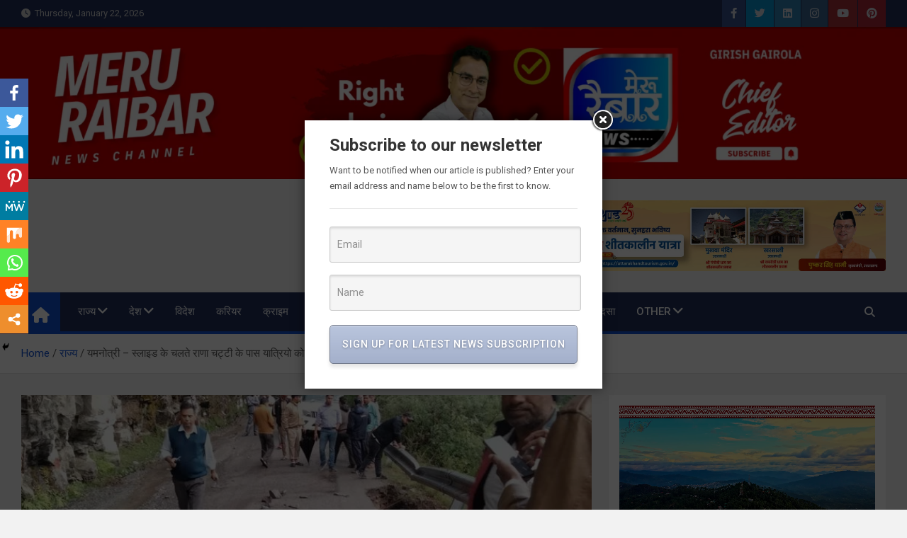

--- FILE ---
content_type: text/html; charset=UTF-8
request_url: https://meruraibar.com/yamanotri-passengers-stopped-at-a-safe-place-near-rana-chatti-due-to-slide/
body_size: 44979
content:
<!doctype html>
<html lang="en-US" prefix="og: https://ogp.me/ns#">
<head>
	<meta charset="UTF-8">
	<meta name="viewport" content="width=device-width, initial-scale=1, shrink-to-fit=no">
	<link rel="profile" href="https://gmpg.org/xfn/11">

	<style>
#wpadminbar #wp-admin-bar-wccp_free_top_button .ab-icon:before {
	content: "\f160";
	color: #02CA02;
	top: 3px;
}
#wpadminbar #wp-admin-bar-wccp_free_top_button .ab-icon {
	transform: rotate(45deg);
}
</style>
		<style type="text/css">
					.heateor_sss_button_instagram span.heateor_sss_svg,a.heateor_sss_instagram span.heateor_sss_svg{background:radial-gradient(circle at 30% 107%,#fdf497 0,#fdf497 5%,#fd5949 45%,#d6249f 60%,#285aeb 90%)}
											.heateor_sss_horizontal_sharing .heateor_sss_svg,.heateor_sss_standard_follow_icons_container .heateor_sss_svg{
							color: #fff;
						border-width: 0px;
			border-style: solid;
			border-color: transparent;
		}
					.heateor_sss_horizontal_sharing .heateorSssTCBackground{
				color:#666;
			}
					.heateor_sss_horizontal_sharing span.heateor_sss_svg:hover,.heateor_sss_standard_follow_icons_container span.heateor_sss_svg:hover{
						border-color: transparent;
		}
		.heateor_sss_vertical_sharing span.heateor_sss_svg,.heateor_sss_floating_follow_icons_container span.heateor_sss_svg{
							color: #fff;
						border-width: 0px;
			border-style: solid;
			border-color: transparent;
		}
				.heateor_sss_vertical_sharing .heateorSssTCBackground{
			color:#666;
		}
						.heateor_sss_vertical_sharing span.heateor_sss_svg:hover,.heateor_sss_floating_follow_icons_container span.heateor_sss_svg:hover{
						border-color: transparent;
		}
		@media screen and (max-width:783px) {.heateor_sss_vertical_sharing{display:none!important}}		</style>
			<style>img:is([sizes="auto" i], [sizes^="auto," i]) { contain-intrinsic-size: 3000px 1500px }</style>
	
<!-- Search Engine Optimization by Rank Math - https://s.rankmath.com/home -->
<title>यमनोत्री - स्लाइड के चलते राणा चट्टी के पास यात्रियो को सुरक्षित स्थान पर रोका - Meru Raibar | Uttarakhand News | Uttarkashi News</title>
<meta name="description" content="उत्तरकाशी जिले के यमुनोत्री राष्ट्रीय राजमार्ग रानाचट्टी के पास लैंडस्लाइड होने के कारण बड़े वाहनों के लिए अवरुद्ध हो गया है, छोटे वाहनों के लिए मार्ग सुचारू"/>
<meta name="robots" content="follow, index, max-snippet:-1, max-video-preview:-1, max-image-preview:large"/>
<link rel="canonical" href="https://meruraibar.com/yamanotri-passengers-stopped-at-a-safe-place-near-rana-chatti-due-to-slide/" />
<meta property="og:locale" content="en_US" />
<meta property="og:type" content="article" />
<meta property="og:title" content="यमनोत्री - स्लाइड के चलते राणा चट्टी के पास यात्रियो को सुरक्षित स्थान पर रोका - Meru Raibar | Uttarakhand News | Uttarkashi News" />
<meta property="og:description" content="उत्तरकाशी जिले के यमुनोत्री राष्ट्रीय राजमार्ग रानाचट्टी के पास लैंडस्लाइड होने के कारण बड़े वाहनों के लिए अवरुद्ध हो गया है, छोटे वाहनों के लिए मार्ग सुचारू" />
<meta property="og:url" content="https://meruraibar.com/yamanotri-passengers-stopped-at-a-safe-place-near-rana-chatti-due-to-slide/" />
<meta property="og:site_name" content="Meru Raibar | Uttarakhand News | Uttarkashi News" />
<meta property="article:section" content="Travel &amp; Tour" />
<meta property="fb:app_id" content="5114992778579893" />
<meta property="og:image" content="https://meruraibar.com/wp-content/uploads/2022/05/WhatsApp-Image-2022-05-18-at-10.33.35-PM.jpeg" />
<meta property="og:image:secure_url" content="https://meruraibar.com/wp-content/uploads/2022/05/WhatsApp-Image-2022-05-18-at-10.33.35-PM.jpeg" />
<meta property="og:image:width" content="768" />
<meta property="og:image:height" content="1024" />
<meta property="og:image:alt" content="यमनोत्री &#8211; स्लाइड के चलते राणा चट्टी के पास यात्रियो को सुरक्षित  स्थान पर रोका" />
<meta property="og:image:type" content="image/jpeg" />
<meta property="article:published_time" content="2022-05-19T08:37:57+05:30" />
<meta name="twitter:card" content="summary_large_image" />
<meta name="twitter:title" content="यमनोत्री - स्लाइड के चलते राणा चट्टी के पास यात्रियो को सुरक्षित स्थान पर रोका - Meru Raibar | Uttarakhand News | Uttarkashi News" />
<meta name="twitter:description" content="उत्तरकाशी जिले के यमुनोत्री राष्ट्रीय राजमार्ग रानाचट्टी के पास लैंडस्लाइड होने के कारण बड़े वाहनों के लिए अवरुद्ध हो गया है, छोटे वाहनों के लिए मार्ग सुचारू" />
<meta name="twitter:image" content="https://meruraibar.com/wp-content/uploads/2022/05/WhatsApp-Image-2022-05-18-at-10.33.35-PM.jpeg" />
<meta name="twitter:label1" content="Written by" />
<meta name="twitter:data1" content="Girish Gairola" />
<meta name="twitter:label2" content="Time to read" />
<meta name="twitter:data2" content="Less than a minute" />
<script type="application/ld+json" class="rank-math-schema">{"@context":"https://schema.org","@graph":[{"@type":["Person","Organization"],"@id":"https://meruraibar.com/#person","name":"Meru Raibar | Uttarakhand News | Uttarkashi News"},{"@type":"WebSite","@id":"https://meruraibar.com/#website","url":"https://meruraibar.com","name":"Meru Raibar | Uttarakhand News | Uttarkashi News","publisher":{"@id":"https://meruraibar.com/#person"},"inLanguage":"en-US"},{"@type":"ImageObject","@id":"https://meruraibar.com/wp-content/uploads/2022/05/WhatsApp-Image-2022-05-18-at-10.33.35-PM.jpeg","url":"https://meruraibar.com/wp-content/uploads/2022/05/WhatsApp-Image-2022-05-18-at-10.33.35-PM.jpeg","width":"768","height":"1024","inLanguage":"en-US"},{"@type":"Person","@id":"https://meruraibar.com/author/editor/","name":"Girish Gairola","url":"https://meruraibar.com/author/editor/","image":{"@type":"ImageObject","@id":"https://secure.gravatar.com/avatar/c111f7cba72f2f0ba32b8c3c8aef46e08bdb36c4ce43211bd421c62ed8845e2e?s=96&amp;d=mm&amp;r=g","url":"https://secure.gravatar.com/avatar/c111f7cba72f2f0ba32b8c3c8aef46e08bdb36c4ce43211bd421c62ed8845e2e?s=96&amp;d=mm&amp;r=g","caption":"Girish Gairola","inLanguage":"en-US"}},{"@type":"WebPage","@id":"https://meruraibar.com/yamanotri-passengers-stopped-at-a-safe-place-near-rana-chatti-due-to-slide/#webpage","url":"https://meruraibar.com/yamanotri-passengers-stopped-at-a-safe-place-near-rana-chatti-due-to-slide/","name":"\u092f\u092e\u0928\u094b\u0924\u094d\u0930\u0940 - \u0938\u094d\u0932\u093e\u0907\u0921 \u0915\u0947 \u091a\u0932\u0924\u0947 \u0930\u093e\u0923\u093e \u091a\u091f\u094d\u091f\u0940 \u0915\u0947 \u092a\u093e\u0938 \u092f\u093e\u0924\u094d\u0930\u093f\u092f\u094b \u0915\u094b \u0938\u0941\u0930\u0915\u094d\u0937\u093f\u0924 \u0938\u094d\u0925\u093e\u0928 \u092a\u0930 \u0930\u094b\u0915\u093e - Meru Raibar | Uttarakhand News | Uttarkashi News","datePublished":"2022-05-19T08:37:57+05:30","dateModified":"2022-05-19T08:37:57+05:30","author":{"@id":"https://meruraibar.com/author/editor/"},"isPartOf":{"@id":"https://meruraibar.com/#website"},"primaryImageOfPage":{"@id":"https://meruraibar.com/wp-content/uploads/2022/05/WhatsApp-Image-2022-05-18-at-10.33.35-PM.jpeg"},"inLanguage":"en-US"},{"@type":"BlogPosting","headline":"\u092f\u092e\u0928\u094b\u0924\u094d\u0930\u0940 - \u0938\u094d\u0932\u093e\u0907\u0921 \u0915\u0947 \u091a\u0932\u0924\u0947 \u0930\u093e\u0923\u093e \u091a\u091f\u094d\u091f\u0940 \u0915\u0947 \u092a\u093e\u0938 \u092f\u093e\u0924\u094d\u0930\u093f\u092f\u094b \u0915\u094b \u0938\u0941\u0930\u0915\u094d\u0937\u093f\u0924 \u0938\u094d\u0925\u093e\u0928 \u092a\u0930 \u0930\u094b\u0915\u093e - Meru Raibar | Uttarakhand","datePublished":"2022-05-19T08:37:57+05:30","dateModified":"2022-05-19T08:37:57+05:30","author":{"@id":"https://meruraibar.com/author/editor/"},"publisher":{"@id":"https://meruraibar.com/#person"},"description":"\u0909\u0924\u094d\u0924\u0930\u0915\u093e\u0936\u0940 \u091c\u093f\u0932\u0947 \u0915\u0947 \u092f\u092e\u0941\u0928\u094b\u0924\u094d\u0930\u0940 \u0930\u093e\u0937\u094d\u091f\u094d\u0930\u0940\u092f \u0930\u093e\u091c\u092e\u093e\u0930\u094d\u0917 \u0930\u093e\u0928\u093e\u091a\u091f\u094d\u091f\u0940 \u0915\u0947 \u092a\u093e\u0938 \u0932\u0948\u0902\u0921\u0938\u094d\u0932\u093e\u0907\u0921 \u0939\u094b\u0928\u0947 \u0915\u0947 \u0915\u093e\u0930\u0923 \u092c\u095c\u0947 \u0935\u093e\u0939\u0928\u094b\u0902 \u0915\u0947 \u0932\u093f\u090f \u0905\u0935\u0930\u0941\u0926\u094d\u0927 \u0939\u094b \u0917\u092f\u093e \u0939\u0948, \u091b\u094b\u091f\u0947 \u0935\u093e\u0939\u0928\u094b\u0902 \u0915\u0947 \u0932\u093f\u090f \u092e\u093e\u0930\u094d\u0917 \u0938\u0941\u091a\u093e\u0930\u0942","name":"\u092f\u092e\u0928\u094b\u0924\u094d\u0930\u0940 - \u0938\u094d\u0932\u093e\u0907\u0921 \u0915\u0947 \u091a\u0932\u0924\u0947 \u0930\u093e\u0923\u093e \u091a\u091f\u094d\u091f\u0940 \u0915\u0947 \u092a\u093e\u0938 \u092f\u093e\u0924\u094d\u0930\u093f\u092f\u094b \u0915\u094b \u0938\u0941\u0930\u0915\u094d\u0937\u093f\u0924 \u0938\u094d\u0925\u093e\u0928 \u092a\u0930 \u0930\u094b\u0915\u093e - Meru Raibar | Uttarakhand","@id":"https://meruraibar.com/yamanotri-passengers-stopped-at-a-safe-place-near-rana-chatti-due-to-slide/#richSnippet","isPartOf":{"@id":"https://meruraibar.com/yamanotri-passengers-stopped-at-a-safe-place-near-rana-chatti-due-to-slide/#webpage"},"image":{"@id":"https://meruraibar.com/wp-content/uploads/2022/05/WhatsApp-Image-2022-05-18-at-10.33.35-PM.jpeg"},"inLanguage":"en-US","mainEntityOfPage":{"@id":"https://meruraibar.com/yamanotri-passengers-stopped-at-a-safe-place-near-rana-chatti-due-to-slide/#webpage"}}]}</script>
<!-- /Rank Math WordPress SEO plugin -->

<link rel='dns-prefetch' href='//fonts.googleapis.com' />
<link rel="alternate" type="application/rss+xml" title="Meru Raibar | Uttarakhand News | Uttarkashi News &raquo; Feed" href="https://meruraibar.com/feed/" />
<link rel="alternate" type="application/rss+xml" title="Meru Raibar | Uttarakhand News | Uttarkashi News &raquo; Comments Feed" href="https://meruraibar.com/comments/feed/" />
<link rel="alternate" type="application/rss+xml" title="Meru Raibar | Uttarakhand News | Uttarkashi News &raquo; यमनोत्री &#8211; स्लाइड के चलते राणा चट्टी के पास यात्रियो को सुरक्षित  स्थान पर रोका Comments Feed" href="https://meruraibar.com/yamanotri-passengers-stopped-at-a-safe-place-near-rana-chatti-due-to-slide/feed/" />
<script>
window._wpemojiSettings = {"baseUrl":"https:\/\/s.w.org\/images\/core\/emoji\/16.0.1\/72x72\/","ext":".png","svgUrl":"https:\/\/s.w.org\/images\/core\/emoji\/16.0.1\/svg\/","svgExt":".svg","source":{"concatemoji":"https:\/\/meruraibar.com\/wp-includes\/js\/wp-emoji-release.min.js?ver=2149e6b8826c7014f3158d469e62cd57"}};
/*! This file is auto-generated */
!function(s,n){var o,i,e;function c(e){try{var t={supportTests:e,timestamp:(new Date).valueOf()};sessionStorage.setItem(o,JSON.stringify(t))}catch(e){}}function p(e,t,n){e.clearRect(0,0,e.canvas.width,e.canvas.height),e.fillText(t,0,0);var t=new Uint32Array(e.getImageData(0,0,e.canvas.width,e.canvas.height).data),a=(e.clearRect(0,0,e.canvas.width,e.canvas.height),e.fillText(n,0,0),new Uint32Array(e.getImageData(0,0,e.canvas.width,e.canvas.height).data));return t.every(function(e,t){return e===a[t]})}function u(e,t){e.clearRect(0,0,e.canvas.width,e.canvas.height),e.fillText(t,0,0);for(var n=e.getImageData(16,16,1,1),a=0;a<n.data.length;a++)if(0!==n.data[a])return!1;return!0}function f(e,t,n,a){switch(t){case"flag":return n(e,"\ud83c\udff3\ufe0f\u200d\u26a7\ufe0f","\ud83c\udff3\ufe0f\u200b\u26a7\ufe0f")?!1:!n(e,"\ud83c\udde8\ud83c\uddf6","\ud83c\udde8\u200b\ud83c\uddf6")&&!n(e,"\ud83c\udff4\udb40\udc67\udb40\udc62\udb40\udc65\udb40\udc6e\udb40\udc67\udb40\udc7f","\ud83c\udff4\u200b\udb40\udc67\u200b\udb40\udc62\u200b\udb40\udc65\u200b\udb40\udc6e\u200b\udb40\udc67\u200b\udb40\udc7f");case"emoji":return!a(e,"\ud83e\udedf")}return!1}function g(e,t,n,a){var r="undefined"!=typeof WorkerGlobalScope&&self instanceof WorkerGlobalScope?new OffscreenCanvas(300,150):s.createElement("canvas"),o=r.getContext("2d",{willReadFrequently:!0}),i=(o.textBaseline="top",o.font="600 32px Arial",{});return e.forEach(function(e){i[e]=t(o,e,n,a)}),i}function t(e){var t=s.createElement("script");t.src=e,t.defer=!0,s.head.appendChild(t)}"undefined"!=typeof Promise&&(o="wpEmojiSettingsSupports",i=["flag","emoji"],n.supports={everything:!0,everythingExceptFlag:!0},e=new Promise(function(e){s.addEventListener("DOMContentLoaded",e,{once:!0})}),new Promise(function(t){var n=function(){try{var e=JSON.parse(sessionStorage.getItem(o));if("object"==typeof e&&"number"==typeof e.timestamp&&(new Date).valueOf()<e.timestamp+604800&&"object"==typeof e.supportTests)return e.supportTests}catch(e){}return null}();if(!n){if("undefined"!=typeof Worker&&"undefined"!=typeof OffscreenCanvas&&"undefined"!=typeof URL&&URL.createObjectURL&&"undefined"!=typeof Blob)try{var e="postMessage("+g.toString()+"("+[JSON.stringify(i),f.toString(),p.toString(),u.toString()].join(",")+"));",a=new Blob([e],{type:"text/javascript"}),r=new Worker(URL.createObjectURL(a),{name:"wpTestEmojiSupports"});return void(r.onmessage=function(e){c(n=e.data),r.terminate(),t(n)})}catch(e){}c(n=g(i,f,p,u))}t(n)}).then(function(e){for(var t in e)n.supports[t]=e[t],n.supports.everything=n.supports.everything&&n.supports[t],"flag"!==t&&(n.supports.everythingExceptFlag=n.supports.everythingExceptFlag&&n.supports[t]);n.supports.everythingExceptFlag=n.supports.everythingExceptFlag&&!n.supports.flag,n.DOMReady=!1,n.readyCallback=function(){n.DOMReady=!0}}).then(function(){return e}).then(function(){var e;n.supports.everything||(n.readyCallback(),(e=n.source||{}).concatemoji?t(e.concatemoji):e.wpemoji&&e.twemoji&&(t(e.twemoji),t(e.wpemoji)))}))}((window,document),window._wpemojiSettings);
</script>

<link rel='stylesheet' id='aqpb-view-css-css' href='https://meruraibar.com/wp-content/plugins/aqua-page-builder/assets/stylesheets/aqpb-view.css?ver=1769054430' media='all' />
<link rel='stylesheet' id='sbi_styles-css' href='https://meruraibar.com/wp-content/plugins/instagram-feed/css/sbi-styles.min.css?ver=6.0.4' media='all' />
<style id='wp-emoji-styles-inline-css'>

	img.wp-smiley, img.emoji {
		display: inline !important;
		border: none !important;
		box-shadow: none !important;
		height: 1em !important;
		width: 1em !important;
		margin: 0 0.07em !important;
		vertical-align: -0.1em !important;
		background: none !important;
		padding: 0 !important;
	}
</style>
<link rel='stylesheet' id='wp-block-library-css' href='https://meruraibar.com/wp-includes/css/dist/block-library/style.min.css?ver=2149e6b8826c7014f3158d469e62cd57' media='all' />
<style id='classic-theme-styles-inline-css'>
/*! This file is auto-generated */
.wp-block-button__link{color:#fff;background-color:#32373c;border-radius:9999px;box-shadow:none;text-decoration:none;padding:calc(.667em + 2px) calc(1.333em + 2px);font-size:1.125em}.wp-block-file__button{background:#32373c;color:#fff;text-decoration:none}
</style>
<style id='global-styles-inline-css'>
:root{--wp--preset--aspect-ratio--square: 1;--wp--preset--aspect-ratio--4-3: 4/3;--wp--preset--aspect-ratio--3-4: 3/4;--wp--preset--aspect-ratio--3-2: 3/2;--wp--preset--aspect-ratio--2-3: 2/3;--wp--preset--aspect-ratio--16-9: 16/9;--wp--preset--aspect-ratio--9-16: 9/16;--wp--preset--color--black: #000000;--wp--preset--color--cyan-bluish-gray: #abb8c3;--wp--preset--color--white: #ffffff;--wp--preset--color--pale-pink: #f78da7;--wp--preset--color--vivid-red: #cf2e2e;--wp--preset--color--luminous-vivid-orange: #ff6900;--wp--preset--color--luminous-vivid-amber: #fcb900;--wp--preset--color--light-green-cyan: #7bdcb5;--wp--preset--color--vivid-green-cyan: #00d084;--wp--preset--color--pale-cyan-blue: #8ed1fc;--wp--preset--color--vivid-cyan-blue: #0693e3;--wp--preset--color--vivid-purple: #9b51e0;--wp--preset--gradient--vivid-cyan-blue-to-vivid-purple: linear-gradient(135deg,rgba(6,147,227,1) 0%,rgb(155,81,224) 100%);--wp--preset--gradient--light-green-cyan-to-vivid-green-cyan: linear-gradient(135deg,rgb(122,220,180) 0%,rgb(0,208,130) 100%);--wp--preset--gradient--luminous-vivid-amber-to-luminous-vivid-orange: linear-gradient(135deg,rgba(252,185,0,1) 0%,rgba(255,105,0,1) 100%);--wp--preset--gradient--luminous-vivid-orange-to-vivid-red: linear-gradient(135deg,rgba(255,105,0,1) 0%,rgb(207,46,46) 100%);--wp--preset--gradient--very-light-gray-to-cyan-bluish-gray: linear-gradient(135deg,rgb(238,238,238) 0%,rgb(169,184,195) 100%);--wp--preset--gradient--cool-to-warm-spectrum: linear-gradient(135deg,rgb(74,234,220) 0%,rgb(151,120,209) 20%,rgb(207,42,186) 40%,rgb(238,44,130) 60%,rgb(251,105,98) 80%,rgb(254,248,76) 100%);--wp--preset--gradient--blush-light-purple: linear-gradient(135deg,rgb(255,206,236) 0%,rgb(152,150,240) 100%);--wp--preset--gradient--blush-bordeaux: linear-gradient(135deg,rgb(254,205,165) 0%,rgb(254,45,45) 50%,rgb(107,0,62) 100%);--wp--preset--gradient--luminous-dusk: linear-gradient(135deg,rgb(255,203,112) 0%,rgb(199,81,192) 50%,rgb(65,88,208) 100%);--wp--preset--gradient--pale-ocean: linear-gradient(135deg,rgb(255,245,203) 0%,rgb(182,227,212) 50%,rgb(51,167,181) 100%);--wp--preset--gradient--electric-grass: linear-gradient(135deg,rgb(202,248,128) 0%,rgb(113,206,126) 100%);--wp--preset--gradient--midnight: linear-gradient(135deg,rgb(2,3,129) 0%,rgb(40,116,252) 100%);--wp--preset--font-size--small: 13px;--wp--preset--font-size--medium: 20px;--wp--preset--font-size--large: 36px;--wp--preset--font-size--x-large: 42px;--wp--preset--spacing--20: 0.44rem;--wp--preset--spacing--30: 0.67rem;--wp--preset--spacing--40: 1rem;--wp--preset--spacing--50: 1.5rem;--wp--preset--spacing--60: 2.25rem;--wp--preset--spacing--70: 3.38rem;--wp--preset--spacing--80: 5.06rem;--wp--preset--shadow--natural: 6px 6px 9px rgba(0, 0, 0, 0.2);--wp--preset--shadow--deep: 12px 12px 50px rgba(0, 0, 0, 0.4);--wp--preset--shadow--sharp: 6px 6px 0px rgba(0, 0, 0, 0.2);--wp--preset--shadow--outlined: 6px 6px 0px -3px rgba(255, 255, 255, 1), 6px 6px rgba(0, 0, 0, 1);--wp--preset--shadow--crisp: 6px 6px 0px rgba(0, 0, 0, 1);}:where(.is-layout-flex){gap: 0.5em;}:where(.is-layout-grid){gap: 0.5em;}body .is-layout-flex{display: flex;}.is-layout-flex{flex-wrap: wrap;align-items: center;}.is-layout-flex > :is(*, div){margin: 0;}body .is-layout-grid{display: grid;}.is-layout-grid > :is(*, div){margin: 0;}:where(.wp-block-columns.is-layout-flex){gap: 2em;}:where(.wp-block-columns.is-layout-grid){gap: 2em;}:where(.wp-block-post-template.is-layout-flex){gap: 1.25em;}:where(.wp-block-post-template.is-layout-grid){gap: 1.25em;}.has-black-color{color: var(--wp--preset--color--black) !important;}.has-cyan-bluish-gray-color{color: var(--wp--preset--color--cyan-bluish-gray) !important;}.has-white-color{color: var(--wp--preset--color--white) !important;}.has-pale-pink-color{color: var(--wp--preset--color--pale-pink) !important;}.has-vivid-red-color{color: var(--wp--preset--color--vivid-red) !important;}.has-luminous-vivid-orange-color{color: var(--wp--preset--color--luminous-vivid-orange) !important;}.has-luminous-vivid-amber-color{color: var(--wp--preset--color--luminous-vivid-amber) !important;}.has-light-green-cyan-color{color: var(--wp--preset--color--light-green-cyan) !important;}.has-vivid-green-cyan-color{color: var(--wp--preset--color--vivid-green-cyan) !important;}.has-pale-cyan-blue-color{color: var(--wp--preset--color--pale-cyan-blue) !important;}.has-vivid-cyan-blue-color{color: var(--wp--preset--color--vivid-cyan-blue) !important;}.has-vivid-purple-color{color: var(--wp--preset--color--vivid-purple) !important;}.has-black-background-color{background-color: var(--wp--preset--color--black) !important;}.has-cyan-bluish-gray-background-color{background-color: var(--wp--preset--color--cyan-bluish-gray) !important;}.has-white-background-color{background-color: var(--wp--preset--color--white) !important;}.has-pale-pink-background-color{background-color: var(--wp--preset--color--pale-pink) !important;}.has-vivid-red-background-color{background-color: var(--wp--preset--color--vivid-red) !important;}.has-luminous-vivid-orange-background-color{background-color: var(--wp--preset--color--luminous-vivid-orange) !important;}.has-luminous-vivid-amber-background-color{background-color: var(--wp--preset--color--luminous-vivid-amber) !important;}.has-light-green-cyan-background-color{background-color: var(--wp--preset--color--light-green-cyan) !important;}.has-vivid-green-cyan-background-color{background-color: var(--wp--preset--color--vivid-green-cyan) !important;}.has-pale-cyan-blue-background-color{background-color: var(--wp--preset--color--pale-cyan-blue) !important;}.has-vivid-cyan-blue-background-color{background-color: var(--wp--preset--color--vivid-cyan-blue) !important;}.has-vivid-purple-background-color{background-color: var(--wp--preset--color--vivid-purple) !important;}.has-black-border-color{border-color: var(--wp--preset--color--black) !important;}.has-cyan-bluish-gray-border-color{border-color: var(--wp--preset--color--cyan-bluish-gray) !important;}.has-white-border-color{border-color: var(--wp--preset--color--white) !important;}.has-pale-pink-border-color{border-color: var(--wp--preset--color--pale-pink) !important;}.has-vivid-red-border-color{border-color: var(--wp--preset--color--vivid-red) !important;}.has-luminous-vivid-orange-border-color{border-color: var(--wp--preset--color--luminous-vivid-orange) !important;}.has-luminous-vivid-amber-border-color{border-color: var(--wp--preset--color--luminous-vivid-amber) !important;}.has-light-green-cyan-border-color{border-color: var(--wp--preset--color--light-green-cyan) !important;}.has-vivid-green-cyan-border-color{border-color: var(--wp--preset--color--vivid-green-cyan) !important;}.has-pale-cyan-blue-border-color{border-color: var(--wp--preset--color--pale-cyan-blue) !important;}.has-vivid-cyan-blue-border-color{border-color: var(--wp--preset--color--vivid-cyan-blue) !important;}.has-vivid-purple-border-color{border-color: var(--wp--preset--color--vivid-purple) !important;}.has-vivid-cyan-blue-to-vivid-purple-gradient-background{background: var(--wp--preset--gradient--vivid-cyan-blue-to-vivid-purple) !important;}.has-light-green-cyan-to-vivid-green-cyan-gradient-background{background: var(--wp--preset--gradient--light-green-cyan-to-vivid-green-cyan) !important;}.has-luminous-vivid-amber-to-luminous-vivid-orange-gradient-background{background: var(--wp--preset--gradient--luminous-vivid-amber-to-luminous-vivid-orange) !important;}.has-luminous-vivid-orange-to-vivid-red-gradient-background{background: var(--wp--preset--gradient--luminous-vivid-orange-to-vivid-red) !important;}.has-very-light-gray-to-cyan-bluish-gray-gradient-background{background: var(--wp--preset--gradient--very-light-gray-to-cyan-bluish-gray) !important;}.has-cool-to-warm-spectrum-gradient-background{background: var(--wp--preset--gradient--cool-to-warm-spectrum) !important;}.has-blush-light-purple-gradient-background{background: var(--wp--preset--gradient--blush-light-purple) !important;}.has-blush-bordeaux-gradient-background{background: var(--wp--preset--gradient--blush-bordeaux) !important;}.has-luminous-dusk-gradient-background{background: var(--wp--preset--gradient--luminous-dusk) !important;}.has-pale-ocean-gradient-background{background: var(--wp--preset--gradient--pale-ocean) !important;}.has-electric-grass-gradient-background{background: var(--wp--preset--gradient--electric-grass) !important;}.has-midnight-gradient-background{background: var(--wp--preset--gradient--midnight) !important;}.has-small-font-size{font-size: var(--wp--preset--font-size--small) !important;}.has-medium-font-size{font-size: var(--wp--preset--font-size--medium) !important;}.has-large-font-size{font-size: var(--wp--preset--font-size--large) !important;}.has-x-large-font-size{font-size: var(--wp--preset--font-size--x-large) !important;}
:where(.wp-block-post-template.is-layout-flex){gap: 1.25em;}:where(.wp-block-post-template.is-layout-grid){gap: 1.25em;}
:where(.wp-block-columns.is-layout-flex){gap: 2em;}:where(.wp-block-columns.is-layout-grid){gap: 2em;}
:root :where(.wp-block-pullquote){font-size: 1.5em;line-height: 1.6;}
</style>
<link rel='stylesheet' id='contact-form-7-css' href='https://meruraibar.com/wp-content/plugins/contact-form-7/includes/css/styles.css?ver=5.5.3' media='all' />
<link rel='stylesheet' id='lightSlider-css' href='https://meruraibar.com/wp-content/plugins/hootkit/assets/lightSlider.min.css?ver=1.1.2' media='' />
<link rel='stylesheet' id='font-awesome-css' href='https://meruraibar.com/wp-content/plugins/hootkit/assets/font-awesome.min.css?ver=5.0.10' media='' />
<link rel='stylesheet' id='hootkit-css' href='https://meruraibar.com/wp-content/plugins/hootkit/assets/hootkit.min.css?ver=2.0.10' media='' />
<link rel='stylesheet' id='cmplz-general-css' href='https://meruraibar.com/wp-content/plugins/complianz-gdpr/assets/css/cookieblocker.min.css?ver=1768453066' media='all' />
<link rel='stylesheet' id='bootstrap-style-css' href='https://meruraibar.com/wp-content/themes/magazinenp/assets/vendor/bootstrap/css/bootstrap.min.css?ver=5.3.2' media='all' />
<link rel='stylesheet' id='font-awesome-style-css' href='https://meruraibar.com/wp-content/themes/magazinenp/assets/vendor/font-awesome/css/font-awesome.css?ver=2149e6b8826c7014f3158d469e62cd57' media='all' />
<link rel='stylesheet' id='magazinenp-google-fonts-css' href='//fonts.googleapis.com/css?family=Roboto%3A100%2C300%2C300i%2C400%2C400i%2C500%2C500i%2C700%2C700i&#038;ver=6.8.2' media='all' />
<link rel='stylesheet' id='owl-carousel-css' href='https://meruraibar.com/wp-content/themes/magazinenp/assets/vendor/owl-carousel/owl.carousel.min.css?ver=2.3.4' media='all' />
<link rel='stylesheet' id='magazinenp-main-style-css' href='https://meruraibar.com/wp-content/themes/magazinenp/assets/css/magazinenp.css?ver=1.2.8' media='all' />
<link rel='stylesheet' id='magazinenp-style-css' href='https://meruraibar.com/wp-content/themes/magazinenp/style.css?ver=2149e6b8826c7014f3158d469e62cd57' media='all' />
<link rel='stylesheet' id='heateor_sss_frontend_css-css' href='https://meruraibar.com/wp-content/plugins/sassy-social-share/public/css/sassy-social-share-public.css?ver=3.3.40' media='all' />
<script src="https://meruraibar.com/wp-includes/js/jquery/jquery.min.js?ver=3.7.1" id="jquery-core-js"></script>
<script src="https://meruraibar.com/wp-includes/js/jquery/jquery-migrate.min.js?ver=3.4.1" id="jquery-migrate-js"></script>
<link rel="https://api.w.org/" href="https://meruraibar.com/wp-json/" /><link rel="alternate" title="JSON" type="application/json" href="https://meruraibar.com/wp-json/wp/v2/posts/78419" /><link rel="EditURI" type="application/rsd+xml" title="RSD" href="https://meruraibar.com/xmlrpc.php?rsd" />
<link rel="alternate" title="oEmbed (JSON)" type="application/json+oembed" href="https://meruraibar.com/wp-json/oembed/1.0/embed?url=https%3A%2F%2Fmeruraibar.com%2Fyamanotri-passengers-stopped-at-a-safe-place-near-rana-chatti-due-to-slide%2F" />
<link rel="alternate" title="oEmbed (XML)" type="text/xml+oembed" href="https://meruraibar.com/wp-json/oembed/1.0/embed?url=https%3A%2F%2Fmeruraibar.com%2Fyamanotri-passengers-stopped-at-a-safe-place-near-rana-chatti-due-to-slide%2F&#038;format=xml" />

		<!-- GA Google Analytics @ https://m0n.co/ga -->
		<script async src="https://www.googletagmanager.com/gtag/js?id=G-RXYE5V0KYT"></script>
		<script>
			window.dataLayer = window.dataLayer || [];
			function gtag(){dataLayer.push(arguments);}
			gtag('js', new Date());
			gtag('config', 'G-RXYE5V0KYT');
		</script>

	<style>
.unselectable
{
-moz-user-select:none;
-webkit-user-select:none;
cursor: default;
}
html
{
-webkit-touch-callout: none;
-webkit-user-select: none;
-khtml-user-select: none;
-moz-user-select: none;
-ms-user-select: none;
user-select: none;
-webkit-tap-highlight-color: rgba(0,0,0,0);
}
</style>
<script id="wpcp_css_disable_selection" type="text/javascript">
var e = document.getElementsByTagName('body')[0];
if(e)
{
	e.setAttribute('unselectable',on);
}
</script>
<link rel="pingback" href="https://meruraibar.com/xmlrpc.php">
        <style class="magazinenp-dynamic-css">

            
        </style>

        		<style>
						.site-title,
			.site-description {
				position: absolute;
				clip: rect(1px, 1px, 1px, 1px);
			}

					</style>
				<style id="wp-custom-css">
			.copyright
{
	white-space: nowrap;
  overflow: hidden;
  text-overflow: ellipsis;
  max-width: 360px;
}		</style>
		</head>

<body data-rsssl=1 class="wp-singular post-template-default single single-post postid-78419 single-format-standard wp-theme-magazinenp theme-body unselectable group-blog title-style4 magazinenp-image-hover-effect-theme_default right full_width_content_layout header-image">


<div id="page" class="site">
	<a class="skip-link screen-reader-text" href="#content">Skip to content</a>
	<header id="masthead" class="site-header">
		<div class="mnp-top-header">
    <div class="container">
        <div class="row gutter-10">
                            <div class="col col-sm mnp-date-section">
                    <div class="date">
                        <ul>
                            <li>
                                <i class="mnp-icon fa fa-clock"></i>&nbsp;&nbsp;Thursday, January 22, 2026                            </li>
                        </ul>
                    </div>
                </div>
            
                            <div class="col-auto mnp-social-profiles official">
                    
		<ul class="clearfix">
								<li><a target="_blank" href="http://facebook.com"
						   class="fab fa-facebook-f"></a></li>
									<li><a target="_blank" href="http://x.com"
						   class="fab fa-twitter"></a></li>
									<li><a target="_blank" href="http://linkedin.com"
						   class="fab fa-linkedin"></a></li>
									<li><a target="_blank" href="http://instagram.com"
						   class="fab fa-instagram"></a></li>
									<li><a target="_blank" href="http://youtube.com"
						   class="fab fa-youtube"></a></li>
									<li><a target="_blank" href="http://pinterest.com"
						   class="fab fa-pinterest"></a></li>
						</ul>
	                </div>
                    </div>
    </div>
</div><div id="wp-custom-header" class="wp-custom-header"><img src="https://meruraibar.com/wp-content/uploads/2025/07/cropped-Red-and-White-Modern-Fitness-YouTube-Banner.png" width="1500" height="252" alt="" srcset="https://meruraibar.com/wp-content/uploads/2025/07/cropped-Red-and-White-Modern-Fitness-YouTube-Banner.png 1500w, https://meruraibar.com/wp-content/uploads/2025/07/cropped-Red-and-White-Modern-Fitness-YouTube-Banner-300x50.png 300w, https://meruraibar.com/wp-content/uploads/2025/07/cropped-Red-and-White-Modern-Fitness-YouTube-Banner-768x129.png 768w" sizes="(max-width: 1500px) 100vw, 1500px" decoding="async" fetchpriority="high" /></div><div class="mnp-mid-header" >
    <div class="container">
        <div class="row align-items-center">
            <div class="col-lg-4 mnp-branding-wrap">
                <div class="site-branding navbar-brand">
                                            <h2 class="site-title"><a href="https://meruraibar.com/"
                                                  rel="home">Meru Raibar | Uttarakhand News | Uttarkashi News</a></h2>
                                            <p class="site-description">meruraibar.com</p>
                                    </div>
            </div>
                            <div class="col-lg-8 navbar-ad-section">
                                            <img class="img-fluid"
                             src="https://meruraibar.com/wp-content/uploads/2025/11/728x90-scaled.jpg"
                             alt="Banner Add">
                                        </div>
                    </div>
    </div>
</div>
<nav class="mnp-bottom-header navbar navbar-expand-lg d-block mnp-sticky">
	<div class="navigation-bar">
		<div class="navigation-bar-top">
			<div class="container">
									<div class="mnp-home-icon"><a href="https://meruraibar.com/" rel="home"><i
								class="fa fa-home"></i></a></div>

				
				<button class="navbar-toggler menu-toggle collapsed" type="button" data-bs-toggle="collapse"
						data-bs-target="#navbarCollapse" aria-controls="navbarCollapse" aria-expanded="false"
						aria-label="Toggle navigation"></button>
									<button class="search-toggle"></button>
							</div>

			<div class="search-bar">
				<div class="container">
					<div id="magazinenp-search-block" class="search-block off">
						<form action="https://meruraibar.com/" method="get" class="search-form">
	<label class="assistive-text"> Search </label>
	<div class="input-group">
		<input type="search" value="" placeholder="Search" class="form-control s" name="s">
		<div class="input-group-prepend">
			<button class="btn btn-theme">Search</button>
		</div>
	</div>
</form>
					</div>
				</div>
			</div>
		</div>
		<div class="navbar-main">
			<div class="container">
									<div class="mnp-home-icon"><a href="https://meruraibar.com/" rel="home"><i
								class="fa fa-home"></i></a></div>

								<div class="collapse navbar-collapse" id="navbarCollapse">
					<div id="site-navigation"
						 class="main-navigation nav-uppercase"
						 role="navigation">
						<ul class="nav-menu navbar-nav d-lg-block"><li id="menu-item-24058" class="menu-item menu-item-type-taxonomy menu-item-object-category current-post-ancestor current-menu-parent current-post-parent menu-item-has-children menu-item-24058"><a href="https://meruraibar.com/category/%e0%a4%b0%e0%a4%be%e0%a4%9c%e0%a5%8d%e0%a4%af/">राज्य</a>
<ul class="sub-menu">
	<li id="menu-item-24059" class="menu-item menu-item-type-taxonomy menu-item-object-category menu-item-24059"><a href="https://meruraibar.com/category/%e0%a4%b0%e0%a4%be%e0%a4%9c%e0%a5%8d%e0%a4%af/all/">All</a></li>
	<li id="menu-item-24060" class="menu-item menu-item-type-taxonomy menu-item-object-category menu-item-24060"><a href="https://meruraibar.com/category/%e0%a4%b0%e0%a4%be%e0%a4%9c%e0%a5%8d%e0%a4%af/almora/">अल्मोड़ा</a></li>
	<li id="menu-item-24061" class="menu-item menu-item-type-taxonomy menu-item-object-category current-post-ancestor current-menu-parent current-post-parent menu-item-24061"><a href="https://meruraibar.com/category/%e0%a4%b0%e0%a4%be%e0%a4%9c%e0%a5%8d%e0%a4%af/uttarkashi-news/">उत्तरकाशी</a></li>
	<li id="menu-item-24062" class="menu-item menu-item-type-taxonomy menu-item-object-category menu-item-24062"><a href="https://meruraibar.com/category/%e0%a4%b0%e0%a4%be%e0%a4%9c%e0%a5%8d%e0%a4%af/%e0%a4%89%e0%a4%a7%e0%a4%ae-%e0%a4%b8%e0%a4%bf%e0%a4%82%e0%a4%b9-%e0%a4%a8%e0%a4%97%e0%a4%b0/">उधम सिंह नगर</a></li>
	<li id="menu-item-24063" class="menu-item menu-item-type-taxonomy menu-item-object-category menu-item-24063"><a href="https://meruraibar.com/category/%e0%a4%b0%e0%a4%be%e0%a4%9c%e0%a5%8d%e0%a4%af/%e0%a4%9a%e0%a4%ae%e0%a5%8b%e0%a4%b2%e0%a5%80/">चमोली</a></li>
	<li id="menu-item-24064" class="menu-item menu-item-type-taxonomy menu-item-object-category menu-item-24064"><a href="https://meruraibar.com/category/%e0%a4%b0%e0%a4%be%e0%a4%9c%e0%a5%8d%e0%a4%af/champavat/">चम्पावत</a></li>
	<li id="menu-item-24065" class="menu-item menu-item-type-taxonomy menu-item-object-category menu-item-24065"><a href="https://meruraibar.com/category/%e0%a4%b0%e0%a4%be%e0%a4%9c%e0%a5%8d%e0%a4%af/%e0%a4%9f%e0%a4%bf%e0%a4%b9%e0%a4%b0%e0%a5%80-%e0%a4%97%e0%a4%a2%e0%a4%bc%e0%a4%b5%e0%a4%be%e0%a4%b2/">टिहरी गढ़वाल</a></li>
	<li id="menu-item-24066" class="menu-item menu-item-type-taxonomy menu-item-object-category menu-item-24066"><a href="https://meruraibar.com/category/%e0%a4%b0%e0%a4%be%e0%a4%9c%e0%a5%8d%e0%a4%af/dehradun-news/">देहरादून</a></li>
	<li id="menu-item-24067" class="menu-item menu-item-type-taxonomy menu-item-object-category menu-item-24067"><a href="https://meruraibar.com/category/%e0%a4%b0%e0%a4%be%e0%a4%9c%e0%a5%8d%e0%a4%af/nainital/">नैनीताल</a></li>
	<li id="menu-item-24068" class="menu-item menu-item-type-taxonomy menu-item-object-category menu-item-24068"><a href="https://meruraibar.com/category/%e0%a4%b0%e0%a4%be%e0%a4%9c%e0%a5%8d%e0%a4%af/pithoragarh/">पिथौरागढ़</a></li>
	<li id="menu-item-24069" class="menu-item menu-item-type-taxonomy menu-item-object-category menu-item-24069"><a href="https://meruraibar.com/category/%e0%a4%b0%e0%a4%be%e0%a4%9c%e0%a5%8d%e0%a4%af/%e0%a4%aa%e0%a5%8c%e0%a4%a1%e0%a4%bc%e0%a5%80-%e0%a4%97%e0%a4%a2%e0%a4%bc%e0%a4%b5%e0%a4%be%e0%a4%b2/">पौड़ी गढ़वाल</a></li>
	<li id="menu-item-24070" class="menu-item menu-item-type-taxonomy menu-item-object-category menu-item-24070"><a href="https://meruraibar.com/category/%e0%a4%b0%e0%a4%be%e0%a4%9c%e0%a5%8d%e0%a4%af/bageshwar/">बागेश्वर</a></li>
	<li id="menu-item-24071" class="menu-item menu-item-type-taxonomy menu-item-object-category menu-item-24071"><a href="https://meruraibar.com/category/%e0%a4%b0%e0%a4%be%e0%a4%9c%e0%a5%8d%e0%a4%af/%e0%a4%b0%e0%a5%81%e0%a4%a6%e0%a5%8d%e0%a4%b0%e0%a4%aa%e0%a5%8d%e0%a4%b0%e0%a4%af%e0%a4%be%e0%a4%97/">रुद्रप्रयाग</a></li>
	<li id="menu-item-24072" class="menu-item menu-item-type-taxonomy menu-item-object-category menu-item-24072"><a href="https://meruraibar.com/category/%e0%a4%b0%e0%a4%be%e0%a4%9c%e0%a5%8d%e0%a4%af/%e0%a4%b9%e0%a4%b0%e0%a4%bf%e0%a4%a6%e0%a5%8d%e0%a4%b5%e0%a4%be%e0%a4%b0/">हरिद्वार</a></li>
</ul>
</li>
<li id="menu-item-24051" class="menu-item menu-item-type-taxonomy menu-item-object-category menu-item-has-children menu-item-24051"><a href="https://meruraibar.com/category/all-india-news/">देश</a>
<ul class="sub-menu">
	<li id="menu-item-24080" class="menu-item menu-item-type-taxonomy menu-item-object-category menu-item-24080"><a href="https://meruraibar.com/category/%e0%a4%b9%e0%a4%bf%e0%a4%ae%e0%a4%be%e0%a4%9a%e0%a4%b2/">हिमाचल</a></li>
	<li id="menu-item-24042" class="menu-item menu-item-type-taxonomy menu-item-object-category menu-item-24042"><a href="https://meruraibar.com/category/uttarpradesh-news/">उत्तरप्रदेश</a></li>
	<li id="menu-item-24050" class="menu-item menu-item-type-taxonomy menu-item-object-category menu-item-24050"><a href="https://meruraibar.com/category/%e0%a4%a6%e0%a4%bf%e0%a4%b2%e0%a5%8d%e0%a4%b2%e0%a5%80/">दिल्ली</a></li>
	<li id="menu-item-24054" class="menu-item menu-item-type-taxonomy menu-item-object-category menu-item-24054"><a href="https://meruraibar.com/category/%e0%a4%ae%e0%a4%a7%e0%a5%8d%e0%a4%af%e0%a4%aa%e0%a5%8d%e0%a4%b0%e0%a4%a6%e0%a5%87%e0%a4%b6/">मध्यप्रदेश</a></li>
	<li id="menu-item-24046" class="menu-item menu-item-type-taxonomy menu-item-object-category menu-item-24046"><a href="https://meruraibar.com/category/%e0%a4%97%e0%a5%81%e0%a4%9c%e0%a4%b0%e0%a4%be%e0%a4%a4/">गुजरात</a></li>
	<li id="menu-item-24077" class="menu-item menu-item-type-taxonomy menu-item-object-category menu-item-24077"><a href="https://meruraibar.com/category/%e0%a4%b8%e0%a4%b9%e0%a4%be%e0%a4%b0%e0%a4%a8%e0%a4%aa%e0%a5%81%e0%a4%b0/">सहारनपुर</a></li>
</ul>
</li>
<li id="menu-item-24074" class="menu-item menu-item-type-taxonomy menu-item-object-category menu-item-24074"><a href="https://meruraibar.com/category/world-news/">विदेश</a></li>
<li id="menu-item-24043" class="menu-item menu-item-type-taxonomy menu-item-object-category menu-item-24043"><a href="https://meruraibar.com/category/carrier/">करियर</a></li>
<li id="menu-item-24044" class="menu-item menu-item-type-taxonomy menu-item-object-category menu-item-24044"><a href="https://meruraibar.com/category/crime/">क्राइम</a></li>
<li id="menu-item-24049" class="menu-item menu-item-type-taxonomy menu-item-object-category menu-item-24049"><a href="https://meruraibar.com/category/trek-and-tourism/">ट्रेक टूर और टूरिज्म</a></li>
<li id="menu-item-24053" class="menu-item menu-item-type-taxonomy menu-item-object-category menu-item-24053"><a href="https://meruraibar.com/category/%e0%a4%aa%e0%a4%b9%e0%a4%be%e0%a5%9c%e0%a5%8b%e0%a4%82-%e0%a4%95%e0%a5%80-%e0%a4%a6%e0%a4%bf%e0%a4%95%e0%a5%8d%e0%a4%95%e0%a4%a4/">पहाड़ों की दिक्कत</a></li>
<li id="menu-item-24055" class="menu-item menu-item-type-taxonomy menu-item-object-category menu-item-24055"><a href="https://meruraibar.com/category/entertainment-news/">मनोरंजन</a></li>
<li id="menu-item-24078" class="menu-item menu-item-type-taxonomy menu-item-object-category menu-item-24078"><a href="https://meruraibar.com/category/sports-news/">स्पोर्ट्स</a></li>
<li id="menu-item-24079" class="menu-item menu-item-type-taxonomy menu-item-object-category menu-item-24079"><a href="https://meruraibar.com/category/%e0%a4%b9%e0%a4%be%e0%a4%a6%e0%a4%b8%e0%a4%be/">हादसा</a></li>
<li id="menu-item-24081" class="menu-item menu-item-type-custom menu-item-object-custom menu-item-has-children menu-item-24081"><a href="#">Other</a>
<ul class="sub-menu">
	<li id="menu-item-24045" class="menu-item menu-item-type-taxonomy menu-item-object-category menu-item-24045"><a href="https://meruraibar.com/category/rumours/">खुसर फुसर</a></li>
	<li id="menu-item-24041" class="menu-item menu-item-type-taxonomy menu-item-object-category menu-item-24041"><a href="https://meruraibar.com/category/organic-food/">आर्गेनिक फ़ूड खाना खजाना</a></li>
	<li id="menu-item-24047" class="menu-item menu-item-type-taxonomy menu-item-object-category menu-item-24047"><a href="https://meruraibar.com/category/%e0%a4%97%e0%a5%81%e0%a4%a6%e0%a4%97%e0%a5%81%e0%a4%a6%e0%a5%80/">गुदगुदी</a></li>
	<li id="menu-item-24048" class="menu-item menu-item-type-taxonomy menu-item-object-category menu-item-24048"><a href="https://meruraibar.com/category/technology-and-science/">टेक्नोलॉजी/साइंस</a></li>
	<li id="menu-item-24052" class="menu-item menu-item-type-taxonomy menu-item-object-category menu-item-24052"><a href="https://meruraibar.com/category/religion/">धर्म</a></li>
	<li id="menu-item-24056" class="menu-item menu-item-type-taxonomy menu-item-object-category menu-item-24056"><a href="https://meruraibar.com/category/%e0%a4%b0%e0%a4%be%e0%a4%9c%e0%a4%a8%e0%a5%80%e0%a4%a4%e0%a4%bf/">राजनीति</a></li>
	<li id="menu-item-24076" class="menu-item menu-item-type-taxonomy menu-item-object-category menu-item-24076"><a href="https://meruraibar.com/category/%e0%a4%b8%e0%a4%82%e0%a4%b8%e0%a5%8d%e0%a4%95%e0%a5%83%e0%a4%a4%e0%a4%bf/">संस्कृति</a></li>
	<li id="menu-item-24075" class="menu-item menu-item-type-taxonomy menu-item-object-category menu-item-24075"><a href="https://meruraibar.com/category/satire/">व्यंग्य</a></li>
	<li id="menu-item-24073" class="menu-item menu-item-type-taxonomy menu-item-object-category menu-item-24073"><a href="https://meruraibar.com/category/viral-video/">वायरल वीडियो</a></li>
	<li id="menu-item-24057" class="menu-item menu-item-type-taxonomy menu-item-object-category menu-item-24057"><a href="https://meruraibar.com/category/%e0%a4%b0%e0%a4%be%e0%a4%9c%e0%a4%b8%e0%a5%8d%e0%a4%a5%e0%a4%be%e0%a4%a8/">राजस्थान</a></li>
</ul>
</li>
</ul>					</div>
				</div>
									<div class="nav-search">
						<button class="search-toggle"></button>
					</div>
							</div>
		</div>
	</div>

</nav>
    <div id="breadcrumb">
        <div class="container">
            <div role="navigation" aria-label="Breadcrumbs" class="breadcrumb-trail breadcrumbs" itemprop="breadcrumb"><ul class="trail-items" itemscope itemtype="http://schema.org/BreadcrumbList"><meta name="numberOfItems" content="3" /><meta name="itemListOrder" content="Ascending" /><li itemprop="itemListElement" itemscope itemtype="http://schema.org/ListItem" class="trail-item trail-begin"><a href="https://meruraibar.com/" rel="home" itemprop="item"><span itemprop="name">Home</span></a><meta itemprop="position" content="1" /></li><li itemprop="itemListElement" itemscope itemtype="http://schema.org/ListItem" class="trail-item"><a href="https://meruraibar.com/category/%e0%a4%b0%e0%a4%be%e0%a4%9c%e0%a5%8d%e0%a4%af/" itemprop="item"><span itemprop="name">राज्य</span></a><meta itemprop="position" content="2" /></li><li itemprop="itemListElement" itemscope itemtype="http://schema.org/ListItem" class="trail-item trail-end"><span itemprop="name">यमनोत्री &#8211; स्लाइड के चलते राणा चट्टी के पास यात्रियो को सुरक्षित  स्थान पर रोका</span><meta itemprop="position" content="3" /></li></ul></div>        </div>
    </div>

	</header>

		<div id="content"
		 class="site-content">
		<div class="container">
						<div class="row justify-content-center site-content-row">
		<!-- #start of primary div--><div id="primary" class="content-area col-lg-8 "> 		<main id="main" class="site-main">

			
<div class="post-78419 post type-post status-publish format-standard has-post-thumbnail hentry category-travel-tour category-uttarkashi-news category-35">

        <figure class="post-featured-image page-single-img-wrap magazinenp-parts-item">
        <div class="mnp-post-image"
             style="background-image: url('https://meruraibar.com/wp-content/uploads/2022/05/WhatsApp-Image-2022-05-18-at-10.33.35-PM.jpeg');"></div>
    </figure><!-- .post-featured-image .page-single-img-wrap -->
    <div class="entry-meta category-meta">
    <div class="cat-links">			<a class="mnp-category-item mnp-cat-1333"
			   href="https://meruraibar.com/category/travel-tour/" rel="category tag">Travel &amp; Tour</a>

						<a class="mnp-category-item mnp-cat-48"
			   href="https://meruraibar.com/category/%e0%a4%b0%e0%a4%be%e0%a4%9c%e0%a5%8d%e0%a4%af/uttarkashi-news/" rel="category tag">उत्तरकाशी</a>

						<a class="mnp-category-item mnp-cat-35"
			   href="https://meruraibar.com/category/%e0%a4%b0%e0%a4%be%e0%a4%9c%e0%a5%8d%e0%a4%af/" rel="category tag">राज्य</a>

			</div></div>
<header class="entry-header magazinenp-parts-item">
    <h1 class="entry-title">यमनोत्री &#8211; स्लाइड के चलते राणा चट्टी के पास यात्रियो को सुरक्षित  स्थान पर रोका</h1></header>		<div class="entry-meta magazinenp-parts-item">
			<div class="date created-date"><a href="https://meruraibar.com/yamanotri-passengers-stopped-at-a-safe-place-near-rana-chatti-due-to-slide/" title="यमनोत्री &#8211; स्लाइड के चलते राणा चट्टी के पास यात्रियो को सुरक्षित  स्थान पर रोका"><i class="mnp-icon fa fa-clock"></i>4 years ago</a> </div> <div class="by-author vcard author"><a href="https://meruraibar.com/author/editor/"><i class="mnp-icon fa fa-user-circle"></i>Girish Gairola</a> </div>							<div class="comments">
					<a href="https://meruraibar.com/yamanotri-passengers-stopped-at-a-safe-place-near-rana-chatti-due-to-slide/#respond">No Comments</a>				</div>
					</div>
	<div class="entry-content magazinenp-parts-item">
	<div class='heateorSssClear'></div><div  class='heateor_sss_sharing_container heateor_sss_horizontal_sharing' data-heateor-sss-href='https://meruraibar.com/yamanotri-passengers-stopped-at-a-safe-place-near-rana-chatti-due-to-slide/'><div class='heateor_sss_sharing_title' style="font-weight:bold" >Share Now</div><div class="heateor_sss_sharing_ul"><a class="heateor_sss_facebook" href="https://www.facebook.com/sharer/sharer.php?u=https%3A%2F%2Fmeruraibar.com%2Fyamanotri-passengers-stopped-at-a-safe-place-near-rana-chatti-due-to-slide%2F" title="Facebook" rel="nofollow noopener" target="_blank" style="font-size:32px!important;box-shadow:none;display:inline-block;vertical-align:middle"><span class="heateor_sss_svg" style="background-color:#3c589a;width:35px;height:35px;border-radius:999px;display:inline-block;opacity:1;float:left;font-size:32px;box-shadow:none;display:inline-block;font-size:16px;padding:0 4px;vertical-align:middle;background-repeat:repeat;overflow:hidden;padding:0;cursor:pointer;box-sizing:content-box"><svg style="display:block;border-radius:999px;" focusable="false" aria-hidden="true" xmlns="http://www.w3.org/2000/svg" width="100%" height="100%" viewBox="-5 -5 42 42"><path d="M17.78 27.5V17.008h3.522l.527-4.09h-4.05v-2.61c0-1.182.33-1.99 2.023-1.99h2.166V4.66c-.375-.05-1.66-.16-3.155-.16-3.123 0-5.26 1.905-5.26 5.405v3.016h-3.53v4.09h3.53V27.5h4.223z" fill="#fff"></path></svg></span></a><a class="heateor_sss_button_twitter" href="http://twitter.com/intent/tweet?text=%E0%A4%AF%E0%A4%AE%E0%A4%A8%E0%A5%8B%E0%A4%A4%E0%A5%8D%E0%A4%B0%E0%A5%80%20-%20%E0%A4%B8%E0%A5%8D%E0%A4%B2%E0%A4%BE%E0%A4%87%E0%A4%A1%20%E0%A4%95%E0%A5%87%20%E0%A4%9A%E0%A4%B2%E0%A4%A4%E0%A5%87%20%E0%A4%B0%E0%A4%BE%E0%A4%A3%E0%A4%BE%20%E0%A4%9A%E0%A4%9F%E0%A5%8D%E0%A4%9F%E0%A5%80%20%E0%A4%95%E0%A5%87%20%E0%A4%AA%E0%A4%BE%E0%A4%B8%20%E0%A4%AF%E0%A4%BE%E0%A4%A4%E0%A5%8D%E0%A4%B0%E0%A4%BF%E0%A4%AF%E0%A5%8B%20%E0%A4%95%E0%A5%8B%20%E0%A4%B8%E0%A5%81%E0%A4%B0%E0%A4%95%E0%A5%8D%E0%A4%B7%E0%A4%BF%E0%A4%A4%20%20%E0%A4%B8%E0%A5%8D%E0%A4%A5%E0%A4%BE%E0%A4%A8%20%E0%A4%AA%E0%A4%B0%20%E0%A4%B0%E0%A5%8B%E0%A4%95%E0%A4%BE&url=https%3A%2F%2Fmeruraibar.com%2Fyamanotri-passengers-stopped-at-a-safe-place-near-rana-chatti-due-to-slide%2F" title="Twitter" rel="nofollow noopener" target="_blank" style="font-size:32px!important;box-shadow:none;display:inline-block;vertical-align:middle"><span class="heateor_sss_svg heateor_sss_s__default heateor_sss_s_twitter" style="background-color:#55acee;width:35px;height:35px;border-radius:999px;display:inline-block;opacity:1;float:left;font-size:32px;box-shadow:none;display:inline-block;font-size:16px;padding:0 4px;vertical-align:middle;background-repeat:repeat;overflow:hidden;padding:0;cursor:pointer;box-sizing:content-box"><svg style="display:block;border-radius:999px;" focusable="false" aria-hidden="true" xmlns="http://www.w3.org/2000/svg" width="100%" height="100%" viewBox="-4 -4 39 39"><path d="M28 8.557a9.913 9.913 0 0 1-2.828.775 4.93 4.93 0 0 0 2.166-2.725 9.738 9.738 0 0 1-3.13 1.194 4.92 4.92 0 0 0-3.593-1.55 4.924 4.924 0 0 0-4.794 6.049c-4.09-.21-7.72-2.17-10.15-5.15a4.942 4.942 0 0 0-.665 2.477c0 1.71.87 3.214 2.19 4.1a4.968 4.968 0 0 1-2.23-.616v.06c0 2.39 1.7 4.38 3.952 4.83-.414.115-.85.174-1.297.174-.318 0-.626-.03-.928-.086a4.935 4.935 0 0 0 4.6 3.42 9.893 9.893 0 0 1-6.114 2.107c-.398 0-.79-.023-1.175-.068a13.953 13.953 0 0 0 7.55 2.213c9.056 0 14.01-7.507 14.01-14.013 0-.213-.005-.426-.015-.637.96-.695 1.795-1.56 2.455-2.55z" fill="#fff"></path></svg></span></a><a class="heateor_sss_button_linkedin" href="http://www.linkedin.com/shareArticle?mini=true&url=https%3A%2F%2Fmeruraibar.com%2Fyamanotri-passengers-stopped-at-a-safe-place-near-rana-chatti-due-to-slide%2F&title=%E0%A4%AF%E0%A4%AE%E0%A4%A8%E0%A5%8B%E0%A4%A4%E0%A5%8D%E0%A4%B0%E0%A5%80%20-%20%E0%A4%B8%E0%A5%8D%E0%A4%B2%E0%A4%BE%E0%A4%87%E0%A4%A1%20%E0%A4%95%E0%A5%87%20%E0%A4%9A%E0%A4%B2%E0%A4%A4%E0%A5%87%20%E0%A4%B0%E0%A4%BE%E0%A4%A3%E0%A4%BE%20%E0%A4%9A%E0%A4%9F%E0%A5%8D%E0%A4%9F%E0%A5%80%20%E0%A4%95%E0%A5%87%20%E0%A4%AA%E0%A4%BE%E0%A4%B8%20%E0%A4%AF%E0%A4%BE%E0%A4%A4%E0%A5%8D%E0%A4%B0%E0%A4%BF%E0%A4%AF%E0%A5%8B%20%E0%A4%95%E0%A5%8B%20%E0%A4%B8%E0%A5%81%E0%A4%B0%E0%A4%95%E0%A5%8D%E0%A4%B7%E0%A4%BF%E0%A4%A4%20%20%E0%A4%B8%E0%A5%8D%E0%A4%A5%E0%A4%BE%E0%A4%A8%20%E0%A4%AA%E0%A4%B0%20%E0%A4%B0%E0%A5%8B%E0%A4%95%E0%A4%BE" title="Linkedin" rel="nofollow noopener" target="_blank" style="font-size:32px!important;box-shadow:none;display:inline-block;vertical-align:middle"><span class="heateor_sss_svg heateor_sss_s__default heateor_sss_s_linkedin" style="background-color:#0077b5;width:35px;height:35px;border-radius:999px;display:inline-block;opacity:1;float:left;font-size:32px;box-shadow:none;display:inline-block;font-size:16px;padding:0 4px;vertical-align:middle;background-repeat:repeat;overflow:hidden;padding:0;cursor:pointer;box-sizing:content-box"><svg style="display:block;border-radius:999px;" focusable="false" aria-hidden="true" xmlns="http://www.w3.org/2000/svg" width="100%" height="100%" viewBox="0 0 32 32"><path d="M6.227 12.61h4.19v13.48h-4.19V12.61zm2.095-6.7a2.43 2.43 0 0 1 0 4.86c-1.344 0-2.428-1.09-2.428-2.43s1.084-2.43 2.428-2.43m4.72 6.7h4.02v1.84h.058c.56-1.058 1.927-2.176 3.965-2.176 4.238 0 5.02 2.792 5.02 6.42v7.395h-4.183v-6.56c0-1.564-.03-3.574-2.178-3.574-2.18 0-2.514 1.7-2.514 3.46v6.668h-4.187V12.61z" fill="#fff"></path></svg></span></a><a class="heateor_sss_MeWe" href="https://mewe.com/share?link=https%3A%2F%2Fmeruraibar.com%2Fyamanotri-passengers-stopped-at-a-safe-place-near-rana-chatti-due-to-slide%2F" title="MeWe" rel="nofollow noopener" target="_blank" style="font-size:32px!important;box-shadow:none;display:inline-block;vertical-align:middle"><span class="heateor_sss_svg" style="background-color:#007da1;width:35px;height:35px;border-radius:999px;display:inline-block;opacity:1;float:left;font-size:32px;box-shadow:none;display:inline-block;font-size:16px;padding:0 4px;vertical-align:middle;background-repeat:repeat;overflow:hidden;padding:0;cursor:pointer;box-sizing:content-box"><svg focusable="false" aria-hidden="true" xmlns="http://www.w3.org/2000/svg" width="100%" height="100%" viewBox="-4 -3 38 38"><g fill="#fff"><path d="M9.636 10.427a1.22 1.22 0 1 1-2.44 0 1.22 1.22 0 1 1 2.44 0zM15.574 10.431a1.22 1.22 0 0 1-2.438 0 1.22 1.22 0 1 1 2.438 0zM22.592 10.431a1.221 1.221 0 1 1-2.443 0 1.221 1.221 0 0 1 2.443 0zM29.605 10.431a1.221 1.221 0 1 1-2.442 0 1.221 1.221 0 0 1 2.442 0zM3.605 13.772c0-.471.374-.859.859-.859h.18c.374 0 .624.194.789.457l2.935 4.597 2.95-4.611c.18-.291.43-.443.774-.443h.18c.485 0 .859.387.859.859v8.113a.843.843 0 0 1-.859.845.857.857 0 0 1-.845-.845V16.07l-2.366 3.559c-.18.276-.402.443-.72.443-.304 0-.526-.167-.706-.443l-2.354-3.53V21.9c0 .471-.374.83-.845.83a.815.815 0 0 1-.83-.83v-8.128h-.001zM14.396 14.055a.9.9 0 0 1-.069-.333c0-.471.402-.83.872-.83.415 0 .735.263.845.624l2.23 6.66 2.187-6.632c.139-.402.428-.678.859-.678h.124c.428 0 .735.278.859.678l2.187 6.632 2.23-6.675c.126-.346.415-.609.83-.609.457 0 .845.361.845.817a.96.96 0 0 1-.083.346l-2.867 8.032c-.152.43-.471.706-.887.706h-.165c-.415 0-.721-.263-.872-.706l-2.161-6.328-2.16 6.328c-.152.443-.47.706-.887.706h-.165c-.415 0-.72-.263-.887-.706l-2.865-8.032z"></path></g></svg></span></a><a class="heateor_sss_button_mix" href="https://mix.com/mixit?url=https%3A%2F%2Fmeruraibar.com%2Fyamanotri-passengers-stopped-at-a-safe-place-near-rana-chatti-due-to-slide%2F" title="Mix" rel="nofollow noopener" target="_blank" style="font-size:32px!important;box-shadow:none;display:inline-block;vertical-align:middle"><span class="heateor_sss_svg heateor_sss_s__default heateor_sss_s_mix" style="background-color:#ff8226;width:35px;height:35px;border-radius:999px;display:inline-block;opacity:1;float:left;font-size:32px;box-shadow:none;display:inline-block;font-size:16px;padding:0 4px;vertical-align:middle;background-repeat:repeat;overflow:hidden;padding:0;cursor:pointer;box-sizing:content-box"><svg focusable="false" aria-hidden="true" xmlns="http://www.w3.org/2000/svg" width="100%" height="100%" viewBox="-7 -8 45 45"><g fill="#fff"><path opacity=".8" d="M27.87 4.125c-5.224 0-9.467 4.159-9.467 9.291v2.89c0-1.306 1.074-2.362 2.399-2.362s2.399 1.056 2.399 2.362v1.204c0 1.306 1.074 2.362 2.399 2.362s2.399-1.056 2.399-2.362V4.134c-.036-.009-.082-.009-.129-.009"/><path d="M4 4.125v12.94c2.566 0 4.668-1.973 4.807-4.465v-2.214c0-.065 0-.12.009-.176.093-1.213 1.13-2.177 2.39-2.177 1.325 0 2.399 1.056 2.399 2.362v9.226c0 1.306 1.074 2.353 2.399 2.353s2.399-1.056 2.399-2.353v-6.206c0-5.132 4.233-9.291 9.467-9.291H4z"/><path opacity=".8" d="M4 17.074v8.438c0 1.306 1.074 2.362 2.399 2.362s2.399-1.056 2.399-2.362V12.61C8.659 15.102 6.566 17.074 4 17.074"/></g></svg></span></a><a class="heateor_sss_whatsapp" href="https://api.whatsapp.com/send?text=%E0%A4%AF%E0%A4%AE%E0%A4%A8%E0%A5%8B%E0%A4%A4%E0%A5%8D%E0%A4%B0%E0%A5%80%20-%20%E0%A4%B8%E0%A5%8D%E0%A4%B2%E0%A4%BE%E0%A4%87%E0%A4%A1%20%E0%A4%95%E0%A5%87%20%E0%A4%9A%E0%A4%B2%E0%A4%A4%E0%A5%87%20%E0%A4%B0%E0%A4%BE%E0%A4%A3%E0%A4%BE%20%E0%A4%9A%E0%A4%9F%E0%A5%8D%E0%A4%9F%E0%A5%80%20%E0%A4%95%E0%A5%87%20%E0%A4%AA%E0%A4%BE%E0%A4%B8%20%E0%A4%AF%E0%A4%BE%E0%A4%A4%E0%A5%8D%E0%A4%B0%E0%A4%BF%E0%A4%AF%E0%A5%8B%20%E0%A4%95%E0%A5%8B%20%E0%A4%B8%E0%A5%81%E0%A4%B0%E0%A4%95%E0%A5%8D%E0%A4%B7%E0%A4%BF%E0%A4%A4%20%20%E0%A4%B8%E0%A5%8D%E0%A4%A5%E0%A4%BE%E0%A4%A8%20%E0%A4%AA%E0%A4%B0%20%E0%A4%B0%E0%A5%8B%E0%A4%95%E0%A4%BE https%3A%2F%2Fmeruraibar.com%2Fyamanotri-passengers-stopped-at-a-safe-place-near-rana-chatti-due-to-slide%2F" title="Whatsapp" rel="nofollow noopener" target="_blank" style="font-size:32px!important;box-shadow:none;display:inline-block;vertical-align:middle"><span class="heateor_sss_svg" style="background-color:#55eb4c;width:35px;height:35px;border-radius:999px;display:inline-block;opacity:1;float:left;font-size:32px;box-shadow:none;display:inline-block;font-size:16px;padding:0 4px;vertical-align:middle;background-repeat:repeat;overflow:hidden;padding:0;cursor:pointer;box-sizing:content-box"><svg style="display:block;border-radius:999px;" focusable="false" aria-hidden="true" xmlns="http://www.w3.org/2000/svg" width="100%" height="100%" viewBox="-6 -5 40 40"><path class="heateor_sss_svg_stroke heateor_sss_no_fill" stroke="#fff" stroke-width="2" fill="none" d="M 11.579798566743314 24.396926207859085 A 10 10 0 1 0 6.808479557110079 20.73576436351046"></path><path d="M 7 19 l -1 6 l 6 -1" class="heateor_sss_no_fill heateor_sss_svg_stroke" stroke="#fff" stroke-width="2" fill="none"></path><path d="M 10 10 q -1 8 8 11 c 5 -1 0 -6 -1 -3 q -4 -3 -5 -5 c 4 -2 -1 -5 -1 -4" fill="#fff"></path></svg></span></a><a class="heateor_sss_more" title="More" rel="nofollow noopener" style="font-size: 32px!important;border:0;box-shadow:none;display:inline-block!important;font-size:16px;padding:0 4px;vertical-align: middle;display:inline;" href="https://meruraibar.com/yamanotri-passengers-stopped-at-a-safe-place-near-rana-chatti-due-to-slide/" onclick="event.preventDefault()"><span class="heateor_sss_svg" style="background-color:#ee8e2d;width:35px;height:35px;border-radius:999px;display:inline-block!important;opacity:1;float:left;font-size:32px!important;box-shadow:none;display:inline-block;font-size:16px;padding:0 4px;vertical-align:middle;display:inline;background-repeat:repeat;overflow:hidden;padding:0;cursor:pointer;box-sizing:content-box;" onclick="heateorSssMoreSharingPopup(this, 'https://meruraibar.com/yamanotri-passengers-stopped-at-a-safe-place-near-rana-chatti-due-to-slide/', '%E0%A4%AF%E0%A4%AE%E0%A4%A8%E0%A5%8B%E0%A4%A4%E0%A5%8D%E0%A4%B0%E0%A5%80%20-%20%E0%A4%B8%E0%A5%8D%E0%A4%B2%E0%A4%BE%E0%A4%87%E0%A4%A1%20%E0%A4%95%E0%A5%87%20%E0%A4%9A%E0%A4%B2%E0%A4%A4%E0%A5%87%20%E0%A4%B0%E0%A4%BE%E0%A4%A3%E0%A4%BE%20%E0%A4%9A%E0%A4%9F%E0%A5%8D%E0%A4%9F%E0%A5%80%20%E0%A4%95%E0%A5%87%20%E0%A4%AA%E0%A4%BE%E0%A4%B8%20%E0%A4%AF%E0%A4%BE%E0%A4%A4%E0%A5%8D%E0%A4%B0%E0%A4%BF%E0%A4%AF%E0%A5%8B%20%E0%A4%95%E0%A5%8B%20%E0%A4%B8%E0%A5%81%E0%A4%B0%E0%A4%95%E0%A5%8D%E0%A4%B7%E0%A4%BF%E0%A4%A4%20%20%E0%A4%B8%E0%A5%8D%E0%A4%A5%E0%A4%BE%E0%A4%A8%20%E0%A4%AA%E0%A4%B0%20%E0%A4%B0%E0%A5%8B%E0%A4%95%E0%A4%BE', '' )"><svg xmlns="http://www.w3.org/2000/svg" style="display:block;border-radius:999px;" width="100%" height="100%" viewBox="-4 -4 38 38"><circle cx="10" cy="15" r="3" fill="#fff"></circle><circle cx="20" cy="10" r="3" fill="#fff"></circle><circle cx="20" cy="20" r="3" fill="#fff"></circle><path d="M 10 15 L 20 10 m 0 10 L 10 15" class="heateor_sss_svg_stroke heateor_sss_no_fill" stroke-width="2" stroke="#fff"></path></svg></span></a></div><div class="heateorSssClear"></div></div><div class='heateorSssClear'></div><p><strong>उत्तरकाशी जिले के यमुनोत्री राष्ट्रीय राजमार्ग रानाचट्टी के पास लैंडस्लाइड होने के कारण बड़े वाहनों के लिए अवरुद्ध हो गया है, छोटे वाहनों के लिए मार्ग सुचारू है।</strong><br />
<strong>मौके पर एन0एच0 की टीम कार्य कर रहे है।</strong><br />
<strong>बड़े वाहन रानाचट्टी से पहले ही सुरक्षित स्थान पर रोक दिए गए हैं यात्रियों को सुरक्षित रानाचट्टी होटलों में रुकवा दिया गया है </strong><br />
<strong>पूर्ति विभाग को उक्त यात्रियों की व्यवस्था के लिए अवगत करा दिया गया है।</strong><br />
एनएच बड़कोट के द्वारा मशीनें तैनात कर दी गई थी  रात्रि में ही उक्त स्थान पर मार्ग खोलने का कार्य सुरू कर दिया गया था<br />
दोनों ओर से पुलिस भी तैनात है।<br />
बड़कोट से जाने वाले बड़े वाहन खरादी के पास रोक दिए गए हैं।<br />
थाना बड़कोट से एक तथा एक एसडीआरएफ से असका लाईट उक्त स्थान के लिए भेजी गई है।</p>
<div class='heateor_sss_sharing_container heateor_sss_vertical_sharing' style='width:44px;left: -10px;top: 100px;-webkit-box-shadow:none;box-shadow:none;' data-heateor-sss-href='https://meruraibar.com/yamanotri-passengers-stopped-at-a-safe-place-near-rana-chatti-due-to-slide/'><div class="heateor_sss_sharing_ul"><a class="heateor_sss_facebook" href="https://www.facebook.com/sharer/sharer.php?u=https%3A%2F%2Fmeruraibar.com%2Fyamanotri-passengers-stopped-at-a-safe-place-near-rana-chatti-due-to-slide%2F" title="Facebook" rel="nofollow noopener" target="_blank" style="font-size:32px!important;box-shadow:none;display:inline-block;vertical-align:middle"><span class="heateor_sss_svg" style="background-color:#3c589a;width:40px;height:40px;margin:0;display:inline-block;opacity:1;float:left;font-size:32px;box-shadow:none;display:inline-block;font-size:16px;padding:0 4px;vertical-align:middle;background-repeat:repeat;overflow:hidden;padding:0;cursor:pointer;box-sizing:content-box"><svg style="display:block;" focusable="false" aria-hidden="true" xmlns="http://www.w3.org/2000/svg" width="100%" height="100%" viewBox="-5 -5 42 42"><path d="M17.78 27.5V17.008h3.522l.527-4.09h-4.05v-2.61c0-1.182.33-1.99 2.023-1.99h2.166V4.66c-.375-.05-1.66-.16-3.155-.16-3.123 0-5.26 1.905-5.26 5.405v3.016h-3.53v4.09h3.53V27.5h4.223z" fill="#fff"></path></svg></span></a><a class="heateor_sss_button_twitter" href="http://twitter.com/intent/tweet?text=%E0%A4%AF%E0%A4%AE%E0%A4%A8%E0%A5%8B%E0%A4%A4%E0%A5%8D%E0%A4%B0%E0%A5%80%20-%20%E0%A4%B8%E0%A5%8D%E0%A4%B2%E0%A4%BE%E0%A4%87%E0%A4%A1%20%E0%A4%95%E0%A5%87%20%E0%A4%9A%E0%A4%B2%E0%A4%A4%E0%A5%87%20%E0%A4%B0%E0%A4%BE%E0%A4%A3%E0%A4%BE%20%E0%A4%9A%E0%A4%9F%E0%A5%8D%E0%A4%9F%E0%A5%80%20%E0%A4%95%E0%A5%87%20%E0%A4%AA%E0%A4%BE%E0%A4%B8%20%E0%A4%AF%E0%A4%BE%E0%A4%A4%E0%A5%8D%E0%A4%B0%E0%A4%BF%E0%A4%AF%E0%A5%8B%20%E0%A4%95%E0%A5%8B%20%E0%A4%B8%E0%A5%81%E0%A4%B0%E0%A4%95%E0%A5%8D%E0%A4%B7%E0%A4%BF%E0%A4%A4%20%20%E0%A4%B8%E0%A5%8D%E0%A4%A5%E0%A4%BE%E0%A4%A8%20%E0%A4%AA%E0%A4%B0%20%E0%A4%B0%E0%A5%8B%E0%A4%95%E0%A4%BE&url=https%3A%2F%2Fmeruraibar.com%2Fyamanotri-passengers-stopped-at-a-safe-place-near-rana-chatti-due-to-slide%2F" title="Twitter" rel="nofollow noopener" target="_blank" style="font-size:32px!important;box-shadow:none;display:inline-block;vertical-align:middle"><span class="heateor_sss_svg heateor_sss_s__default heateor_sss_s_twitter" style="background-color:#55acee;width:40px;height:40px;margin:0;display:inline-block;opacity:1;float:left;font-size:32px;box-shadow:none;display:inline-block;font-size:16px;padding:0 4px;vertical-align:middle;background-repeat:repeat;overflow:hidden;padding:0;cursor:pointer;box-sizing:content-box"><svg style="display:block;" focusable="false" aria-hidden="true" xmlns="http://www.w3.org/2000/svg" width="100%" height="100%" viewBox="-4 -4 39 39"><path d="M28 8.557a9.913 9.913 0 0 1-2.828.775 4.93 4.93 0 0 0 2.166-2.725 9.738 9.738 0 0 1-3.13 1.194 4.92 4.92 0 0 0-3.593-1.55 4.924 4.924 0 0 0-4.794 6.049c-4.09-.21-7.72-2.17-10.15-5.15a4.942 4.942 0 0 0-.665 2.477c0 1.71.87 3.214 2.19 4.1a4.968 4.968 0 0 1-2.23-.616v.06c0 2.39 1.7 4.38 3.952 4.83-.414.115-.85.174-1.297.174-.318 0-.626-.03-.928-.086a4.935 4.935 0 0 0 4.6 3.42 9.893 9.893 0 0 1-6.114 2.107c-.398 0-.79-.023-1.175-.068a13.953 13.953 0 0 0 7.55 2.213c9.056 0 14.01-7.507 14.01-14.013 0-.213-.005-.426-.015-.637.96-.695 1.795-1.56 2.455-2.55z" fill="#fff"></path></svg></span></a><a class="heateor_sss_button_linkedin" href="http://www.linkedin.com/shareArticle?mini=true&url=https%3A%2F%2Fmeruraibar.com%2Fyamanotri-passengers-stopped-at-a-safe-place-near-rana-chatti-due-to-slide%2F&title=%E0%A4%AF%E0%A4%AE%E0%A4%A8%E0%A5%8B%E0%A4%A4%E0%A5%8D%E0%A4%B0%E0%A5%80%20-%20%E0%A4%B8%E0%A5%8D%E0%A4%B2%E0%A4%BE%E0%A4%87%E0%A4%A1%20%E0%A4%95%E0%A5%87%20%E0%A4%9A%E0%A4%B2%E0%A4%A4%E0%A5%87%20%E0%A4%B0%E0%A4%BE%E0%A4%A3%E0%A4%BE%20%E0%A4%9A%E0%A4%9F%E0%A5%8D%E0%A4%9F%E0%A5%80%20%E0%A4%95%E0%A5%87%20%E0%A4%AA%E0%A4%BE%E0%A4%B8%20%E0%A4%AF%E0%A4%BE%E0%A4%A4%E0%A5%8D%E0%A4%B0%E0%A4%BF%E0%A4%AF%E0%A5%8B%20%E0%A4%95%E0%A5%8B%20%E0%A4%B8%E0%A5%81%E0%A4%B0%E0%A4%95%E0%A5%8D%E0%A4%B7%E0%A4%BF%E0%A4%A4%20%20%E0%A4%B8%E0%A5%8D%E0%A4%A5%E0%A4%BE%E0%A4%A8%20%E0%A4%AA%E0%A4%B0%20%E0%A4%B0%E0%A5%8B%E0%A4%95%E0%A4%BE" title="Linkedin" rel="nofollow noopener" target="_blank" style="font-size:32px!important;box-shadow:none;display:inline-block;vertical-align:middle"><span class="heateor_sss_svg heateor_sss_s__default heateor_sss_s_linkedin" style="background-color:#0077b5;width:40px;height:40px;margin:0;display:inline-block;opacity:1;float:left;font-size:32px;box-shadow:none;display:inline-block;font-size:16px;padding:0 4px;vertical-align:middle;background-repeat:repeat;overflow:hidden;padding:0;cursor:pointer;box-sizing:content-box"><svg style="display:block;" focusable="false" aria-hidden="true" xmlns="http://www.w3.org/2000/svg" width="100%" height="100%" viewBox="0 0 32 32"><path d="M6.227 12.61h4.19v13.48h-4.19V12.61zm2.095-6.7a2.43 2.43 0 0 1 0 4.86c-1.344 0-2.428-1.09-2.428-2.43s1.084-2.43 2.428-2.43m4.72 6.7h4.02v1.84h.058c.56-1.058 1.927-2.176 3.965-2.176 4.238 0 5.02 2.792 5.02 6.42v7.395h-4.183v-6.56c0-1.564-.03-3.574-2.178-3.574-2.18 0-2.514 1.7-2.514 3.46v6.668h-4.187V12.61z" fill="#fff"></path></svg></span></a><a class="heateor_sss_button_pinterest" onclick="javascript:void( (function() {var e=document.createElement('script' );e.setAttribute('type','text/javascript' );e.setAttribute('charset','UTF-8' );e.setAttribute('src','//assets.pinterest.com/js/pinmarklet.js?r='+Math.random()*99999999);document.body.appendChild(e)})());" title="Pinterest" rel="nofollow noopener" style="font-size:32px!important;box-shadow:none;display:inline-block;vertical-align:middle"><span class="heateor_sss_svg heateor_sss_s__default heateor_sss_s_pinterest" style="background-color:#cc2329;width:40px;height:40px;margin:0;display:inline-block;opacity:1;float:left;font-size:32px;box-shadow:none;display:inline-block;font-size:16px;padding:0 4px;vertical-align:middle;background-repeat:repeat;overflow:hidden;padding:0;cursor:pointer;box-sizing:content-box"><svg style="display:block;" focusable="false" aria-hidden="true" xmlns="http://www.w3.org/2000/svg" width="100%" height="100%" viewBox="-2 -2 35 35"><path fill="#fff" d="M16.539 4.5c-6.277 0-9.442 4.5-9.442 8.253 0 2.272.86 4.293 2.705 5.046.303.125.574.005.662-.33.061-.231.205-.816.27-1.06.088-.331.053-.447-.191-.736-.532-.627-.873-1.439-.873-2.591 0-3.338 2.498-6.327 6.505-6.327 3.548 0 5.497 2.168 5.497 5.062 0 3.81-1.686 7.025-4.188 7.025-1.382 0-2.416-1.142-2.085-2.545.397-1.674 1.166-3.48 1.166-4.689 0-1.081-.581-1.983-1.782-1.983-1.413 0-2.548 1.462-2.548 3.419 0 1.247.421 2.091.421 2.091l-1.699 7.199c-.505 2.137-.076 4.755-.039 5.019.021.158.223.196.314.077.13-.17 1.813-2.247 2.384-4.324.162-.587.929-3.631.929-3.631.46.876 1.801 1.646 3.227 1.646 4.247 0 7.128-3.871 7.128-9.053.003-3.918-3.317-7.568-8.361-7.568z"/></svg></span></a><a class="heateor_sss_MeWe" href="https://mewe.com/share?link=https%3A%2F%2Fmeruraibar.com%2Fyamanotri-passengers-stopped-at-a-safe-place-near-rana-chatti-due-to-slide%2F" title="MeWe" rel="nofollow noopener" target="_blank" style="font-size:32px!important;box-shadow:none;display:inline-block;vertical-align:middle"><span class="heateor_sss_svg" style="background-color:#007da1;width:40px;height:40px;margin:0;display:inline-block;opacity:1;float:left;font-size:32px;box-shadow:none;display:inline-block;font-size:16px;padding:0 4px;vertical-align:middle;background-repeat:repeat;overflow:hidden;padding:0;cursor:pointer;box-sizing:content-box"><svg focusable="false" aria-hidden="true" xmlns="http://www.w3.org/2000/svg" width="100%" height="100%" viewBox="-4 -3 38 38"><g fill="#fff"><path d="M9.636 10.427a1.22 1.22 0 1 1-2.44 0 1.22 1.22 0 1 1 2.44 0zM15.574 10.431a1.22 1.22 0 0 1-2.438 0 1.22 1.22 0 1 1 2.438 0zM22.592 10.431a1.221 1.221 0 1 1-2.443 0 1.221 1.221 0 0 1 2.443 0zM29.605 10.431a1.221 1.221 0 1 1-2.442 0 1.221 1.221 0 0 1 2.442 0zM3.605 13.772c0-.471.374-.859.859-.859h.18c.374 0 .624.194.789.457l2.935 4.597 2.95-4.611c.18-.291.43-.443.774-.443h.18c.485 0 .859.387.859.859v8.113a.843.843 0 0 1-.859.845.857.857 0 0 1-.845-.845V16.07l-2.366 3.559c-.18.276-.402.443-.72.443-.304 0-.526-.167-.706-.443l-2.354-3.53V21.9c0 .471-.374.83-.845.83a.815.815 0 0 1-.83-.83v-8.128h-.001zM14.396 14.055a.9.9 0 0 1-.069-.333c0-.471.402-.83.872-.83.415 0 .735.263.845.624l2.23 6.66 2.187-6.632c.139-.402.428-.678.859-.678h.124c.428 0 .735.278.859.678l2.187 6.632 2.23-6.675c.126-.346.415-.609.83-.609.457 0 .845.361.845.817a.96.96 0 0 1-.083.346l-2.867 8.032c-.152.43-.471.706-.887.706h-.165c-.415 0-.721-.263-.872-.706l-2.161-6.328-2.16 6.328c-.152.443-.47.706-.887.706h-.165c-.415 0-.72-.263-.887-.706l-2.865-8.032z"></path></g></svg></span></a><a class="heateor_sss_button_mix" href="https://mix.com/mixit?url=https%3A%2F%2Fmeruraibar.com%2Fyamanotri-passengers-stopped-at-a-safe-place-near-rana-chatti-due-to-slide%2F" title="Mix" rel="nofollow noopener" target="_blank" style="font-size:32px!important;box-shadow:none;display:inline-block;vertical-align:middle"><span class="heateor_sss_svg heateor_sss_s__default heateor_sss_s_mix" style="background-color:#ff8226;width:40px;height:40px;margin:0;display:inline-block;opacity:1;float:left;font-size:32px;box-shadow:none;display:inline-block;font-size:16px;padding:0 4px;vertical-align:middle;background-repeat:repeat;overflow:hidden;padding:0;cursor:pointer;box-sizing:content-box"><svg focusable="false" aria-hidden="true" xmlns="http://www.w3.org/2000/svg" width="100%" height="100%" viewBox="-7 -8 45 45"><g fill="#fff"><path opacity=".8" d="M27.87 4.125c-5.224 0-9.467 4.159-9.467 9.291v2.89c0-1.306 1.074-2.362 2.399-2.362s2.399 1.056 2.399 2.362v1.204c0 1.306 1.074 2.362 2.399 2.362s2.399-1.056 2.399-2.362V4.134c-.036-.009-.082-.009-.129-.009"/><path d="M4 4.125v12.94c2.566 0 4.668-1.973 4.807-4.465v-2.214c0-.065 0-.12.009-.176.093-1.213 1.13-2.177 2.39-2.177 1.325 0 2.399 1.056 2.399 2.362v9.226c0 1.306 1.074 2.353 2.399 2.353s2.399-1.056 2.399-2.353v-6.206c0-5.132 4.233-9.291 9.467-9.291H4z"/><path opacity=".8" d="M4 17.074v8.438c0 1.306 1.074 2.362 2.399 2.362s2.399-1.056 2.399-2.362V12.61C8.659 15.102 6.566 17.074 4 17.074"/></g></svg></span></a><a class="heateor_sss_whatsapp" href="https://api.whatsapp.com/send?text=%E0%A4%AF%E0%A4%AE%E0%A4%A8%E0%A5%8B%E0%A4%A4%E0%A5%8D%E0%A4%B0%E0%A5%80%20-%20%E0%A4%B8%E0%A5%8D%E0%A4%B2%E0%A4%BE%E0%A4%87%E0%A4%A1%20%E0%A4%95%E0%A5%87%20%E0%A4%9A%E0%A4%B2%E0%A4%A4%E0%A5%87%20%E0%A4%B0%E0%A4%BE%E0%A4%A3%E0%A4%BE%20%E0%A4%9A%E0%A4%9F%E0%A5%8D%E0%A4%9F%E0%A5%80%20%E0%A4%95%E0%A5%87%20%E0%A4%AA%E0%A4%BE%E0%A4%B8%20%E0%A4%AF%E0%A4%BE%E0%A4%A4%E0%A5%8D%E0%A4%B0%E0%A4%BF%E0%A4%AF%E0%A5%8B%20%E0%A4%95%E0%A5%8B%20%E0%A4%B8%E0%A5%81%E0%A4%B0%E0%A4%95%E0%A5%8D%E0%A4%B7%E0%A4%BF%E0%A4%A4%20%20%E0%A4%B8%E0%A5%8D%E0%A4%A5%E0%A4%BE%E0%A4%A8%20%E0%A4%AA%E0%A4%B0%20%E0%A4%B0%E0%A5%8B%E0%A4%95%E0%A4%BE https%3A%2F%2Fmeruraibar.com%2Fyamanotri-passengers-stopped-at-a-safe-place-near-rana-chatti-due-to-slide%2F" title="Whatsapp" rel="nofollow noopener" target="_blank" style="font-size:32px!important;box-shadow:none;display:inline-block;vertical-align:middle"><span class="heateor_sss_svg" style="background-color:#55eb4c;width:40px;height:40px;margin:0;display:inline-block;opacity:1;float:left;font-size:32px;box-shadow:none;display:inline-block;font-size:16px;padding:0 4px;vertical-align:middle;background-repeat:repeat;overflow:hidden;padding:0;cursor:pointer;box-sizing:content-box"><svg style="display:block;" focusable="false" aria-hidden="true" xmlns="http://www.w3.org/2000/svg" width="100%" height="100%" viewBox="-6 -5 40 40"><path class="heateor_sss_svg_stroke heateor_sss_no_fill" stroke="#fff" stroke-width="2" fill="none" d="M 11.579798566743314 24.396926207859085 A 10 10 0 1 0 6.808479557110079 20.73576436351046"></path><path d="M 7 19 l -1 6 l 6 -1" class="heateor_sss_no_fill heateor_sss_svg_stroke" stroke="#fff" stroke-width="2" fill="none"></path><path d="M 10 10 q -1 8 8 11 c 5 -1 0 -6 -1 -3 q -4 -3 -5 -5 c 4 -2 -1 -5 -1 -4" fill="#fff"></path></svg></span></a><a class="heateor_sss_button_reddit" href="http://reddit.com/submit?url=https%3A%2F%2Fmeruraibar.com%2Fyamanotri-passengers-stopped-at-a-safe-place-near-rana-chatti-due-to-slide%2F&title=%E0%A4%AF%E0%A4%AE%E0%A4%A8%E0%A5%8B%E0%A4%A4%E0%A5%8D%E0%A4%B0%E0%A5%80%20-%20%E0%A4%B8%E0%A5%8D%E0%A4%B2%E0%A4%BE%E0%A4%87%E0%A4%A1%20%E0%A4%95%E0%A5%87%20%E0%A4%9A%E0%A4%B2%E0%A4%A4%E0%A5%87%20%E0%A4%B0%E0%A4%BE%E0%A4%A3%E0%A4%BE%20%E0%A4%9A%E0%A4%9F%E0%A5%8D%E0%A4%9F%E0%A5%80%20%E0%A4%95%E0%A5%87%20%E0%A4%AA%E0%A4%BE%E0%A4%B8%20%E0%A4%AF%E0%A4%BE%E0%A4%A4%E0%A5%8D%E0%A4%B0%E0%A4%BF%E0%A4%AF%E0%A5%8B%20%E0%A4%95%E0%A5%8B%20%E0%A4%B8%E0%A5%81%E0%A4%B0%E0%A4%95%E0%A5%8D%E0%A4%B7%E0%A4%BF%E0%A4%A4%20%20%E0%A4%B8%E0%A5%8D%E0%A4%A5%E0%A4%BE%E0%A4%A8%20%E0%A4%AA%E0%A4%B0%20%E0%A4%B0%E0%A5%8B%E0%A4%95%E0%A4%BE" title="Reddit" rel="nofollow noopener" target="_blank" style="font-size:32px!important;box-shadow:none;display:inline-block;vertical-align:middle"><span class="heateor_sss_svg heateor_sss_s__default heateor_sss_s_reddit" style="background-color:#ff5700;width:40px;height:40px;margin:0;display:inline-block;opacity:1;float:left;font-size:32px;box-shadow:none;display:inline-block;font-size:16px;padding:0 4px;vertical-align:middle;background-repeat:repeat;overflow:hidden;padding:0;cursor:pointer;box-sizing:content-box"><svg style="display:block;" focusable="false" aria-hidden="true" xmlns="http://www.w3.org/2000/svg" width="100%" height="100%" viewBox="-3.5 -3.5 39 39"><path d="M28.543 15.774a2.953 2.953 0 0 0-2.951-2.949 2.882 2.882 0 0 0-1.9.713 14.075 14.075 0 0 0-6.85-2.044l1.38-4.349 3.768.884a2.452 2.452 0 1 0 .24-1.176l-4.274-1a.6.6 0 0 0-.709.4l-1.659 5.224a14.314 14.314 0 0 0-7.316 2.029 2.908 2.908 0 0 0-1.872-.681 2.942 2.942 0 0 0-1.618 5.4 5.109 5.109 0 0 0-.062.765c0 4.158 5.037 7.541 11.229 7.541s11.22-3.383 11.22-7.541a5.2 5.2 0 0 0-.053-.706 2.963 2.963 0 0 0 1.427-2.51zm-18.008 1.88a1.753 1.753 0 0 1 1.73-1.74 1.73 1.73 0 0 1 1.709 1.74 1.709 1.709 0 0 1-1.709 1.711 1.733 1.733 0 0 1-1.73-1.711zm9.565 4.968a5.573 5.573 0 0 1-4.081 1.272h-.032a5.576 5.576 0 0 1-4.087-1.272.6.6 0 0 1 .844-.854 4.5 4.5 0 0 0 3.238.927h.032a4.5 4.5 0 0 0 3.237-.927.6.6 0 1 1 .844.854zm-.331-3.256a1.726 1.726 0 1 1 1.709-1.712 1.717 1.717 0 0 1-1.712 1.712z" fill="#fff"/></svg></span></a><a class="heateor_sss_more" title="More" rel="nofollow noopener" style="font-size: 32px!important;border:0;box-shadow:none;display:inline-block!important;font-size:16px;padding:0 4px;vertical-align: middle;display:inline;" href="https://meruraibar.com/yamanotri-passengers-stopped-at-a-safe-place-near-rana-chatti-due-to-slide/" onclick="event.preventDefault()"><span class="heateor_sss_svg" style="background-color:#ee8e2d;width:40px;height:40px;margin:0;display:inline-block!important;opacity:1;float:left;font-size:32px!important;box-shadow:none;display:inline-block;font-size:16px;padding:0 4px;vertical-align:middle;display:inline;background-repeat:repeat;overflow:hidden;padding:0;cursor:pointer;box-sizing:content-box;" onclick="heateorSssMoreSharingPopup(this, 'https://meruraibar.com/yamanotri-passengers-stopped-at-a-safe-place-near-rana-chatti-due-to-slide/', '%E0%A4%AF%E0%A4%AE%E0%A4%A8%E0%A5%8B%E0%A4%A4%E0%A5%8D%E0%A4%B0%E0%A5%80%20-%20%E0%A4%B8%E0%A5%8D%E0%A4%B2%E0%A4%BE%E0%A4%87%E0%A4%A1%20%E0%A4%95%E0%A5%87%20%E0%A4%9A%E0%A4%B2%E0%A4%A4%E0%A5%87%20%E0%A4%B0%E0%A4%BE%E0%A4%A3%E0%A4%BE%20%E0%A4%9A%E0%A4%9F%E0%A5%8D%E0%A4%9F%E0%A5%80%20%E0%A4%95%E0%A5%87%20%E0%A4%AA%E0%A4%BE%E0%A4%B8%20%E0%A4%AF%E0%A4%BE%E0%A4%A4%E0%A5%8D%E0%A4%B0%E0%A4%BF%E0%A4%AF%E0%A5%8B%20%E0%A4%95%E0%A5%8B%20%E0%A4%B8%E0%A5%81%E0%A4%B0%E0%A4%95%E0%A5%8D%E0%A4%B7%E0%A4%BF%E0%A4%A4%20%20%E0%A4%B8%E0%A5%8D%E0%A4%A5%E0%A4%BE%E0%A4%A8%20%E0%A4%AA%E0%A4%B0%20%E0%A4%B0%E0%A5%8B%E0%A4%95%E0%A4%BE', '' )"><svg xmlns="http://www.w3.org/2000/svg" style="display:block;" width="100%" height="100%" viewBox="-4 -4 38 38"><circle cx="10" cy="15" r="3" fill="#fff"></circle><circle cx="20" cy="10" r="3" fill="#fff"></circle><circle cx="20" cy="20" r="3" fill="#fff"></circle><path d="M 10 15 L 20 10 m 0 10 L 10 15" class="heateor_sss_svg_stroke heateor_sss_no_fill" stroke-width="2" stroke="#fff"></path></svg></span></a></div><div class="heateorSssClear"></div></div></div>
</div>


	<nav class="navigation post-navigation" aria-label="Posts">
		<h2 class="screen-reader-text">Post navigation</h2>
		<div class="nav-links"><div class="nav-previous"><a href="https://meruraibar.com/liquor-being-sold-at-over-rate-dm-gave-instructions-for-inspection-to-the-excise-department/" rel="prev">ओवर रेट पर बिक  रही शराब &#8211; डीएम ने आबकारी विभाग को दिये निरीक्षण के निर्देश</a></div><div class="nav-next"><a href="https://meruraibar.com/priority-for-construction-of-residential-buildings-of-pilgrimage-priests-in-kedarnath-chief-secretary/" rel="next">केदारनाथ मे तीर्थ पुरोहितों के आवासीय भवनों के  निर्माण को  प्राथमिकता &#8211; मुख्य सचिव</a></div></div>
	</nav>
<div id="comments" class="comments-area">

    	<div id="respond" class="comment-respond">
		<h3 id="reply-title" class="comment-reply-title">Leave a Reply <small><a rel="nofollow" id="cancel-comment-reply-link" href="/yamanotri-passengers-stopped-at-a-safe-place-near-rana-chatti-due-to-slide/#respond" style="display:none;">Cancel reply</a></small></h3><form action="https://meruraibar.com/wp-comments-post.php" method="post" id="commentform" class="comment-form"><p class="comment-notes"><span id="email-notes">Your email address will not be published.</span> <span class="required-field-message">Required fields are marked <span class="required">*</span></span></p><p class="comment-form-comment"><label for="comment">Comment <span class="required">*</span></label> <textarea id="comment" name="comment" cols="45" rows="8" maxlength="65525" required></textarea></p><p class="comment-form-author"><label for="author">Name <span class="required">*</span></label> <input id="author" name="author" type="text" value="" size="30" maxlength="245" autocomplete="name" required /></p>
<p class="comment-form-email"><label for="email">Email <span class="required">*</span></label> <input id="email" name="email" type="email" value="" size="30" maxlength="100" aria-describedby="email-notes" autocomplete="email" required /></p>
<p class="comment-form-url"><label for="url">Website</label> <input id="url" name="url" type="url" value="" size="30" maxlength="200" autocomplete="url" /></p>
<p class="comment-form-cookies-consent"><input id="wp-comment-cookies-consent" name="wp-comment-cookies-consent" type="checkbox" value="yes" /> <label for="wp-comment-cookies-consent">Save my name, email, and website in this browser for the next time I comment.</label></p>
<p class="form-submit"><input name="submit" type="submit" id="submit" class="submit" value="Post Comment" /> <input type='hidden' name='comment_post_ID' value='78419' id='comment_post_ID' />
<input type='hidden' name='comment_parent' id='comment_parent' value='0' />
</p></form>	</div><!-- #respond -->
	
</div>

		</main><!-- #main -->
		</div><!-- #end of primary div-->
<aside id="secondary" class="col-lg-4 widget-area">
    <div class="sticky-sidebar">
        <section id="block-39" class="widget widget_block widget_media_video">
<figure class="wp-block-video"><video controls src="https://meruraibar.com/wp-content/uploads/2025/11/Video-60-sec-UKRajat-jayanti.mp4"></video></figure>
</section>
		<section id="recent-posts-2" class="widget widget_recent_entries">
		<div class="widget-title-wrapper"><h3 class="widget-title">Recent Posts</h3></div>
		<ul>
											<li>
					<a href="https://meruraibar.com/under-the-guidance-of-chief-minister-pushkar-singh-dhami-the-housing-department-has-achieved-new-milestones/">मुख्यमंत्री पुष्कर सिंह धामी के दिशा-निर्देशों में आवास विभाग को मिले नए आयाम</a>
									</li>
											<li>
					<a href="https://meruraibar.com/orange-alert-for-rain-and-snowfall-on-january-23rd/">23 जनवरी को बारिश एवं बर्फबारी का ऑरेंज अलर्ट</a>
									</li>
											<li>
					<a href="https://meruraibar.com/the-rsvc-initiative-will-accelerate-the-vision-2047-goals-of-livelihood-education-and-womens-empowerment/">आरएसवीसी पहल से आजीविका, शिक्षा और महिला सशक्तिकरण के विजन 2047 को मिलेगी गति</a>
									</li>
											<li>
					<a href="https://meruraibar.com/the-chief-secretary-reviewed-the-ongoing-jamrani-and-song-dam-projects/">मुख्य सचिव ने निर्माणाधीन जमरानी एवं सौंग बांध परियोजनाओं की समीक्षा की</a>
									</li>
											<li>
					<a href="https://meruraibar.com/villages-will-be-connected-to-digital-services-through-e-pacs-dr-dhan-singh-rawat/">ई-पैक्स के माध्यम से डिजिटल सेवाओं से जुड़ेंगे गांवः डॉ. धन सिंह रावत</a>
									</li>
					</ul>

		</section><section id="media_image-11" class="widget widget_media_image"><img width="500" height="212" src="https://meruraibar.com/wp-content/uploads/2022/04/cropped-meruraibar.png" class="image wp-image-74448  attachment-full size-full" alt="" style="max-width: 100%; height: auto;" decoding="async" loading="lazy" srcset="https://meruraibar.com/wp-content/uploads/2022/04/cropped-meruraibar.png 500w, https://meruraibar.com/wp-content/uploads/2022/04/cropped-meruraibar-300x127.png 300w" sizes="auto, (max-width: 500px) 100vw, 500px" /></section><section id="block-4" class="widget widget_block widget_text">
<p>राष्ट्र दुनिया के बारे में प्रत्येक बड़ी ताजा अंतर्दृष्टि को ताज़ा करता है। हम आपको इसे सीधे मीडिया आउटलेट्स से ज्ञात कराते हुए सबसे हालिया जानकारी देते हैं।</p>
</section><section id="hootkit-social-icons-2" class="widget widget_hootkit-social-icons">
<div class="social-icons-widget social-icons-small"></div></section><section id="block-18" class="widget widget_block">
<blockquote class="wp-block-quote is-layout-flow wp-block-quote-is-layout-flow">
<p></p>
</blockquote>
</section>    </div>
</aside>
</div><!-- row -->
		</div><!-- .container -->
	</div><!-- #content .site-content-->
		<div class="mnp-related-posts">
			<div class="container">
				<section class="related-posts">
					<div class="widget-title-wrapper"><h2 class="magazinenp-title">Related Posts</h2></div>					<div class="row gutter-parent-14">
													<div class="col-sm-6 col-lg-3">
								<div class="mnp-post-boxed">

									<div class="mnp-post-image-wrap">
										<div class="featured-mnp-post-image">
											<a href="https://meruraibar.com/under-the-guidance-of-chief-minister-pushkar-singh-dhami-the-housing-department-has-achieved-new-milestones/" class="mnp-post-image"
											   style="background-image: url('https://meruraibar.com/wp-content/uploads/2026/01/21-k.jpg');"></a>
										</div>
										<div class="entry-meta category-meta">
											<div class="cat-links">			<a class="mnp-category-item mnp-cat-35"
			   href="https://meruraibar.com/category/%e0%a4%b0%e0%a4%be%e0%a4%9c%e0%a5%8d%e0%a4%af/" rel="category tag">राज्य</a>

						<a class="mnp-category-item mnp-cat-46"
			   href="https://meruraibar.com/category/%e0%a4%b0%e0%a4%be%e0%a4%9c%e0%a5%8d%e0%a4%af/all/" rel="category tag">All</a>

						<a class="mnp-category-item mnp-cat-53"
			   href="https://meruraibar.com/category/%e0%a4%b0%e0%a4%be%e0%a4%9c%e0%a5%8d%e0%a4%af/dehradun-news/" rel="category tag">देहरादून</a>

			</div>										</div>
									</div>

									<div class="post-content">
										<h3 class="entry-title"><a href="https://meruraibar.com/under-the-guidance-of-chief-minister-pushkar-singh-dhami-the-housing-department-has-achieved-new-milestones/">मुख्यमंत्री पुष्कर सिंह धामी के दिशा-निर्देशों में आवास विभाग को मिले नए आयाम</a></h3>																					<div class="entry-meta">
												<div class="date created-date"><a href="https://meruraibar.com/under-the-guidance-of-chief-minister-pushkar-singh-dhami-the-housing-department-has-achieved-new-milestones/" title="मुख्यमंत्री पुष्कर सिंह धामी के दिशा-निर्देशों में आवास विभाग को मिले नए आयाम"><i class="mnp-icon fa fa-clock"></i>11 hours ago</a> </div> <div class="by-author vcard author"><a href="https://meruraibar.com/author/author/"><i class="mnp-icon fa fa-user-circle"></i>Author Meru Raibar</a> </div>											</div>
																			</div>
								</div>
							</div>
													<div class="col-sm-6 col-lg-3">
								<div class="mnp-post-boxed">

									<div class="mnp-post-image-wrap">
										<div class="featured-mnp-post-image">
											<a href="https://meruraibar.com/orange-alert-for-rain-and-snowfall-on-january-23rd/" class="mnp-post-image"
											   style="background-image: url('https://meruraibar.com/wp-content/uploads/2026/01/21-p.jpeg');"></a>
										</div>
										<div class="entry-meta category-meta">
											<div class="cat-links">			<a class="mnp-category-item mnp-cat-35"
			   href="https://meruraibar.com/category/%e0%a4%b0%e0%a4%be%e0%a4%9c%e0%a5%8d%e0%a4%af/" rel="category tag">राज्य</a>

						<a class="mnp-category-item mnp-cat-46"
			   href="https://meruraibar.com/category/%e0%a4%b0%e0%a4%be%e0%a4%9c%e0%a5%8d%e0%a4%af/all/" rel="category tag">All</a>

						<a class="mnp-category-item mnp-cat-53"
			   href="https://meruraibar.com/category/%e0%a4%b0%e0%a4%be%e0%a4%9c%e0%a5%8d%e0%a4%af/dehradun-news/" rel="category tag">देहरादून</a>

			</div>										</div>
									</div>

									<div class="post-content">
										<h3 class="entry-title"><a href="https://meruraibar.com/orange-alert-for-rain-and-snowfall-on-january-23rd/">23 जनवरी को बारिश एवं बर्फबारी का ऑरेंज अलर्ट</a></h3>																					<div class="entry-meta">
												<div class="date created-date"><a href="https://meruraibar.com/orange-alert-for-rain-and-snowfall-on-january-23rd/" title="23 जनवरी को बारिश एवं बर्फबारी का ऑरेंज अलर्ट"><i class="mnp-icon fa fa-clock"></i>11 hours ago</a> </div> <div class="by-author vcard author"><a href="https://meruraibar.com/author/author/"><i class="mnp-icon fa fa-user-circle"></i>Author Meru Raibar</a> </div>											</div>
																			</div>
								</div>
							</div>
													<div class="col-sm-6 col-lg-3">
								<div class="mnp-post-boxed">

									<div class="mnp-post-image-wrap">
										<div class="featured-mnp-post-image">
											<a href="https://meruraibar.com/the-rsvc-initiative-will-accelerate-the-vision-2047-goals-of-livelihood-education-and-womens-empowerment/" class="mnp-post-image"
											   style="background-image: url('https://meruraibar.com/wp-content/uploads/2026/01/21-e.jpg');"></a>
										</div>
										<div class="entry-meta category-meta">
											<div class="cat-links">			<a class="mnp-category-item mnp-cat-35"
			   href="https://meruraibar.com/category/%e0%a4%b0%e0%a4%be%e0%a4%9c%e0%a5%8d%e0%a4%af/" rel="category tag">राज्य</a>

						<a class="mnp-category-item mnp-cat-46"
			   href="https://meruraibar.com/category/%e0%a4%b0%e0%a4%be%e0%a4%9c%e0%a5%8d%e0%a4%af/all/" rel="category tag">All</a>

						<a class="mnp-category-item mnp-cat-53"
			   href="https://meruraibar.com/category/%e0%a4%b0%e0%a4%be%e0%a4%9c%e0%a5%8d%e0%a4%af/dehradun-news/" rel="category tag">देहरादून</a>

			</div>										</div>
									</div>

									<div class="post-content">
										<h3 class="entry-title"><a href="https://meruraibar.com/the-rsvc-initiative-will-accelerate-the-vision-2047-goals-of-livelihood-education-and-womens-empowerment/">आरएसवीसी पहल से आजीविका, शिक्षा और महिला सशक्तिकरण के विजन 2047 को मिलेगी गति</a></h3>																					<div class="entry-meta">
												<div class="date created-date"><a href="https://meruraibar.com/the-rsvc-initiative-will-accelerate-the-vision-2047-goals-of-livelihood-education-and-womens-empowerment/" title="आरएसवीसी पहल से आजीविका, शिक्षा और महिला सशक्तिकरण के विजन 2047 को मिलेगी गति"><i class="mnp-icon fa fa-clock"></i>13 hours ago</a> </div> <div class="by-author vcard author"><a href="https://meruraibar.com/author/author/"><i class="mnp-icon fa fa-user-circle"></i>Author Meru Raibar</a> </div>											</div>
																			</div>
								</div>
							</div>
													<div class="col-sm-6 col-lg-3">
								<div class="mnp-post-boxed">

									<div class="mnp-post-image-wrap">
										<div class="featured-mnp-post-image">
											<a href="https://meruraibar.com/the-chief-secretary-reviewed-the-ongoing-jamrani-and-song-dam-projects/" class="mnp-post-image"
											   style="background-image: url('https://meruraibar.com/wp-content/uploads/2026/01/21-d.jpeg');"></a>
										</div>
										<div class="entry-meta category-meta">
											<div class="cat-links">			<a class="mnp-category-item mnp-cat-35"
			   href="https://meruraibar.com/category/%e0%a4%b0%e0%a4%be%e0%a4%9c%e0%a5%8d%e0%a4%af/" rel="category tag">राज्य</a>

						<a class="mnp-category-item mnp-cat-46"
			   href="https://meruraibar.com/category/%e0%a4%b0%e0%a4%be%e0%a4%9c%e0%a5%8d%e0%a4%af/all/" rel="category tag">All</a>

						<a class="mnp-category-item mnp-cat-53"
			   href="https://meruraibar.com/category/%e0%a4%b0%e0%a4%be%e0%a4%9c%e0%a5%8d%e0%a4%af/dehradun-news/" rel="category tag">देहरादून</a>

			</div>										</div>
									</div>

									<div class="post-content">
										<h3 class="entry-title"><a href="https://meruraibar.com/the-chief-secretary-reviewed-the-ongoing-jamrani-and-song-dam-projects/">मुख्य सचिव ने निर्माणाधीन जमरानी एवं सौंग बांध परियोजनाओं की समीक्षा की</a></h3>																					<div class="entry-meta">
												<div class="date created-date"><a href="https://meruraibar.com/the-chief-secretary-reviewed-the-ongoing-jamrani-and-song-dam-projects/" title="मुख्य सचिव ने निर्माणाधीन जमरानी एवं सौंग बांध परियोजनाओं की समीक्षा की"><i class="mnp-icon fa fa-clock"></i>13 hours ago</a> </div> <div class="by-author vcard author"><a href="https://meruraibar.com/author/author/"><i class="mnp-icon fa fa-user-circle"></i>Author Meru Raibar</a> </div>											</div>
																			</div>
								</div>
							</div>
											</div>
				</section>
			</div>
		</div>
	<div class="mnp-you-missed-posts">
	<div class="container">
		<section class="related-posts">
			<div class="widget-title-wrapper"><h2 class="magazinenp-title">You Missed</h2></div>			<div class="row gutter-parent-10">
									<div class="col-sm-6 col-lg-3 post-col">
						<div class="mnp-post-boxed">
							<div class="mnp-post-image-wrap">
								<div class="featured-mnp-post-image">
									<a href="https://meruraibar.com/famous-singer-kailash-kher-met-cm-dhami-shared-experiences-of-kedarnath-dham-yatra/" class="mnp-post-image"
									   style="background-image: url('https://meruraibar.com/wp-content/uploads/2022/04/WhatsApp-Image-2022-04-19-at-4.08.27-PM.jpeg');"></a>
								</div>
								
									<div class="entry-meta category-meta">
										<div class="cat-links">			<a class="mnp-category-item mnp-cat-1342"
			   href="https://meruraibar.com/category/news/" rel="category tag">News</a>

						<a class="mnp-category-item mnp-cat-53"
			   href="https://meruraibar.com/category/%e0%a4%b0%e0%a4%be%e0%a4%9c%e0%a5%8d%e0%a4%af/dehradun-news/" rel="category tag">देहरादून</a>

						<a class="mnp-category-item mnp-cat-32"
			   href="https://meruraibar.com/category/entertainment-news/" rel="category tag">मनोरंजन</a>

						<a class="mnp-category-item mnp-cat-35"
			   href="https://meruraibar.com/category/%e0%a4%b0%e0%a4%be%e0%a4%9c%e0%a5%8d%e0%a4%af/" rel="category tag">राज्य</a>

			</div>									</div>
															</div>
							<div class="post-content">
								<h3 class="entry-title"><a href="https://meruraibar.com/famous-singer-kailash-kher-met-cm-dhami-shared-experiences-of-kedarnath-dham-yatra/">सीएम धामी से मिले प्रसिद्ध गायक कैलाश खेर &#8211; केदारनाथ धाम यात्रा के साझा किये अनुभव</a></h3>																	<div class="entry-meta">
										<div class="date created-date"><a href="https://meruraibar.com/famous-singer-kailash-kher-met-cm-dhami-shared-experiences-of-kedarnath-dham-yatra/" title="सीएम धामी से मिले प्रसिद्ध गायक कैलाश खेर &#8211; केदारनाथ धाम यात्रा के साझा किये अनुभव"><i class="mnp-icon fa fa-clock"></i>4 years ago</a> </div> <div class="by-author vcard author"><a href="https://meruraibar.com/author/editor/"><i class="mnp-icon fa fa-user-circle"></i>Girish Gairola</a> </div>									</div>
															</div>
						</div>
					</div>
									<div class="col-sm-6 col-lg-3 post-col">
						<div class="mnp-post-boxed">
							<div class="mnp-post-image-wrap">
								<div class="featured-mnp-post-image">
									<a href="https://meruraibar.com/holi-colors-scattered-at-dig-khanduris-house/" class="mnp-post-image"
									   style="background-image: url('https://meruraibar.com/wp-content/uploads/2022/03/dig-होली.jpg');"></a>
								</div>
								
									<div class="entry-meta category-meta">
										<div class="cat-links">			<a class="mnp-category-item mnp-cat-53"
			   href="https://meruraibar.com/category/%e0%a4%b0%e0%a4%be%e0%a4%9c%e0%a5%8d%e0%a4%af/dehradun-news/" rel="category tag">देहरादून</a>

						<a class="mnp-category-item mnp-cat-32"
			   href="https://meruraibar.com/category/entertainment-news/" rel="category tag">मनोरंजन</a>

						<a class="mnp-category-item mnp-cat-35"
			   href="https://meruraibar.com/category/%e0%a4%b0%e0%a4%be%e0%a4%9c%e0%a5%8d%e0%a4%af/" rel="category tag">राज्य</a>

			</div>									</div>
															</div>
							<div class="post-content">
								<h3 class="entry-title"><a href="https://meruraibar.com/holi-colors-scattered-at-dig-khanduris-house/">डीआईजी खंडुरी के घर पर बिखरे होली के रंग</a></h3>																	<div class="entry-meta">
										<div class="date created-date"><a href="https://meruraibar.com/holi-colors-scattered-at-dig-khanduris-house/" title="डीआईजी खंडुरी के घर पर बिखरे होली के रंग"><i class="mnp-icon fa fa-clock"></i>4 years ago</a> </div> <div class="by-author vcard author"><a href="https://meruraibar.com/author/editor/"><i class="mnp-icon fa fa-user-circle"></i>Girish Gairola</a> </div>									</div>
															</div>
						</div>
					</div>
									<div class="col-sm-6 col-lg-3 post-col">
						<div class="mnp-post-boxed">
							<div class="mnp-post-image-wrap">
								<div class="featured-mnp-post-image">
									<a href="https://meruraibar.com/indirapuram-audience-dances-to-the-garhwali-songs-of-rohit-chauhan-and-folk-singer-kalpana-chauhan/" class="mnp-post-image"
									   style="background-image: url('https://meruraibar.com/wp-content/uploads/2022/03/rohit.jpeg');"></a>
								</div>
								
									<div class="entry-meta category-meta">
										<div class="cat-links">			<a class="mnp-category-item mnp-cat-19"
			   href="https://meruraibar.com/category/uttarpradesh-news/" rel="category tag">उत्तरप्रदेश</a>

						<a class="mnp-category-item mnp-cat-27"
			   href="https://meruraibar.com/category/%e0%a4%a6%e0%a4%bf%e0%a4%b2%e0%a5%8d%e0%a4%b2%e0%a5%80/" rel="category tag">दिल्ली</a>

						<a class="mnp-category-item mnp-cat-32"
			   href="https://meruraibar.com/category/entertainment-news/" rel="category tag">मनोरंजन</a>

			</div>									</div>
															</div>
							<div class="post-content">
								<h3 class="entry-title"><a href="https://meruraibar.com/indirapuram-audience-dances-to-the-garhwali-songs-of-rohit-chauhan-and-folk-singer-kalpana-chauhan/">इंदिरापुरम &#8211; रोहित चौहान और  लोक गायिका कल्पना चौहान के गढ़वाली गीतों पर जमकर थिरके दर्शक</a></h3>																	<div class="entry-meta">
										<div class="date created-date"><a href="https://meruraibar.com/indirapuram-audience-dances-to-the-garhwali-songs-of-rohit-chauhan-and-folk-singer-kalpana-chauhan/" title="इंदिरापुरम &#8211; रोहित चौहान और  लोक गायिका कल्पना चौहान के गढ़वाली गीतों पर जमकर थिरके दर्शक"><i class="mnp-icon fa fa-clock"></i>4 years ago</a> </div> <div class="by-author vcard author"><a href="https://meruraibar.com/author/editor/"><i class="mnp-icon fa fa-user-circle"></i>Girish Gairola</a> </div>									</div>
															</div>
						</div>
					</div>
									<div class="col-sm-6 col-lg-3 post-col">
						<div class="mnp-post-boxed">
							<div class="mnp-post-image-wrap">
								<div class="featured-mnp-post-image">
									<a href="https://meruraibar.com/new-delhi-kalyani-samman-2022-to-these-11-women-of-uttarakhand-on-womens-day/" class="mnp-post-image"
									   style="background-image: url('https://meruraibar.com/wp-content/uploads/2022/03/kalyani-2.jpeg');"></a>
								</div>
								
									<div class="entry-meta category-meta">
										<div class="cat-links">			<a class="mnp-category-item mnp-cat-46"
			   href="https://meruraibar.com/category/%e0%a4%b0%e0%a4%be%e0%a4%9c%e0%a5%8d%e0%a4%af/all/" rel="category tag">All</a>

						<a class="mnp-category-item mnp-cat-27"
			   href="https://meruraibar.com/category/%e0%a4%a6%e0%a4%bf%e0%a4%b2%e0%a5%8d%e0%a4%b2%e0%a5%80/" rel="category tag">दिल्ली</a>

						<a class="mnp-category-item mnp-cat-32"
			   href="https://meruraibar.com/category/entertainment-news/" rel="category tag">मनोरंजन</a>

						<a class="mnp-category-item mnp-cat-35"
			   href="https://meruraibar.com/category/%e0%a4%b0%e0%a4%be%e0%a4%9c%e0%a5%8d%e0%a4%af/" rel="category tag">राज्य</a>

			</div>									</div>
															</div>
							<div class="post-content">
								<h3 class="entry-title"><a href="https://meruraibar.com/new-delhi-kalyani-samman-2022-to-these-11-women-of-uttarakhand-on-womens-day/">नई दिल्ली : महिला दिवस पर उत्तराखंड की इन 11 महिलाओं को “कल्याणी सम्मान 2022”</a></h3>																	<div class="entry-meta">
										<div class="date created-date"><a href="https://meruraibar.com/new-delhi-kalyani-samman-2022-to-these-11-women-of-uttarakhand-on-womens-day/" title="नई दिल्ली : महिला दिवस पर उत्तराखंड की इन 11 महिलाओं को “कल्याणी सम्मान 2022”"><i class="mnp-icon fa fa-clock"></i>4 years ago</a> </div> <div class="by-author vcard author"><a href="https://meruraibar.com/author/editor/"><i class="mnp-icon fa fa-user-circle"></i>Girish Gairola</a> </div>									</div>
															</div>
						</div>
					</div>
											</div>
		</section>
	</div>
</div>
<footer id="colophon" class="site-footer has-background" style="background-image:url('https://meruraibar.com/wp-content/uploads/2022/04/technology-3-min.jpg');">
		<div class="widget-area">
		<div class="container">
			<div class="row">
									<div class="col-sm-6 col-lg-3">
						<section id="media_image-13" class="widget widget_media_image"><img width="300" height="127" src="https://meruraibar.com/wp-content/uploads/2022/04/cropped-meruraibar-300x127.png" class="image wp-image-74448  attachment-medium size-medium" alt="" style="max-width: 100%; height: auto;" decoding="async" loading="lazy" srcset="https://meruraibar.com/wp-content/uploads/2022/04/cropped-meruraibar-300x127.png 300w, https://meruraibar.com/wp-content/uploads/2022/04/cropped-meruraibar.png 500w" sizes="auto, (max-width: 300px) 100vw, 300px" /></section><section id="text-5" class="widget widget_text">			<div class="textwidget"><p>देश दुनिया की हर बड़ी – ताजा खबरे अपडेट करता है | हम आपको सीधे मनोरंजन उद्योग से नवीनतम ब्रेकिंग न्यूज प्रदान करते हैं।</p>
</div>
		</section>					</div>
									<div class="col-sm-6 col-lg-3">
						
		<section id="recent-posts-4" class="widget widget_recent_entries">
		<div class="widget-title-wrapper"><h3 class="widget-title">Recent Posts</h3></div>
		<ul>
											<li>
					<a href="https://meruraibar.com/under-the-guidance-of-chief-minister-pushkar-singh-dhami-the-housing-department-has-achieved-new-milestones/">मुख्यमंत्री पुष्कर सिंह धामी के दिशा-निर्देशों में आवास विभाग को मिले नए आयाम</a>
									</li>
											<li>
					<a href="https://meruraibar.com/orange-alert-for-rain-and-snowfall-on-january-23rd/">23 जनवरी को बारिश एवं बर्फबारी का ऑरेंज अलर्ट</a>
									</li>
											<li>
					<a href="https://meruraibar.com/the-rsvc-initiative-will-accelerate-the-vision-2047-goals-of-livelihood-education-and-womens-empowerment/">आरएसवीसी पहल से आजीविका, शिक्षा और महिला सशक्तिकरण के विजन 2047 को मिलेगी गति</a>
									</li>
					</ul>

		</section>					</div>
									<div class="col-sm-6 col-lg-3">
						<section id="nksnewslettersubscriber-3" class="widget nksnewslettersubscriber"><div class="widget-title-wrapper"><h3 class="widget-title">Subscribe to our newsletter</h3></div>        
        <div class="filed_6971a0dee9196_AjaxLoader ajaxLoaderWidget"  id="filed_6971a0dee9196_AjaxLoader"><img src="https://meruraibar.com/wp-content/plugins/email-subscribe/images/AjaxLoader.gif"/>Please wait...</div>
        <div class="filed_6971a0dee9196_myerror_msg myerror_msg" id="filed_6971a0dee9196_myerror_msg"></div>         
        <div class="filed_6971a0dee9196_mysuccess_msg mysuccess_msg" id="filed_6971a0dee9196_mysuccess_msg"></div>
        <div class="Nknewsletter_description">Want to be notified when our article is published? Enter your email address and name below to be the first to know.</div>
        <div class="Nknewsletter-widget">
           <input type="text" name="filed_6971a0dee9196_youremail" id="filed_6971a0dee9196_youremail" class="Nknewsletter_email"  value="Email" onfocus="return clearInput(this,'Email');" onblur="restoreInput(this,'Email')"/>
           <div class="" id="filed_6971a0dee9196_errorinput_email"></div>
           
                       <div class="Nknewsletter_space" id="filed_6971a0dee9196_name_Nknewsletter_space" ></div>
            <input type="text" name="filed_6971a0dee9196_yourname" id="filed_6971a0dee9196_yourname" class="Nknewsletter_name" value="Name" onfocus="return clearInput(this,'Name');" onblur="restoreInput(this,'Name')" />
            <div class="errorinput_widget" id="filed_6971a0dee9196_errorinput_name"></div>
            <div class="Nknewsletter_space" id="filed_6971a0dee9196_name_Nknewsletter_space" ></div>   
                        
                                <div class="Nknewsletter_space" id="filed_6971a0dee9196_agree_Nknewsletter_space" ></div>
                                
                <div class="Nknewsletter_space" id="filed_6971a0dee9196submit_space" ></div>
                <input class="Nknewsletter_space_submit" type="submit" value="SIGN UP FOR NEWSLETTER NOW" onclick="return fun6971a0dee9197_submit_newsletter();" name="filed_6971a0dee9196_submit" />
            </div>
            <script>
               
                function fun6971a0dee9197_submit_newsletter(){        
                    
                     
                    var emailAdd=jQuery.trim(jQuery("#filed_6971a0dee9196_youremail").val());
                    var yourname=jQuery.trim(jQuery("#filed_6971a0dee9196_yourname").val());
                    
                    var returnval=false;
                    var isvalidName=false;
                    var isvalidEmail=false;
                    var isagree=false;
                    
                    if(jQuery("#filed_6971a0dee9196_yourname").length >0){
                        
                        
                        var yourname=jQuery.trim(jQuery("#filed_6971a0dee9196_yourname").val());
                        
                        if(yourname!="" && yourname!=null && yourname.toLowerCase()!='Name'.toLowerCase()){

                            var element=jQuery("#filed_6971a0dee9196_yourname").next().next();
                            isvalidName=true;
                            jQuery(element).html('');
                        }
                        else{
                            var element=jQuery("#filed_6971a0dee9196_yourname").next().next();
                            jQuery(element).html('<div class="image_error">This field is required.</div>');
                            jQuery("#filed_6971a0dee9196_name_Nknewsletter_space").css( { marginBottom : "20px" } );
                       // emailAdd=false;

                   }
                   
                   
               }
               else{
                 isvalidName=true;
                 
             }
             
             if(jQuery("#filed_6971a0dee9196_agree").length >0){
                 
                if(jQuery("#filed_6971a0dee9196_agree").is(':checked')){

                    var element=jQuery("#filed_6971a0dee9196_agree").next().next();
                    jQuery(element).html('');    
                    isagree=true;
                }
                else{


                   var element=jQuery("#filed_6971a0dee9196_agree").next().next();
                   jQuery(element).html('<div class="image_error">Please read and agree to our terms & conditions.</div>');
                   jQuery("#filed_6971a0dee9196_email_Nknewsletter_space").css( { marginBottom : "0px" } );
                   isagree=false;

               }
           }
           else{
             
            isagree=true;
            
        }
        
        
        if(emailAdd!=""){
         
         
            var element=jQuery("#filed_6971a0dee9196_youremail").next().next();
            if(emailAdd.toLowerCase()=='Email'.toLowerCase()){
                
                jQuery(element).html('<div  class="image_error">This field is required.</div>');
                isvalidEmail=false;
                
                jQuery("#filed_6971a0dee9196_email_Nknewsletter_space").css( { marginBottom : "0px" } );
                
            }else{
                
               var JsRegExPatern = /^\w+([-+.']\w+)*@\w+([-.]\w+)*\.\w+([-.]\w+)*$/
               if(JsRegExPatern.test(emailAdd)){
                
                isvalidEmail=true;
                jQuery("#filed_6971a0dee9196_email_Nknewsletter_space").css( { marginBottom : "20px" } );
                jQuery(element).html('');    
                
            }else{
                
               var element=jQuery("#filed_6971a0dee9196_youremail").next().next();
               jQuery(element).html('<div class="image_error">Please enter valid email address.</div>');
               jQuery("#filed_6971a0dee9196_email_Nknewsletter_space").css( { marginBottom : "0px" } );
               isvalidEmail=false;
               
           }
           
       }
       
   }else{
     
    var element=jQuery("#filed_6971a0dee9196_yourname").next().next();
    jQuery(element).html('<div class="image_error">This field is required.</div>');
    jQuery("#filed_6971a0dee9196_email_Nknewsletter_space").css( { marginBottom : "0px" } );
    isvalidEmail=false;
    
} 

if(isvalidName==true && isvalidEmail==true && isagree==true){
    
    jQuery("#filed_6971a0dee9196_name_Nknewsletter_space").css( { marginBottom : "20px" } );
    jQuery("filed_6971a0dee9196_email_Nknewsletter_space").css( { marginBottom : "20px" } );
    
    jQuery("#filed_6971a0dee9196_AjaxLoader").show();
    jQuery('#filed_6971a0dee9196_mysuccess_msg').html('');
    jQuery('#filed_6971a0dee9196_mysuccess_msg').hide();
    jQuery('#filed_6971a0dee9196_myerror_msg').html('');
    jQuery('#filed_6971a0dee9196_myerror_msg').hide();
    
    var nonce ='95cc083b30';
    var url = 'https://meruraibar.com/wp-content/plugins/email-subscribe/';  
    var email=jQuery("#filed_6971a0dee9196_youremail").val(); 
    var name="";
    if(jQuery("#filed_6971a0dee9196_yourname").length >0){
        
       name =jQuery("#filed_6971a0dee9196_yourname").val();  
   } 
   var str="action=store_email&email="+email+'&name='+name+'&is_agreed='+isagree+'&sec_string='+nonce;
   jQuery.ajax({
     type: "POST",
     url: 'https://meruraibar.com/wp-admin/admin-ajax.php',
     data:str,
     async:true,
     success: function(msg){
         if(msg!=''){
             
           var result=msg.split("|"); 
           if(result[0]=='success'){
               
               jQuery("#filed_6971a0dee9196_AjaxLoader").hide();
               jQuery('.filed_6971a0dee9196_mysuccess_msg').html(result[1]);
               jQuery('.filed_6971a0dee9196_mysuccess_msg').show(); 
               setTimeout(function(){
                  
                  jQuery('#filed_6971a0dee9196_mysuccess_msg').hide();
                  jQuery('#filed_6971a0dee9196_mysuccess_msg').html('');
                  jQuery("#filed_6971a0dee9196_youremail").val('Email');
                  jQuery("#filed_6971a0dee9196_yourname").val('Name');

                  
              },2000);
               
               
               
               
           }
           else{
             jQuery("#filed_6971a0dee9196_AjaxLoader").hide(); 
             jQuery('#filed_6971a0dee9196_myerror_msg').html(result[1]);
             jQuery('#filed_6971a0dee9196_myerror_msg').show();
             setTimeout(function(){
              
              jQuery('#filed_6971a0dee9196_myerror_msg').hide();
              jQuery('#filed_6971a0dee9196_myerror_msg').html('');
              
              

              
          },2000);
             
         }
         
     }
     
 }
}); 
   
}





}
</script>
<style>
</style>
</section>					</div>
									<div class="col-sm-6 col-lg-3">
						<section id="hootkit-slider-postimage-3" class="widget widget_hootkit-slider-postimage"><div class="hootkitslider-widget  slider-style1" >

	<div class="widget-title-wrap hastitle"><div class="widget-title-wrapper"><h3 class="widget-title">Editors Pick</h3></div></div>
	<ul class="lightSlider hootkitslider-postimage singleSlideView" data-type="postimage" data-source="slider-postimage.php" data-adaptiveheight="true" data-slidemove="1" data-pause="5000">
				<li class="lightSlide hootkitslide hootkitslide-1">

					<a href="https://meruraibar.com/under-the-guidance-of-chief-minister-pushkar-singh-dhami-the-housing-department-has-achieved-new-milestones/" class="hootkitslide-link"><img width="1280" height="960" src="https://meruraibar.com/wp-content/uploads/2026/01/21-k.jpg" class="hootkitslide-img attachment-full size-full skip-lazy" alt="" itemprop="image" decoding="async" loading="lazy" srcset="https://meruraibar.com/wp-content/uploads/2026/01/21-k.jpg 1280w, https://meruraibar.com/wp-content/uploads/2026/01/21-k-300x225.jpg 300w, https://meruraibar.com/wp-content/uploads/2026/01/21-k-768x576.jpg 768w" sizes="auto, (max-width: 1280px) 100vw, 1280px" /></a>
					<div class="hootkitslide-content wrap-light-on-dark">
													<div class="hootkitslide-caption style-light-on-dark">
								<h3 class="hootkitslide-head"><a href="https://meruraibar.com/under-the-guidance-of-chief-minister-pushkar-singh-dhami-the-housing-department-has-achieved-new-milestones/">मुख्यमंत्री पुष्कर सिंह धामी के दिशा-निर्देशों में आवास विभाग को मिले नए आयाम</a></h3><div class="hootkitslide-text"><div class='heateorSssClear'></div>
<div class='heateor_sss_sharing_container heateor_sss_horizontal_sharing' data-heateor-sss-href='https://meruraibar.com/under-the-guidance-of-chief-minister-pushkar-singh-dhami-the-housing-department-has-achieved-new-milestones/'>
<div class='heateor_sss_sharing_title' style="font-weight:bold">Share Now</div>
<div class="heateor_sss_sharing_ul"><a class="heateor_sss_facebook" href="https://www.facebook.com/sharer/sharer.php?u=https%3A%2F%2Fmeruraibar.com%2Funder-the-guidance-of-chief-minister-pushkar-singh-dhami-the-housing-department-has-achieved-new-milestones%2F" title="Facebook" rel="nofollow noopener" target="_blank" style="font-size:32px!important;box-shadow:none;display:inline-block;vertical-align:middle"><span class="heateor_sss_svg" style="background-color:#3c589a;width:35px;height:35px;border-radius:999px;display:inline-block;opacity:1;float:left;font-size:32px;box-shadow:none;display:inline-block;font-size:16px;padding:0 4px;vertical-align:middle;background-repeat:repeat;overflow:hidden;padding:0;cursor:pointer;box-sizing:content-box"></span></a><a class="heateor_sss_button_twitter" href="http://twitter.com/intent/tweet?text=%E0%A4%AE%E0%A5%81%E0%A4%96%E0%A5%8D%E0%A4%AF%E0%A4%AE%E0%A4%82%E0%A4%A4%E0%A5%8D%E0%A4%B0%E0%A5%80%20%E0%A4%AA%E0%A5%81%E0%A4%B7%E0%A5%8D%E0%A4%95%E0%A4%B0%20%E0%A4%B8%E0%A4%BF%E0%A4%82%E0%A4%B9%20%E0%A4%A7%E0%A4%BE%E0%A4%AE%E0%A5%80%20%E0%A4%95%E0%A5%87%20%E0%A4%A6%E0%A4%BF%E0%A4%B6%E0%A4%BE-%E0%A4%A8%E0%A4%BF%E0%A4%B0%E0%A5%8D%E0%A4%A6%E0%A5%87%E0%A4%B6%E0%A5%8B%E0%A4%82%20%E0%A4%AE%E0%A5%87%E0%A4%82%20%E0%A4%86%E0%A4%B5%E0%A4%BE%E0%A4%B8%20%E0%A4%B5%E0%A4%BF%E0%A4%AD%E0%A4%BE%E0%A4%97%20%E0%A4%95%E0%A5%8B%20%E0%A4%AE%E0%A4%BF%E0%A4%B2%E0%A5%87%20%E0%A4%A8%E0%A4%8F%20%E0%A4%86%E0%A4%AF%E0%A4%BE%E0%A4%AE&amp;url=https%3A%2F%2Fmeruraibar.com%2Funder-the-guidance-of-chief-minister-pushkar-singh-dhami-the-housing-department-has-achieved-new-milestones%2F" title="Twitter" rel="nofollow noopener" target="_blank" style="font-size:32px!important;box-shadow:none;display:inline-block;vertical-align:middle"><span class="heateor_sss_svg heateor_sss_s__default heateor_sss_s_twitter" style="background-color:#55acee;width:35px;height:35px;border-radius:999px;display:inline-block;opacity:1;float:left;font-size:32px;box-shadow:none;display:inline-block;font-size:16px;padding:0 4px;vertical-align:middle;background-repeat:repeat;overflow:hidden;padding:0;cursor:pointer;box-sizing:content-box"></span></a><a class="heateor_sss_button_linkedin" href="http://www.linkedin.com/shareArticle?mini=true&amp;url=https%3A%2F%2Fmeruraibar.com%2Funder-the-guidance-of-chief-minister-pushkar-singh-dhami-the-housing-department-has-achieved-new-milestones%2F&amp;title=%E0%A4%AE%E0%A5%81%E0%A4%96%E0%A5%8D%E0%A4%AF%E0%A4%AE%E0%A4%82%E0%A4%A4%E0%A5%8D%E0%A4%B0%E0%A5%80%20%E0%A4%AA%E0%A5%81%E0%A4%B7%E0%A5%8D%E0%A4%95%E0%A4%B0%20%E0%A4%B8%E0%A4%BF%E0%A4%82%E0%A4%B9%20%E0%A4%A7%E0%A4%BE%E0%A4%AE%E0%A5%80%20%E0%A4%95%E0%A5%87%20%E0%A4%A6%E0%A4%BF%E0%A4%B6%E0%A4%BE-%E0%A4%A8%E0%A4%BF%E0%A4%B0%E0%A5%8D%E0%A4%A6%E0%A5%87%E0%A4%B6%E0%A5%8B%E0%A4%82%20%E0%A4%AE%E0%A5%87%E0%A4%82%20%E0%A4%86%E0%A4%B5%E0%A4%BE%E0%A4%B8%20%E0%A4%B5%E0%A4%BF%E0%A4%AD%E0%A4%BE%E0%A4%97%20%E0%A4%95%E0%A5%8B%20%E0%A4%AE%E0%A4%BF%E0%A4%B2%E0%A5%87%20%E0%A4%A8%E0%A4%8F%20%E0%A4%86%E0%A4%AF%E0%A4%BE%E0%A4%AE" title="Linkedin" rel="nofollow noopener" target="_blank" style="font-size:32px!important;box-shadow:none;display:inline-block;vertical-align:middle"><span class="heateor_sss_svg heateor_sss_s__default heateor_sss_s_linkedin" style="background-color:#0077b5;width:35px;height:35px;border-radius:999px;display:inline-block;opacity:1;float:left;font-size:32px;box-shadow:none;display:inline-block;font-size:16px;padding:0 4px;vertical-align:middle;background-repeat:repeat;overflow:hidden;padding:0;cursor:pointer;box-sizing:content-box"></span></a><a class="heateor_sss_MeWe" href="https://mewe.com/share?link=https%3A%2F%2Fmeruraibar.com%2Funder-the-guidance-of-chief-minister-pushkar-singh-dhami-the-housing-department-has-achieved-new-milestones%2F" title="MeWe" rel="nofollow noopener" target="_blank" style="font-size:32px!important;box-shadow:none;display:inline-block;vertical-align:middle"><span class="heateor_sss_svg" style="background-color:#007da1;width:35px;height:35px;border-radius:999px;display:inline-block;opacity:1;float:left;font-size:32px;box-shadow:none;display:inline-block;font-size:16px;padding:0 4px;vertical-align:middle;background-repeat:repeat;overflow:hidden;padding:0;cursor:pointer;box-sizing:content-box"></span></a><a class="heateor_sss_button_mix" href="https://mix.com/mixit?url=https%3A%2F%2Fmeruraibar.com%2Funder-the-guidance-of-chief-minister-pushkar-singh-dhami-the-housing-department-has-achieved-new-milestones%2F" title="Mix" rel="nofollow noopener" target="_blank" style="font-size:32px!important;box-shadow:none;display:inline-block;vertical-align:middle"><span class="heateor_sss_svg heateor_sss_s__default heateor_sss_s_mix" style="background-color:#ff8226;width:35px;height:35px;border-radius:999px;display:inline-block;opacity:1;float:left;font-size:32px;box-shadow:none;display:inline-block;font-size:16px;padding:0 4px;vertical-align:middle;background-repeat:repeat;overflow:hidden;padding:0;cursor:pointer;box-sizing:content-box"></span></a><a class="heateor_sss_whatsapp" href="https://api.whatsapp.com/send?text=%E0%A4%AE%E0%A5%81%E0%A4%96%E0%A5%8D%E0%A4%AF%E0%A4%AE%E0%A4%82%E0%A4%A4%E0%A5%8D%E0%A4%B0%E0%A5%80%20%E0%A4%AA%E0%A5%81%E0%A4%B7%E0%A5%8D%E0%A4%95%E0%A4%B0%20%E0%A4%B8%E0%A4%BF%E0%A4%82%E0%A4%B9%20%E0%A4%A7%E0%A4%BE%E0%A4%AE%E0%A5%80%20%E0%A4%95%E0%A5%87%20%E0%A4%A6%E0%A4%BF%E0%A4%B6%E0%A4%BE-%E0%A4%A8%E0%A4%BF%E0%A4%B0%E0%A5%8D%E0%A4%A6%E0%A5%87%E0%A4%B6%E0%A5%8B%E0%A4%82%20%E0%A4%AE%E0%A5%87%E0%A4%82%20%E0%A4%86%E0%A4%B5%E0%A4%BE%E0%A4%B8%20%E0%A4%B5%E0%A4%BF%E0%A4%AD%E0%A4%BE%E0%A4%97%20%E0%A4%95%E0%A5%8B%20%E0%A4%AE%E0%A4%BF%E0%A4%B2%E0%A5%87%20%E0%A4%A8%E0%A4%8F%20%E0%A4%86%E0%A4%AF%E0%A4%BE%E0%A4%AE https%3A%2F%2Fmeruraibar.com%2Funder-the-guidance-of-chief-minister-pushkar-singh-dhami-the-housing-department-has-achieved-new-milestones%2F" title="Whatsapp" rel="nofollow noopener" target="_blank" style="font-size:32px!important;box-shadow:none;display:inline-block;vertical-align:middle"><span class="heateor_sss_svg" style="background-color:#55eb4c;width:35px;height:35px;border-radius:999px;display:inline-block;opacity:1;float:left;font-size:32px;box-shadow:none;display:inline-block;font-size:16px;padding:0 4px;vertical-align:middle;background-repeat:repeat;overflow:hidden;padding:0;cursor:pointer;box-sizing:content-box"></span></a><a class="heateor_sss_more" title="More" rel="nofollow noopener" style="font-size: 32px!important;border:0;box-shadow:none;display:inline-block!important;font-size:16px;padding:0 4px;vertical-align: middle;display:inline" href="https://meruraibar.com/under-the-guidance-of-chief-minister-pushkar-singh-dhami-the-housing-department-has-achieved-new-milestones/"><span class="heateor_sss_svg" style="background-color:#ee8e2d;width:35px;height:35px;border-radius:999px;display:inline-block!important;opacity:1;float:left;font-size:32px!important;box-shadow:none;display:inline-block;font-size:16px;padding:0 4px;vertical-align:middle;display:inline;background-repeat:repeat;overflow:hidden;padding:0;cursor:pointer;box-sizing:content-box"></span></a></div>
<div class="heateorSssClear"></div>
</div>
<div class='heateorSssClear'></div>
<p>Share Nowदेहरादून। मुख्यमंत्री पुष्कर सिंह धामी के स्पष्ट दिशा-निर्देशों के तहत प्रदेश में आवास एवं नगर विकास से जुड़ी योजनाओं को गति देने के उद्देश्य से आवास सचिव डॉ. आर.&hellip; </p>
<div class='heateor_sss_sharing_container heateor_sss_vertical_sharing' style='width:44px;left: -10px;top: 100px;box-shadow:none' data-heateor-sss-href='https://meruraibar.com/under-the-guidance-of-chief-minister-pushkar-singh-dhami-the-housing-department-has-achieved-new-milestones/'>
<div class="heateor_sss_sharing_ul"><a class="heateor_sss_facebook" href="https://www.facebook.com/sharer/sharer.php?u=https%3A%2F%2Fmeruraibar.com%2Funder-the-guidance-of-chief-minister-pushkar-singh-dhami-the-housing-department-has-achieved-new-milestones%2F" title="Facebook" rel="nofollow noopener" target="_blank" style="font-size:32px!important;box-shadow:none;display:inline-block;vertical-align:middle"><span class="heateor_sss_svg" style="background-color:#3c589a;width:40px;height:40px;margin:0;display:inline-block;opacity:1;float:left;font-size:32px;box-shadow:none;display:inline-block;font-size:16px;padding:0 4px;vertical-align:middle;background-repeat:repeat;overflow:hidden;padding:0;cursor:pointer;box-sizing:content-box"></span></a><a class="heateor_sss_button_twitter" href="http://twitter.com/intent/tweet?text=%E0%A4%AE%E0%A5%81%E0%A4%96%E0%A5%8D%E0%A4%AF%E0%A4%AE%E0%A4%82%E0%A4%A4%E0%A5%8D%E0%A4%B0%E0%A5%80%20%E0%A4%AA%E0%A5%81%E0%A4%B7%E0%A5%8D%E0%A4%95%E0%A4%B0%20%E0%A4%B8%E0%A4%BF%E0%A4%82%E0%A4%B9%20%E0%A4%A7%E0%A4%BE%E0%A4%AE%E0%A5%80%20%E0%A4%95%E0%A5%87%20%E0%A4%A6%E0%A4%BF%E0%A4%B6%E0%A4%BE-%E0%A4%A8%E0%A4%BF%E0%A4%B0%E0%A5%8D%E0%A4%A6%E0%A5%87%E0%A4%B6%E0%A5%8B%E0%A4%82%20%E0%A4%AE%E0%A5%87%E0%A4%82%20%E0%A4%86%E0%A4%B5%E0%A4%BE%E0%A4%B8%20%E0%A4%B5%E0%A4%BF%E0%A4%AD%E0%A4%BE%E0%A4%97%20%E0%A4%95%E0%A5%8B%20%E0%A4%AE%E0%A4%BF%E0%A4%B2%E0%A5%87%20%E0%A4%A8%E0%A4%8F%20%E0%A4%86%E0%A4%AF%E0%A4%BE%E0%A4%AE&amp;url=https%3A%2F%2Fmeruraibar.com%2Funder-the-guidance-of-chief-minister-pushkar-singh-dhami-the-housing-department-has-achieved-new-milestones%2F" title="Twitter" rel="nofollow noopener" target="_blank" style="font-size:32px!important;box-shadow:none;display:inline-block;vertical-align:middle"><span class="heateor_sss_svg heateor_sss_s__default heateor_sss_s_twitter" style="background-color:#55acee;width:40px;height:40px;margin:0;display:inline-block;opacity:1;float:left;font-size:32px;box-shadow:none;display:inline-block;font-size:16px;padding:0 4px;vertical-align:middle;background-repeat:repeat;overflow:hidden;padding:0;cursor:pointer;box-sizing:content-box"></span></a><a class="heateor_sss_button_linkedin" href="http://www.linkedin.com/shareArticle?mini=true&amp;url=https%3A%2F%2Fmeruraibar.com%2Funder-the-guidance-of-chief-minister-pushkar-singh-dhami-the-housing-department-has-achieved-new-milestones%2F&amp;title=%E0%A4%AE%E0%A5%81%E0%A4%96%E0%A5%8D%E0%A4%AF%E0%A4%AE%E0%A4%82%E0%A4%A4%E0%A5%8D%E0%A4%B0%E0%A5%80%20%E0%A4%AA%E0%A5%81%E0%A4%B7%E0%A5%8D%E0%A4%95%E0%A4%B0%20%E0%A4%B8%E0%A4%BF%E0%A4%82%E0%A4%B9%20%E0%A4%A7%E0%A4%BE%E0%A4%AE%E0%A5%80%20%E0%A4%95%E0%A5%87%20%E0%A4%A6%E0%A4%BF%E0%A4%B6%E0%A4%BE-%E0%A4%A8%E0%A4%BF%E0%A4%B0%E0%A5%8D%E0%A4%A6%E0%A5%87%E0%A4%B6%E0%A5%8B%E0%A4%82%20%E0%A4%AE%E0%A5%87%E0%A4%82%20%E0%A4%86%E0%A4%B5%E0%A4%BE%E0%A4%B8%20%E0%A4%B5%E0%A4%BF%E0%A4%AD%E0%A4%BE%E0%A4%97%20%E0%A4%95%E0%A5%8B%20%E0%A4%AE%E0%A4%BF%E0%A4%B2%E0%A5%87%20%E0%A4%A8%E0%A4%8F%20%E0%A4%86%E0%A4%AF%E0%A4%BE%E0%A4%AE" title="Linkedin" rel="nofollow noopener" target="_blank" style="font-size:32px!important;box-shadow:none;display:inline-block;vertical-align:middle"><span class="heateor_sss_svg heateor_sss_s__default heateor_sss_s_linkedin" style="background-color:#0077b5;width:40px;height:40px;margin:0;display:inline-block;opacity:1;float:left;font-size:32px;box-shadow:none;display:inline-block;font-size:16px;padding:0 4px;vertical-align:middle;background-repeat:repeat;overflow:hidden;padding:0;cursor:pointer;box-sizing:content-box"></span></a><a class="heateor_sss_button_pinterest" title="Pinterest" rel="nofollow noopener" style="font-size:32px!important;box-shadow:none;display:inline-block;vertical-align:middle"><span class="heateor_sss_svg heateor_sss_s__default heateor_sss_s_pinterest" style="background-color:#cc2329;width:40px;height:40px;margin:0;display:inline-block;opacity:1;float:left;font-size:32px;box-shadow:none;display:inline-block;font-size:16px;padding:0 4px;vertical-align:middle;background-repeat:repeat;overflow:hidden;padding:0;cursor:pointer;box-sizing:content-box"></span></a><a class="heateor_sss_MeWe" href="https://mewe.com/share?link=https%3A%2F%2Fmeruraibar.com%2Funder-the-guidance-of-chief-minister-pushkar-singh-dhami-the-housing-department-has-achieved-new-milestones%2F" title="MeWe" rel="nofollow noopener" target="_blank" style="font-size:32px!important;box-shadow:none;display:inline-block;vertical-align:middle"><span class="heateor_sss_svg" style="background-color:#007da1;width:40px;height:40px;margin:0;display:inline-block;opacity:1;float:left;font-size:32px;box-shadow:none;display:inline-block;font-size:16px;padding:0 4px;vertical-align:middle;background-repeat:repeat;overflow:hidden;padding:0;cursor:pointer;box-sizing:content-box"></span></a><a class="heateor_sss_button_mix" href="https://mix.com/mixit?url=https%3A%2F%2Fmeruraibar.com%2Funder-the-guidance-of-chief-minister-pushkar-singh-dhami-the-housing-department-has-achieved-new-milestones%2F" title="Mix" rel="nofollow noopener" target="_blank" style="font-size:32px!important;box-shadow:none;display:inline-block;vertical-align:middle"><span class="heateor_sss_svg heateor_sss_s__default heateor_sss_s_mix" style="background-color:#ff8226;width:40px;height:40px;margin:0;display:inline-block;opacity:1;float:left;font-size:32px;box-shadow:none;display:inline-block;font-size:16px;padding:0 4px;vertical-align:middle;background-repeat:repeat;overflow:hidden;padding:0;cursor:pointer;box-sizing:content-box"></span></a><a class="heateor_sss_whatsapp" href="https://api.whatsapp.com/send?text=%E0%A4%AE%E0%A5%81%E0%A4%96%E0%A5%8D%E0%A4%AF%E0%A4%AE%E0%A4%82%E0%A4%A4%E0%A5%8D%E0%A4%B0%E0%A5%80%20%E0%A4%AA%E0%A5%81%E0%A4%B7%E0%A5%8D%E0%A4%95%E0%A4%B0%20%E0%A4%B8%E0%A4%BF%E0%A4%82%E0%A4%B9%20%E0%A4%A7%E0%A4%BE%E0%A4%AE%E0%A5%80%20%E0%A4%95%E0%A5%87%20%E0%A4%A6%E0%A4%BF%E0%A4%B6%E0%A4%BE-%E0%A4%A8%E0%A4%BF%E0%A4%B0%E0%A5%8D%E0%A4%A6%E0%A5%87%E0%A4%B6%E0%A5%8B%E0%A4%82%20%E0%A4%AE%E0%A5%87%E0%A4%82%20%E0%A4%86%E0%A4%B5%E0%A4%BE%E0%A4%B8%20%E0%A4%B5%E0%A4%BF%E0%A4%AD%E0%A4%BE%E0%A4%97%20%E0%A4%95%E0%A5%8B%20%E0%A4%AE%E0%A4%BF%E0%A4%B2%E0%A5%87%20%E0%A4%A8%E0%A4%8F%20%E0%A4%86%E0%A4%AF%E0%A4%BE%E0%A4%AE https%3A%2F%2Fmeruraibar.com%2Funder-the-guidance-of-chief-minister-pushkar-singh-dhami-the-housing-department-has-achieved-new-milestones%2F" title="Whatsapp" rel="nofollow noopener" target="_blank" style="font-size:32px!important;box-shadow:none;display:inline-block;vertical-align:middle"><span class="heateor_sss_svg" style="background-color:#55eb4c;width:40px;height:40px;margin:0;display:inline-block;opacity:1;float:left;font-size:32px;box-shadow:none;display:inline-block;font-size:16px;padding:0 4px;vertical-align:middle;background-repeat:repeat;overflow:hidden;padding:0;cursor:pointer;box-sizing:content-box"></span></a><a class="heateor_sss_button_reddit" href="http://reddit.com/submit?url=https%3A%2F%2Fmeruraibar.com%2Funder-the-guidance-of-chief-minister-pushkar-singh-dhami-the-housing-department-has-achieved-new-milestones%2F&amp;title=%E0%A4%AE%E0%A5%81%E0%A4%96%E0%A5%8D%E0%A4%AF%E0%A4%AE%E0%A4%82%E0%A4%A4%E0%A5%8D%E0%A4%B0%E0%A5%80%20%E0%A4%AA%E0%A5%81%E0%A4%B7%E0%A5%8D%E0%A4%95%E0%A4%B0%20%E0%A4%B8%E0%A4%BF%E0%A4%82%E0%A4%B9%20%E0%A4%A7%E0%A4%BE%E0%A4%AE%E0%A5%80%20%E0%A4%95%E0%A5%87%20%E0%A4%A6%E0%A4%BF%E0%A4%B6%E0%A4%BE-%E0%A4%A8%E0%A4%BF%E0%A4%B0%E0%A5%8D%E0%A4%A6%E0%A5%87%E0%A4%B6%E0%A5%8B%E0%A4%82%20%E0%A4%AE%E0%A5%87%E0%A4%82%20%E0%A4%86%E0%A4%B5%E0%A4%BE%E0%A4%B8%20%E0%A4%B5%E0%A4%BF%E0%A4%AD%E0%A4%BE%E0%A4%97%20%E0%A4%95%E0%A5%8B%20%E0%A4%AE%E0%A4%BF%E0%A4%B2%E0%A5%87%20%E0%A4%A8%E0%A4%8F%20%E0%A4%86%E0%A4%AF%E0%A4%BE%E0%A4%AE" title="Reddit" rel="nofollow noopener" target="_blank" style="font-size:32px!important;box-shadow:none;display:inline-block;vertical-align:middle"><span class="heateor_sss_svg heateor_sss_s__default heateor_sss_s_reddit" style="background-color:#ff5700;width:40px;height:40px;margin:0;display:inline-block;opacity:1;float:left;font-size:32px;box-shadow:none;display:inline-block;font-size:16px;padding:0 4px;vertical-align:middle;background-repeat:repeat;overflow:hidden;padding:0;cursor:pointer;box-sizing:content-box"></span></a><a class="heateor_sss_more" title="More" rel="nofollow noopener" style="font-size: 32px!important;border:0;box-shadow:none;display:inline-block!important;font-size:16px;padding:0 4px;vertical-align: middle;display:inline" href="https://meruraibar.com/under-the-guidance-of-chief-minister-pushkar-singh-dhami-the-housing-department-has-achieved-new-milestones/"><span class="heateor_sss_svg" style="background-color:#ee8e2d;width:40px;height:40px;margin:0;display:inline-block!important;opacity:1;float:left;font-size:32px!important;box-shadow:none;display:inline-block;font-size:16px;padding:0 4px;vertical-align:middle;display:inline;background-repeat:repeat;overflow:hidden;padding:0;cursor:pointer;box-sizing:content-box"></span></a></div>
<div class="heateorSssClear"></div>
</div>
</div>							</div>
												</div>

				</li>
				
				<li class="lightSlide hootkitslide hootkitslide-2">

					<a href="https://meruraibar.com/orange-alert-for-rain-and-snowfall-on-january-23rd/" class="hootkitslide-link"><img width="1280" height="960" src="https://meruraibar.com/wp-content/uploads/2026/01/21-p.jpeg" class="hootkitslide-img attachment-full size-full skip-lazy" alt="" itemprop="image" decoding="async" loading="lazy" srcset="https://meruraibar.com/wp-content/uploads/2026/01/21-p.jpeg 1280w, https://meruraibar.com/wp-content/uploads/2026/01/21-p-300x225.jpeg 300w, https://meruraibar.com/wp-content/uploads/2026/01/21-p-768x576.jpeg 768w" sizes="auto, (max-width: 1280px) 100vw, 1280px" /></a>
					<div class="hootkitslide-content wrap-light-on-dark">
													<div class="hootkitslide-caption style-light-on-dark">
								<h3 class="hootkitslide-head"><a href="https://meruraibar.com/orange-alert-for-rain-and-snowfall-on-january-23rd/">23 जनवरी को बारिश एवं बर्फबारी का ऑरेंज अलर्ट</a></h3><div class="hootkitslide-text"><div class='heateorSssClear'></div>
<div class='heateor_sss_sharing_container heateor_sss_horizontal_sharing' data-heateor-sss-href='https://meruraibar.com/orange-alert-for-rain-and-snowfall-on-january-23rd/'>
<div class='heateor_sss_sharing_title' style="font-weight:bold">Share Now</div>
<div class="heateor_sss_sharing_ul"><a class="heateor_sss_facebook" href="https://www.facebook.com/sharer/sharer.php?u=https%3A%2F%2Fmeruraibar.com%2Forange-alert-for-rain-and-snowfall-on-january-23rd%2F" title="Facebook" rel="nofollow noopener" target="_blank" style="font-size:32px!important;box-shadow:none;display:inline-block;vertical-align:middle"><span class="heateor_sss_svg" style="background-color:#3c589a;width:35px;height:35px;border-radius:999px;display:inline-block;opacity:1;float:left;font-size:32px;box-shadow:none;display:inline-block;font-size:16px;padding:0 4px;vertical-align:middle;background-repeat:repeat;overflow:hidden;padding:0;cursor:pointer;box-sizing:content-box"></span></a><a class="heateor_sss_button_twitter" href="http://twitter.com/intent/tweet?text=23%20%E0%A4%9C%E0%A4%A8%E0%A4%B5%E0%A4%B0%E0%A5%80%20%E0%A4%95%E0%A5%8B%20%E0%A4%AC%E0%A4%BE%E0%A4%B0%E0%A4%BF%E0%A4%B6%20%E0%A4%8F%E0%A4%B5%E0%A4%82%20%E0%A4%AC%E0%A4%B0%E0%A5%8D%E0%A4%AB%E0%A4%AC%E0%A4%BE%E0%A4%B0%E0%A5%80%20%E0%A4%95%E0%A4%BE%20%E0%A4%91%E0%A4%B0%E0%A5%87%E0%A4%82%E0%A4%9C%20%E0%A4%85%E0%A4%B2%E0%A4%B0%E0%A5%8D%E0%A4%9F&amp;url=https%3A%2F%2Fmeruraibar.com%2Forange-alert-for-rain-and-snowfall-on-january-23rd%2F" title="Twitter" rel="nofollow noopener" target="_blank" style="font-size:32px!important;box-shadow:none;display:inline-block;vertical-align:middle"><span class="heateor_sss_svg heateor_sss_s__default heateor_sss_s_twitter" style="background-color:#55acee;width:35px;height:35px;border-radius:999px;display:inline-block;opacity:1;float:left;font-size:32px;box-shadow:none;display:inline-block;font-size:16px;padding:0 4px;vertical-align:middle;background-repeat:repeat;overflow:hidden;padding:0;cursor:pointer;box-sizing:content-box"></span></a><a class="heateor_sss_button_linkedin" href="http://www.linkedin.com/shareArticle?mini=true&amp;url=https%3A%2F%2Fmeruraibar.com%2Forange-alert-for-rain-and-snowfall-on-january-23rd%2F&amp;title=23%20%E0%A4%9C%E0%A4%A8%E0%A4%B5%E0%A4%B0%E0%A5%80%20%E0%A4%95%E0%A5%8B%20%E0%A4%AC%E0%A4%BE%E0%A4%B0%E0%A4%BF%E0%A4%B6%20%E0%A4%8F%E0%A4%B5%E0%A4%82%20%E0%A4%AC%E0%A4%B0%E0%A5%8D%E0%A4%AB%E0%A4%AC%E0%A4%BE%E0%A4%B0%E0%A5%80%20%E0%A4%95%E0%A4%BE%20%E0%A4%91%E0%A4%B0%E0%A5%87%E0%A4%82%E0%A4%9C%20%E0%A4%85%E0%A4%B2%E0%A4%B0%E0%A5%8D%E0%A4%9F" title="Linkedin" rel="nofollow noopener" target="_blank" style="font-size:32px!important;box-shadow:none;display:inline-block;vertical-align:middle"><span class="heateor_sss_svg heateor_sss_s__default heateor_sss_s_linkedin" style="background-color:#0077b5;width:35px;height:35px;border-radius:999px;display:inline-block;opacity:1;float:left;font-size:32px;box-shadow:none;display:inline-block;font-size:16px;padding:0 4px;vertical-align:middle;background-repeat:repeat;overflow:hidden;padding:0;cursor:pointer;box-sizing:content-box"></span></a><a class="heateor_sss_MeWe" href="https://mewe.com/share?link=https%3A%2F%2Fmeruraibar.com%2Forange-alert-for-rain-and-snowfall-on-january-23rd%2F" title="MeWe" rel="nofollow noopener" target="_blank" style="font-size:32px!important;box-shadow:none;display:inline-block;vertical-align:middle"><span class="heateor_sss_svg" style="background-color:#007da1;width:35px;height:35px;border-radius:999px;display:inline-block;opacity:1;float:left;font-size:32px;box-shadow:none;display:inline-block;font-size:16px;padding:0 4px;vertical-align:middle;background-repeat:repeat;overflow:hidden;padding:0;cursor:pointer;box-sizing:content-box"></span></a><a class="heateor_sss_button_mix" href="https://mix.com/mixit?url=https%3A%2F%2Fmeruraibar.com%2Forange-alert-for-rain-and-snowfall-on-january-23rd%2F" title="Mix" rel="nofollow noopener" target="_blank" style="font-size:32px!important;box-shadow:none;display:inline-block;vertical-align:middle"><span class="heateor_sss_svg heateor_sss_s__default heateor_sss_s_mix" style="background-color:#ff8226;width:35px;height:35px;border-radius:999px;display:inline-block;opacity:1;float:left;font-size:32px;box-shadow:none;display:inline-block;font-size:16px;padding:0 4px;vertical-align:middle;background-repeat:repeat;overflow:hidden;padding:0;cursor:pointer;box-sizing:content-box"></span></a><a class="heateor_sss_whatsapp" href="https://api.whatsapp.com/send?text=23%20%E0%A4%9C%E0%A4%A8%E0%A4%B5%E0%A4%B0%E0%A5%80%20%E0%A4%95%E0%A5%8B%20%E0%A4%AC%E0%A4%BE%E0%A4%B0%E0%A4%BF%E0%A4%B6%20%E0%A4%8F%E0%A4%B5%E0%A4%82%20%E0%A4%AC%E0%A4%B0%E0%A5%8D%E0%A4%AB%E0%A4%AC%E0%A4%BE%E0%A4%B0%E0%A5%80%20%E0%A4%95%E0%A4%BE%20%E0%A4%91%E0%A4%B0%E0%A5%87%E0%A4%82%E0%A4%9C%20%E0%A4%85%E0%A4%B2%E0%A4%B0%E0%A5%8D%E0%A4%9F https%3A%2F%2Fmeruraibar.com%2Forange-alert-for-rain-and-snowfall-on-january-23rd%2F" title="Whatsapp" rel="nofollow noopener" target="_blank" style="font-size:32px!important;box-shadow:none;display:inline-block;vertical-align:middle"><span class="heateor_sss_svg" style="background-color:#55eb4c;width:35px;height:35px;border-radius:999px;display:inline-block;opacity:1;float:left;font-size:32px;box-shadow:none;display:inline-block;font-size:16px;padding:0 4px;vertical-align:middle;background-repeat:repeat;overflow:hidden;padding:0;cursor:pointer;box-sizing:content-box"></span></a><a class="heateor_sss_more" title="More" rel="nofollow noopener" style="font-size: 32px!important;border:0;box-shadow:none;display:inline-block!important;font-size:16px;padding:0 4px;vertical-align: middle;display:inline" href="https://meruraibar.com/orange-alert-for-rain-and-snowfall-on-january-23rd/"><span class="heateor_sss_svg" style="background-color:#ee8e2d;width:35px;height:35px;border-radius:999px;display:inline-block!important;opacity:1;float:left;font-size:32px!important;box-shadow:none;display:inline-block;font-size:16px;padding:0 4px;vertical-align:middle;display:inline;background-repeat:repeat;overflow:hidden;padding:0;cursor:pointer;box-sizing:content-box"></span></a></div>
<div class="heateorSssClear"></div>
</div>
<div class='heateorSssClear'></div>
<p>Share Nowदेहरादून। मौसम विभाग द्वारा 23 जनवरी को उत्तराखंड में बारिश एवं बर्फबारी की चेतावनी जारी की गई है। मौसम विभाग द्वारा जारी अलर्ट के अनुसार उत्तरकाशी, रुद्रप्रयाग, चमोली, बागेश्वर&hellip; </p>
<div class='heateor_sss_sharing_container heateor_sss_vertical_sharing' style='width:44px;left: -10px;top: 100px;box-shadow:none' data-heateor-sss-href='https://meruraibar.com/orange-alert-for-rain-and-snowfall-on-january-23rd/'>
<div class="heateor_sss_sharing_ul"><a class="heateor_sss_facebook" href="https://www.facebook.com/sharer/sharer.php?u=https%3A%2F%2Fmeruraibar.com%2Forange-alert-for-rain-and-snowfall-on-january-23rd%2F" title="Facebook" rel="nofollow noopener" target="_blank" style="font-size:32px!important;box-shadow:none;display:inline-block;vertical-align:middle"><span class="heateor_sss_svg" style="background-color:#3c589a;width:40px;height:40px;margin:0;display:inline-block;opacity:1;float:left;font-size:32px;box-shadow:none;display:inline-block;font-size:16px;padding:0 4px;vertical-align:middle;background-repeat:repeat;overflow:hidden;padding:0;cursor:pointer;box-sizing:content-box"></span></a><a class="heateor_sss_button_twitter" href="http://twitter.com/intent/tweet?text=23%20%E0%A4%9C%E0%A4%A8%E0%A4%B5%E0%A4%B0%E0%A5%80%20%E0%A4%95%E0%A5%8B%20%E0%A4%AC%E0%A4%BE%E0%A4%B0%E0%A4%BF%E0%A4%B6%20%E0%A4%8F%E0%A4%B5%E0%A4%82%20%E0%A4%AC%E0%A4%B0%E0%A5%8D%E0%A4%AB%E0%A4%AC%E0%A4%BE%E0%A4%B0%E0%A5%80%20%E0%A4%95%E0%A4%BE%20%E0%A4%91%E0%A4%B0%E0%A5%87%E0%A4%82%E0%A4%9C%20%E0%A4%85%E0%A4%B2%E0%A4%B0%E0%A5%8D%E0%A4%9F&amp;url=https%3A%2F%2Fmeruraibar.com%2Forange-alert-for-rain-and-snowfall-on-january-23rd%2F" title="Twitter" rel="nofollow noopener" target="_blank" style="font-size:32px!important;box-shadow:none;display:inline-block;vertical-align:middle"><span class="heateor_sss_svg heateor_sss_s__default heateor_sss_s_twitter" style="background-color:#55acee;width:40px;height:40px;margin:0;display:inline-block;opacity:1;float:left;font-size:32px;box-shadow:none;display:inline-block;font-size:16px;padding:0 4px;vertical-align:middle;background-repeat:repeat;overflow:hidden;padding:0;cursor:pointer;box-sizing:content-box"></span></a><a class="heateor_sss_button_linkedin" href="http://www.linkedin.com/shareArticle?mini=true&amp;url=https%3A%2F%2Fmeruraibar.com%2Forange-alert-for-rain-and-snowfall-on-january-23rd%2F&amp;title=23%20%E0%A4%9C%E0%A4%A8%E0%A4%B5%E0%A4%B0%E0%A5%80%20%E0%A4%95%E0%A5%8B%20%E0%A4%AC%E0%A4%BE%E0%A4%B0%E0%A4%BF%E0%A4%B6%20%E0%A4%8F%E0%A4%B5%E0%A4%82%20%E0%A4%AC%E0%A4%B0%E0%A5%8D%E0%A4%AB%E0%A4%AC%E0%A4%BE%E0%A4%B0%E0%A5%80%20%E0%A4%95%E0%A4%BE%20%E0%A4%91%E0%A4%B0%E0%A5%87%E0%A4%82%E0%A4%9C%20%E0%A4%85%E0%A4%B2%E0%A4%B0%E0%A5%8D%E0%A4%9F" title="Linkedin" rel="nofollow noopener" target="_blank" style="font-size:32px!important;box-shadow:none;display:inline-block;vertical-align:middle"><span class="heateor_sss_svg heateor_sss_s__default heateor_sss_s_linkedin" style="background-color:#0077b5;width:40px;height:40px;margin:0;display:inline-block;opacity:1;float:left;font-size:32px;box-shadow:none;display:inline-block;font-size:16px;padding:0 4px;vertical-align:middle;background-repeat:repeat;overflow:hidden;padding:0;cursor:pointer;box-sizing:content-box"></span></a><a class="heateor_sss_button_pinterest" title="Pinterest" rel="nofollow noopener" style="font-size:32px!important;box-shadow:none;display:inline-block;vertical-align:middle"><span class="heateor_sss_svg heateor_sss_s__default heateor_sss_s_pinterest" style="background-color:#cc2329;width:40px;height:40px;margin:0;display:inline-block;opacity:1;float:left;font-size:32px;box-shadow:none;display:inline-block;font-size:16px;padding:0 4px;vertical-align:middle;background-repeat:repeat;overflow:hidden;padding:0;cursor:pointer;box-sizing:content-box"></span></a><a class="heateor_sss_MeWe" href="https://mewe.com/share?link=https%3A%2F%2Fmeruraibar.com%2Forange-alert-for-rain-and-snowfall-on-january-23rd%2F" title="MeWe" rel="nofollow noopener" target="_blank" style="font-size:32px!important;box-shadow:none;display:inline-block;vertical-align:middle"><span class="heateor_sss_svg" style="background-color:#007da1;width:40px;height:40px;margin:0;display:inline-block;opacity:1;float:left;font-size:32px;box-shadow:none;display:inline-block;font-size:16px;padding:0 4px;vertical-align:middle;background-repeat:repeat;overflow:hidden;padding:0;cursor:pointer;box-sizing:content-box"></span></a><a class="heateor_sss_button_mix" href="https://mix.com/mixit?url=https%3A%2F%2Fmeruraibar.com%2Forange-alert-for-rain-and-snowfall-on-january-23rd%2F" title="Mix" rel="nofollow noopener" target="_blank" style="font-size:32px!important;box-shadow:none;display:inline-block;vertical-align:middle"><span class="heateor_sss_svg heateor_sss_s__default heateor_sss_s_mix" style="background-color:#ff8226;width:40px;height:40px;margin:0;display:inline-block;opacity:1;float:left;font-size:32px;box-shadow:none;display:inline-block;font-size:16px;padding:0 4px;vertical-align:middle;background-repeat:repeat;overflow:hidden;padding:0;cursor:pointer;box-sizing:content-box"></span></a><a class="heateor_sss_whatsapp" href="https://api.whatsapp.com/send?text=23%20%E0%A4%9C%E0%A4%A8%E0%A4%B5%E0%A4%B0%E0%A5%80%20%E0%A4%95%E0%A5%8B%20%E0%A4%AC%E0%A4%BE%E0%A4%B0%E0%A4%BF%E0%A4%B6%20%E0%A4%8F%E0%A4%B5%E0%A4%82%20%E0%A4%AC%E0%A4%B0%E0%A5%8D%E0%A4%AB%E0%A4%AC%E0%A4%BE%E0%A4%B0%E0%A5%80%20%E0%A4%95%E0%A4%BE%20%E0%A4%91%E0%A4%B0%E0%A5%87%E0%A4%82%E0%A4%9C%20%E0%A4%85%E0%A4%B2%E0%A4%B0%E0%A5%8D%E0%A4%9F https%3A%2F%2Fmeruraibar.com%2Forange-alert-for-rain-and-snowfall-on-january-23rd%2F" title="Whatsapp" rel="nofollow noopener" target="_blank" style="font-size:32px!important;box-shadow:none;display:inline-block;vertical-align:middle"><span class="heateor_sss_svg" style="background-color:#55eb4c;width:40px;height:40px;margin:0;display:inline-block;opacity:1;float:left;font-size:32px;box-shadow:none;display:inline-block;font-size:16px;padding:0 4px;vertical-align:middle;background-repeat:repeat;overflow:hidden;padding:0;cursor:pointer;box-sizing:content-box"></span></a><a class="heateor_sss_button_reddit" href="http://reddit.com/submit?url=https%3A%2F%2Fmeruraibar.com%2Forange-alert-for-rain-and-snowfall-on-january-23rd%2F&amp;title=23%20%E0%A4%9C%E0%A4%A8%E0%A4%B5%E0%A4%B0%E0%A5%80%20%E0%A4%95%E0%A5%8B%20%E0%A4%AC%E0%A4%BE%E0%A4%B0%E0%A4%BF%E0%A4%B6%20%E0%A4%8F%E0%A4%B5%E0%A4%82%20%E0%A4%AC%E0%A4%B0%E0%A5%8D%E0%A4%AB%E0%A4%AC%E0%A4%BE%E0%A4%B0%E0%A5%80%20%E0%A4%95%E0%A4%BE%20%E0%A4%91%E0%A4%B0%E0%A5%87%E0%A4%82%E0%A4%9C%20%E0%A4%85%E0%A4%B2%E0%A4%B0%E0%A5%8D%E0%A4%9F" title="Reddit" rel="nofollow noopener" target="_blank" style="font-size:32px!important;box-shadow:none;display:inline-block;vertical-align:middle"><span class="heateor_sss_svg heateor_sss_s__default heateor_sss_s_reddit" style="background-color:#ff5700;width:40px;height:40px;margin:0;display:inline-block;opacity:1;float:left;font-size:32px;box-shadow:none;display:inline-block;font-size:16px;padding:0 4px;vertical-align:middle;background-repeat:repeat;overflow:hidden;padding:0;cursor:pointer;box-sizing:content-box"></span></a><a class="heateor_sss_more" title="More" rel="nofollow noopener" style="font-size: 32px!important;border:0;box-shadow:none;display:inline-block!important;font-size:16px;padding:0 4px;vertical-align: middle;display:inline" href="https://meruraibar.com/orange-alert-for-rain-and-snowfall-on-january-23rd/"><span class="heateor_sss_svg" style="background-color:#ee8e2d;width:40px;height:40px;margin:0;display:inline-block!important;opacity:1;float:left;font-size:32px!important;box-shadow:none;display:inline-block;font-size:16px;padding:0 4px;vertical-align:middle;display:inline;background-repeat:repeat;overflow:hidden;padding:0;cursor:pointer;box-sizing:content-box"></span></a></div>
<div class="heateorSssClear"></div>
</div>
</div>							</div>
												</div>

				</li>
				
				<li class="lightSlide hootkitslide hootkitslide-3">

					<a href="https://meruraibar.com/the-rsvc-initiative-will-accelerate-the-vision-2047-goals-of-livelihood-education-and-womens-empowerment/" class="hootkitslide-link"><img width="1599" height="899" src="https://meruraibar.com/wp-content/uploads/2026/01/21-e.jpg" class="hootkitslide-img attachment-full size-full skip-lazy" alt="" itemprop="image" decoding="async" loading="lazy" srcset="https://meruraibar.com/wp-content/uploads/2026/01/21-e.jpg 1599w, https://meruraibar.com/wp-content/uploads/2026/01/21-e-300x169.jpg 300w, https://meruraibar.com/wp-content/uploads/2026/01/21-e-768x432.jpg 768w, https://meruraibar.com/wp-content/uploads/2026/01/21-e-1536x864.jpg 1536w" sizes="auto, (max-width: 1599px) 100vw, 1599px" /></a>
					<div class="hootkitslide-content wrap-light-on-dark">
													<div class="hootkitslide-caption style-light-on-dark">
								<h3 class="hootkitslide-head"><a href="https://meruraibar.com/the-rsvc-initiative-will-accelerate-the-vision-2047-goals-of-livelihood-education-and-womens-empowerment/">आरएसवीसी पहल से आजीविका, शिक्षा और महिला सशक्तिकरण के विजन 2047 को मिलेगी गति</a></h3><div class="hootkitslide-text"><div class='heateorSssClear'></div>
<div class='heateor_sss_sharing_container heateor_sss_horizontal_sharing' data-heateor-sss-href='https://meruraibar.com/the-rsvc-initiative-will-accelerate-the-vision-2047-goals-of-livelihood-education-and-womens-empowerment/'>
<div class='heateor_sss_sharing_title' style="font-weight:bold">Share Now</div>
<div class="heateor_sss_sharing_ul"><a class="heateor_sss_facebook" href="https://www.facebook.com/sharer/sharer.php?u=https%3A%2F%2Fmeruraibar.com%2Fthe-rsvc-initiative-will-accelerate-the-vision-2047-goals-of-livelihood-education-and-womens-empowerment%2F" title="Facebook" rel="nofollow noopener" target="_blank" style="font-size:32px!important;box-shadow:none;display:inline-block;vertical-align:middle"><span class="heateor_sss_svg" style="background-color:#3c589a;width:35px;height:35px;border-radius:999px;display:inline-block;opacity:1;float:left;font-size:32px;box-shadow:none;display:inline-block;font-size:16px;padding:0 4px;vertical-align:middle;background-repeat:repeat;overflow:hidden;padding:0;cursor:pointer;box-sizing:content-box"></span></a><a class="heateor_sss_button_twitter" href="http://twitter.com/intent/tweet?text=%E0%A4%86%E0%A4%B0%E0%A4%8F%E0%A4%B8%E0%A4%B5%E0%A5%80%E0%A4%B8%E0%A5%80%20%E0%A4%AA%E0%A4%B9%E0%A4%B2%20%E0%A4%B8%E0%A5%87%20%E0%A4%86%E0%A4%9C%E0%A5%80%E0%A4%B5%E0%A4%BF%E0%A4%95%E0%A4%BE%2C%20%E0%A4%B6%E0%A4%BF%E0%A4%95%E0%A5%8D%E0%A4%B7%E0%A4%BE%20%E0%A4%94%E0%A4%B0%20%E0%A4%AE%E0%A4%B9%E0%A4%BF%E0%A4%B2%E0%A4%BE%20%E0%A4%B8%E0%A4%B6%E0%A4%95%E0%A5%8D%E0%A4%A4%E0%A4%BF%E0%A4%95%E0%A4%B0%E0%A4%A3%20%E0%A4%95%E0%A5%87%20%E0%A4%B5%E0%A4%BF%E0%A4%9C%E0%A4%A8%202047%20%E0%A4%95%E0%A5%8B%20%E0%A4%AE%E0%A4%BF%E0%A4%B2%E0%A5%87%E0%A4%97%E0%A5%80%20%E0%A4%97%E0%A4%A4%E0%A4%BF&amp;url=https%3A%2F%2Fmeruraibar.com%2Fthe-rsvc-initiative-will-accelerate-the-vision-2047-goals-of-livelihood-education-and-womens-empowerment%2F" title="Twitter" rel="nofollow noopener" target="_blank" style="font-size:32px!important;box-shadow:none;display:inline-block;vertical-align:middle"><span class="heateor_sss_svg heateor_sss_s__default heateor_sss_s_twitter" style="background-color:#55acee;width:35px;height:35px;border-radius:999px;display:inline-block;opacity:1;float:left;font-size:32px;box-shadow:none;display:inline-block;font-size:16px;padding:0 4px;vertical-align:middle;background-repeat:repeat;overflow:hidden;padding:0;cursor:pointer;box-sizing:content-box"></span></a><a class="heateor_sss_button_linkedin" href="http://www.linkedin.com/shareArticle?mini=true&amp;url=https%3A%2F%2Fmeruraibar.com%2Fthe-rsvc-initiative-will-accelerate-the-vision-2047-goals-of-livelihood-education-and-womens-empowerment%2F&amp;title=%E0%A4%86%E0%A4%B0%E0%A4%8F%E0%A4%B8%E0%A4%B5%E0%A5%80%E0%A4%B8%E0%A5%80%20%E0%A4%AA%E0%A4%B9%E0%A4%B2%20%E0%A4%B8%E0%A5%87%20%E0%A4%86%E0%A4%9C%E0%A5%80%E0%A4%B5%E0%A4%BF%E0%A4%95%E0%A4%BE%2C%20%E0%A4%B6%E0%A4%BF%E0%A4%95%E0%A5%8D%E0%A4%B7%E0%A4%BE%20%E0%A4%94%E0%A4%B0%20%E0%A4%AE%E0%A4%B9%E0%A4%BF%E0%A4%B2%E0%A4%BE%20%E0%A4%B8%E0%A4%B6%E0%A4%95%E0%A5%8D%E0%A4%A4%E0%A4%BF%E0%A4%95%E0%A4%B0%E0%A4%A3%20%E0%A4%95%E0%A5%87%20%E0%A4%B5%E0%A4%BF%E0%A4%9C%E0%A4%A8%202047%20%E0%A4%95%E0%A5%8B%20%E0%A4%AE%E0%A4%BF%E0%A4%B2%E0%A5%87%E0%A4%97%E0%A5%80%20%E0%A4%97%E0%A4%A4%E0%A4%BF" title="Linkedin" rel="nofollow noopener" target="_blank" style="font-size:32px!important;box-shadow:none;display:inline-block;vertical-align:middle"><span class="heateor_sss_svg heateor_sss_s__default heateor_sss_s_linkedin" style="background-color:#0077b5;width:35px;height:35px;border-radius:999px;display:inline-block;opacity:1;float:left;font-size:32px;box-shadow:none;display:inline-block;font-size:16px;padding:0 4px;vertical-align:middle;background-repeat:repeat;overflow:hidden;padding:0;cursor:pointer;box-sizing:content-box"></span></a><a class="heateor_sss_MeWe" href="https://mewe.com/share?link=https%3A%2F%2Fmeruraibar.com%2Fthe-rsvc-initiative-will-accelerate-the-vision-2047-goals-of-livelihood-education-and-womens-empowerment%2F" title="MeWe" rel="nofollow noopener" target="_blank" style="font-size:32px!important;box-shadow:none;display:inline-block;vertical-align:middle"><span class="heateor_sss_svg" style="background-color:#007da1;width:35px;height:35px;border-radius:999px;display:inline-block;opacity:1;float:left;font-size:32px;box-shadow:none;display:inline-block;font-size:16px;padding:0 4px;vertical-align:middle;background-repeat:repeat;overflow:hidden;padding:0;cursor:pointer;box-sizing:content-box"></span></a><a class="heateor_sss_button_mix" href="https://mix.com/mixit?url=https%3A%2F%2Fmeruraibar.com%2Fthe-rsvc-initiative-will-accelerate-the-vision-2047-goals-of-livelihood-education-and-womens-empowerment%2F" title="Mix" rel="nofollow noopener" target="_blank" style="font-size:32px!important;box-shadow:none;display:inline-block;vertical-align:middle"><span class="heateor_sss_svg heateor_sss_s__default heateor_sss_s_mix" style="background-color:#ff8226;width:35px;height:35px;border-radius:999px;display:inline-block;opacity:1;float:left;font-size:32px;box-shadow:none;display:inline-block;font-size:16px;padding:0 4px;vertical-align:middle;background-repeat:repeat;overflow:hidden;padding:0;cursor:pointer;box-sizing:content-box"></span></a><a class="heateor_sss_whatsapp" href="https://api.whatsapp.com/send?text=%E0%A4%86%E0%A4%B0%E0%A4%8F%E0%A4%B8%E0%A4%B5%E0%A5%80%E0%A4%B8%E0%A5%80%20%E0%A4%AA%E0%A4%B9%E0%A4%B2%20%E0%A4%B8%E0%A5%87%20%E0%A4%86%E0%A4%9C%E0%A5%80%E0%A4%B5%E0%A4%BF%E0%A4%95%E0%A4%BE%2C%20%E0%A4%B6%E0%A4%BF%E0%A4%95%E0%A5%8D%E0%A4%B7%E0%A4%BE%20%E0%A4%94%E0%A4%B0%20%E0%A4%AE%E0%A4%B9%E0%A4%BF%E0%A4%B2%E0%A4%BE%20%E0%A4%B8%E0%A4%B6%E0%A4%95%E0%A5%8D%E0%A4%A4%E0%A4%BF%E0%A4%95%E0%A4%B0%E0%A4%A3%20%E0%A4%95%E0%A5%87%20%E0%A4%B5%E0%A4%BF%E0%A4%9C%E0%A4%A8%202047%20%E0%A4%95%E0%A5%8B%20%E0%A4%AE%E0%A4%BF%E0%A4%B2%E0%A5%87%E0%A4%97%E0%A5%80%20%E0%A4%97%E0%A4%A4%E0%A4%BF https%3A%2F%2Fmeruraibar.com%2Fthe-rsvc-initiative-will-accelerate-the-vision-2047-goals-of-livelihood-education-and-womens-empowerment%2F" title="Whatsapp" rel="nofollow noopener" target="_blank" style="font-size:32px!important;box-shadow:none;display:inline-block;vertical-align:middle"><span class="heateor_sss_svg" style="background-color:#55eb4c;width:35px;height:35px;border-radius:999px;display:inline-block;opacity:1;float:left;font-size:32px;box-shadow:none;display:inline-block;font-size:16px;padding:0 4px;vertical-align:middle;background-repeat:repeat;overflow:hidden;padding:0;cursor:pointer;box-sizing:content-box"></span></a><a class="heateor_sss_more" title="More" rel="nofollow noopener" style="font-size: 32px!important;border:0;box-shadow:none;display:inline-block!important;font-size:16px;padding:0 4px;vertical-align: middle;display:inline" href="https://meruraibar.com/the-rsvc-initiative-will-accelerate-the-vision-2047-goals-of-livelihood-education-and-womens-empowerment/"><span class="heateor_sss_svg" style="background-color:#ee8e2d;width:35px;height:35px;border-radius:999px;display:inline-block!important;opacity:1;float:left;font-size:32px!important;box-shadow:none;display:inline-block;font-size:16px;padding:0 4px;vertical-align:middle;display:inline;background-repeat:repeat;overflow:hidden;padding:0;cursor:pointer;box-sizing:content-box"></span></a></div>
<div class="heateorSssClear"></div>
</div>
<div class='heateorSssClear'></div>
<p>Share Nowदेहरादून। अल्मोड़ा के खुंट गाँव में आईआईटी रुड़की द्वारा ज़मीनी स्तर पर शिक्षा, आजीविका, महिला सशक्तिकरण और नवाचारों को आगे बढ़ाया जा रहा है। जिसमें रूटैज स्मार्ट विलेज सेंटर&hellip; </p>
<div class='heateor_sss_sharing_container heateor_sss_vertical_sharing' style='width:44px;left: -10px;top: 100px;box-shadow:none' data-heateor-sss-href='https://meruraibar.com/the-rsvc-initiative-will-accelerate-the-vision-2047-goals-of-livelihood-education-and-womens-empowerment/'>
<div class="heateor_sss_sharing_ul"><a class="heateor_sss_facebook" href="https://www.facebook.com/sharer/sharer.php?u=https%3A%2F%2Fmeruraibar.com%2Fthe-rsvc-initiative-will-accelerate-the-vision-2047-goals-of-livelihood-education-and-womens-empowerment%2F" title="Facebook" rel="nofollow noopener" target="_blank" style="font-size:32px!important;box-shadow:none;display:inline-block;vertical-align:middle"><span class="heateor_sss_svg" style="background-color:#3c589a;width:40px;height:40px;margin:0;display:inline-block;opacity:1;float:left;font-size:32px;box-shadow:none;display:inline-block;font-size:16px;padding:0 4px;vertical-align:middle;background-repeat:repeat;overflow:hidden;padding:0;cursor:pointer;box-sizing:content-box"></span></a><a class="heateor_sss_button_twitter" href="http://twitter.com/intent/tweet?text=%E0%A4%86%E0%A4%B0%E0%A4%8F%E0%A4%B8%E0%A4%B5%E0%A5%80%E0%A4%B8%E0%A5%80%20%E0%A4%AA%E0%A4%B9%E0%A4%B2%20%E0%A4%B8%E0%A5%87%20%E0%A4%86%E0%A4%9C%E0%A5%80%E0%A4%B5%E0%A4%BF%E0%A4%95%E0%A4%BE%2C%20%E0%A4%B6%E0%A4%BF%E0%A4%95%E0%A5%8D%E0%A4%B7%E0%A4%BE%20%E0%A4%94%E0%A4%B0%20%E0%A4%AE%E0%A4%B9%E0%A4%BF%E0%A4%B2%E0%A4%BE%20%E0%A4%B8%E0%A4%B6%E0%A4%95%E0%A5%8D%E0%A4%A4%E0%A4%BF%E0%A4%95%E0%A4%B0%E0%A4%A3%20%E0%A4%95%E0%A5%87%20%E0%A4%B5%E0%A4%BF%E0%A4%9C%E0%A4%A8%202047%20%E0%A4%95%E0%A5%8B%20%E0%A4%AE%E0%A4%BF%E0%A4%B2%E0%A5%87%E0%A4%97%E0%A5%80%20%E0%A4%97%E0%A4%A4%E0%A4%BF&amp;url=https%3A%2F%2Fmeruraibar.com%2Fthe-rsvc-initiative-will-accelerate-the-vision-2047-goals-of-livelihood-education-and-womens-empowerment%2F" title="Twitter" rel="nofollow noopener" target="_blank" style="font-size:32px!important;box-shadow:none;display:inline-block;vertical-align:middle"><span class="heateor_sss_svg heateor_sss_s__default heateor_sss_s_twitter" style="background-color:#55acee;width:40px;height:40px;margin:0;display:inline-block;opacity:1;float:left;font-size:32px;box-shadow:none;display:inline-block;font-size:16px;padding:0 4px;vertical-align:middle;background-repeat:repeat;overflow:hidden;padding:0;cursor:pointer;box-sizing:content-box"></span></a><a class="heateor_sss_button_linkedin" href="http://www.linkedin.com/shareArticle?mini=true&amp;url=https%3A%2F%2Fmeruraibar.com%2Fthe-rsvc-initiative-will-accelerate-the-vision-2047-goals-of-livelihood-education-and-womens-empowerment%2F&amp;title=%E0%A4%86%E0%A4%B0%E0%A4%8F%E0%A4%B8%E0%A4%B5%E0%A5%80%E0%A4%B8%E0%A5%80%20%E0%A4%AA%E0%A4%B9%E0%A4%B2%20%E0%A4%B8%E0%A5%87%20%E0%A4%86%E0%A4%9C%E0%A5%80%E0%A4%B5%E0%A4%BF%E0%A4%95%E0%A4%BE%2C%20%E0%A4%B6%E0%A4%BF%E0%A4%95%E0%A5%8D%E0%A4%B7%E0%A4%BE%20%E0%A4%94%E0%A4%B0%20%E0%A4%AE%E0%A4%B9%E0%A4%BF%E0%A4%B2%E0%A4%BE%20%E0%A4%B8%E0%A4%B6%E0%A4%95%E0%A5%8D%E0%A4%A4%E0%A4%BF%E0%A4%95%E0%A4%B0%E0%A4%A3%20%E0%A4%95%E0%A5%87%20%E0%A4%B5%E0%A4%BF%E0%A4%9C%E0%A4%A8%202047%20%E0%A4%95%E0%A5%8B%20%E0%A4%AE%E0%A4%BF%E0%A4%B2%E0%A5%87%E0%A4%97%E0%A5%80%20%E0%A4%97%E0%A4%A4%E0%A4%BF" title="Linkedin" rel="nofollow noopener" target="_blank" style="font-size:32px!important;box-shadow:none;display:inline-block;vertical-align:middle"><span class="heateor_sss_svg heateor_sss_s__default heateor_sss_s_linkedin" style="background-color:#0077b5;width:40px;height:40px;margin:0;display:inline-block;opacity:1;float:left;font-size:32px;box-shadow:none;display:inline-block;font-size:16px;padding:0 4px;vertical-align:middle;background-repeat:repeat;overflow:hidden;padding:0;cursor:pointer;box-sizing:content-box"></span></a><a class="heateor_sss_button_pinterest" title="Pinterest" rel="nofollow noopener" style="font-size:32px!important;box-shadow:none;display:inline-block;vertical-align:middle"><span class="heateor_sss_svg heateor_sss_s__default heateor_sss_s_pinterest" style="background-color:#cc2329;width:40px;height:40px;margin:0;display:inline-block;opacity:1;float:left;font-size:32px;box-shadow:none;display:inline-block;font-size:16px;padding:0 4px;vertical-align:middle;background-repeat:repeat;overflow:hidden;padding:0;cursor:pointer;box-sizing:content-box"></span></a><a class="heateor_sss_MeWe" href="https://mewe.com/share?link=https%3A%2F%2Fmeruraibar.com%2Fthe-rsvc-initiative-will-accelerate-the-vision-2047-goals-of-livelihood-education-and-womens-empowerment%2F" title="MeWe" rel="nofollow noopener" target="_blank" style="font-size:32px!important;box-shadow:none;display:inline-block;vertical-align:middle"><span class="heateor_sss_svg" style="background-color:#007da1;width:40px;height:40px;margin:0;display:inline-block;opacity:1;float:left;font-size:32px;box-shadow:none;display:inline-block;font-size:16px;padding:0 4px;vertical-align:middle;background-repeat:repeat;overflow:hidden;padding:0;cursor:pointer;box-sizing:content-box"></span></a><a class="heateor_sss_button_mix" href="https://mix.com/mixit?url=https%3A%2F%2Fmeruraibar.com%2Fthe-rsvc-initiative-will-accelerate-the-vision-2047-goals-of-livelihood-education-and-womens-empowerment%2F" title="Mix" rel="nofollow noopener" target="_blank" style="font-size:32px!important;box-shadow:none;display:inline-block;vertical-align:middle"><span class="heateor_sss_svg heateor_sss_s__default heateor_sss_s_mix" style="background-color:#ff8226;width:40px;height:40px;margin:0;display:inline-block;opacity:1;float:left;font-size:32px;box-shadow:none;display:inline-block;font-size:16px;padding:0 4px;vertical-align:middle;background-repeat:repeat;overflow:hidden;padding:0;cursor:pointer;box-sizing:content-box"></span></a><a class="heateor_sss_whatsapp" href="https://api.whatsapp.com/send?text=%E0%A4%86%E0%A4%B0%E0%A4%8F%E0%A4%B8%E0%A4%B5%E0%A5%80%E0%A4%B8%E0%A5%80%20%E0%A4%AA%E0%A4%B9%E0%A4%B2%20%E0%A4%B8%E0%A5%87%20%E0%A4%86%E0%A4%9C%E0%A5%80%E0%A4%B5%E0%A4%BF%E0%A4%95%E0%A4%BE%2C%20%E0%A4%B6%E0%A4%BF%E0%A4%95%E0%A5%8D%E0%A4%B7%E0%A4%BE%20%E0%A4%94%E0%A4%B0%20%E0%A4%AE%E0%A4%B9%E0%A4%BF%E0%A4%B2%E0%A4%BE%20%E0%A4%B8%E0%A4%B6%E0%A4%95%E0%A5%8D%E0%A4%A4%E0%A4%BF%E0%A4%95%E0%A4%B0%E0%A4%A3%20%E0%A4%95%E0%A5%87%20%E0%A4%B5%E0%A4%BF%E0%A4%9C%E0%A4%A8%202047%20%E0%A4%95%E0%A5%8B%20%E0%A4%AE%E0%A4%BF%E0%A4%B2%E0%A5%87%E0%A4%97%E0%A5%80%20%E0%A4%97%E0%A4%A4%E0%A4%BF https%3A%2F%2Fmeruraibar.com%2Fthe-rsvc-initiative-will-accelerate-the-vision-2047-goals-of-livelihood-education-and-womens-empowerment%2F" title="Whatsapp" rel="nofollow noopener" target="_blank" style="font-size:32px!important;box-shadow:none;display:inline-block;vertical-align:middle"><span class="heateor_sss_svg" style="background-color:#55eb4c;width:40px;height:40px;margin:0;display:inline-block;opacity:1;float:left;font-size:32px;box-shadow:none;display:inline-block;font-size:16px;padding:0 4px;vertical-align:middle;background-repeat:repeat;overflow:hidden;padding:0;cursor:pointer;box-sizing:content-box"></span></a><a class="heateor_sss_button_reddit" href="http://reddit.com/submit?url=https%3A%2F%2Fmeruraibar.com%2Fthe-rsvc-initiative-will-accelerate-the-vision-2047-goals-of-livelihood-education-and-womens-empowerment%2F&amp;title=%E0%A4%86%E0%A4%B0%E0%A4%8F%E0%A4%B8%E0%A4%B5%E0%A5%80%E0%A4%B8%E0%A5%80%20%E0%A4%AA%E0%A4%B9%E0%A4%B2%20%E0%A4%B8%E0%A5%87%20%E0%A4%86%E0%A4%9C%E0%A5%80%E0%A4%B5%E0%A4%BF%E0%A4%95%E0%A4%BE%2C%20%E0%A4%B6%E0%A4%BF%E0%A4%95%E0%A5%8D%E0%A4%B7%E0%A4%BE%20%E0%A4%94%E0%A4%B0%20%E0%A4%AE%E0%A4%B9%E0%A4%BF%E0%A4%B2%E0%A4%BE%20%E0%A4%B8%E0%A4%B6%E0%A4%95%E0%A5%8D%E0%A4%A4%E0%A4%BF%E0%A4%95%E0%A4%B0%E0%A4%A3%20%E0%A4%95%E0%A5%87%20%E0%A4%B5%E0%A4%BF%E0%A4%9C%E0%A4%A8%202047%20%E0%A4%95%E0%A5%8B%20%E0%A4%AE%E0%A4%BF%E0%A4%B2%E0%A5%87%E0%A4%97%E0%A5%80%20%E0%A4%97%E0%A4%A4%E0%A4%BF" title="Reddit" rel="nofollow noopener" target="_blank" style="font-size:32px!important;box-shadow:none;display:inline-block;vertical-align:middle"><span class="heateor_sss_svg heateor_sss_s__default heateor_sss_s_reddit" style="background-color:#ff5700;width:40px;height:40px;margin:0;display:inline-block;opacity:1;float:left;font-size:32px;box-shadow:none;display:inline-block;font-size:16px;padding:0 4px;vertical-align:middle;background-repeat:repeat;overflow:hidden;padding:0;cursor:pointer;box-sizing:content-box"></span></a><a class="heateor_sss_more" title="More" rel="nofollow noopener" style="font-size: 32px!important;border:0;box-shadow:none;display:inline-block!important;font-size:16px;padding:0 4px;vertical-align: middle;display:inline" href="https://meruraibar.com/the-rsvc-initiative-will-accelerate-the-vision-2047-goals-of-livelihood-education-and-womens-empowerment/"><span class="heateor_sss_svg" style="background-color:#ee8e2d;width:40px;height:40px;margin:0;display:inline-block!important;opacity:1;float:left;font-size:32px!important;box-shadow:none;display:inline-block;font-size:16px;padding:0 4px;vertical-align:middle;display:inline;background-repeat:repeat;overflow:hidden;padding:0;cursor:pointer;box-sizing:content-box"></span></a></div>
<div class="heateorSssClear"></div>
</div>
</div>							</div>
												</div>

				</li>
				
				<li class="lightSlide hootkitslide hootkitslide-4">

					<a href="https://meruraibar.com/the-chief-secretary-reviewed-the-ongoing-jamrani-and-song-dam-projects/" class="hootkitslide-link"><img width="1531" height="862" src="https://meruraibar.com/wp-content/uploads/2026/01/21-d.jpeg" class="hootkitslide-img attachment-full size-full skip-lazy" alt="" itemprop="image" decoding="async" loading="lazy" srcset="https://meruraibar.com/wp-content/uploads/2026/01/21-d.jpeg 1531w, https://meruraibar.com/wp-content/uploads/2026/01/21-d-300x169.jpeg 300w, https://meruraibar.com/wp-content/uploads/2026/01/21-d-768x432.jpeg 768w" sizes="auto, (max-width: 1531px) 100vw, 1531px" /></a>
					<div class="hootkitslide-content wrap-light-on-dark">
													<div class="hootkitslide-caption style-light-on-dark">
								<h3 class="hootkitslide-head"><a href="https://meruraibar.com/the-chief-secretary-reviewed-the-ongoing-jamrani-and-song-dam-projects/">मुख्य सचिव ने निर्माणाधीन जमरानी एवं सौंग बांध परियोजनाओं की समीक्षा की</a></h3><div class="hootkitslide-text"><div class='heateorSssClear'></div>
<div class='heateor_sss_sharing_container heateor_sss_horizontal_sharing' data-heateor-sss-href='https://meruraibar.com/the-chief-secretary-reviewed-the-ongoing-jamrani-and-song-dam-projects/'>
<div class='heateor_sss_sharing_title' style="font-weight:bold">Share Now</div>
<div class="heateor_sss_sharing_ul"><a class="heateor_sss_facebook" href="https://www.facebook.com/sharer/sharer.php?u=https%3A%2F%2Fmeruraibar.com%2Fthe-chief-secretary-reviewed-the-ongoing-jamrani-and-song-dam-projects%2F" title="Facebook" rel="nofollow noopener" target="_blank" style="font-size:32px!important;box-shadow:none;display:inline-block;vertical-align:middle"><span class="heateor_sss_svg" style="background-color:#3c589a;width:35px;height:35px;border-radius:999px;display:inline-block;opacity:1;float:left;font-size:32px;box-shadow:none;display:inline-block;font-size:16px;padding:0 4px;vertical-align:middle;background-repeat:repeat;overflow:hidden;padding:0;cursor:pointer;box-sizing:content-box"></span></a><a class="heateor_sss_button_twitter" href="http://twitter.com/intent/tweet?text=%E0%A4%AE%E0%A5%81%E0%A4%96%E0%A5%8D%E0%A4%AF%20%E0%A4%B8%E0%A4%9A%E0%A4%BF%E0%A4%B5%20%E0%A4%A8%E0%A5%87%20%E0%A4%A8%E0%A4%BF%E0%A4%B0%E0%A5%8D%E0%A4%AE%E0%A4%BE%E0%A4%A3%E0%A4%BE%E0%A4%A7%E0%A5%80%E0%A4%A8%20%E0%A4%9C%E0%A4%AE%E0%A4%B0%E0%A4%BE%E0%A4%A8%E0%A5%80%20%E0%A4%8F%E0%A4%B5%E0%A4%82%20%E0%A4%B8%E0%A5%8C%E0%A4%82%E0%A4%97%20%E0%A4%AC%E0%A4%BE%E0%A4%82%E0%A4%A7%20%E0%A4%AA%E0%A4%B0%E0%A4%BF%E0%A4%AF%E0%A5%8B%E0%A4%9C%E0%A4%A8%E0%A4%BE%E0%A4%93%E0%A4%82%20%E0%A4%95%E0%A5%80%20%E0%A4%B8%E0%A4%AE%E0%A5%80%E0%A4%95%E0%A5%8D%E0%A4%B7%E0%A4%BE%20%E0%A4%95%E0%A5%80&amp;url=https%3A%2F%2Fmeruraibar.com%2Fthe-chief-secretary-reviewed-the-ongoing-jamrani-and-song-dam-projects%2F" title="Twitter" rel="nofollow noopener" target="_blank" style="font-size:32px!important;box-shadow:none;display:inline-block;vertical-align:middle"><span class="heateor_sss_svg heateor_sss_s__default heateor_sss_s_twitter" style="background-color:#55acee;width:35px;height:35px;border-radius:999px;display:inline-block;opacity:1;float:left;font-size:32px;box-shadow:none;display:inline-block;font-size:16px;padding:0 4px;vertical-align:middle;background-repeat:repeat;overflow:hidden;padding:0;cursor:pointer;box-sizing:content-box"></span></a><a class="heateor_sss_button_linkedin" href="http://www.linkedin.com/shareArticle?mini=true&amp;url=https%3A%2F%2Fmeruraibar.com%2Fthe-chief-secretary-reviewed-the-ongoing-jamrani-and-song-dam-projects%2F&amp;title=%E0%A4%AE%E0%A5%81%E0%A4%96%E0%A5%8D%E0%A4%AF%20%E0%A4%B8%E0%A4%9A%E0%A4%BF%E0%A4%B5%20%E0%A4%A8%E0%A5%87%20%E0%A4%A8%E0%A4%BF%E0%A4%B0%E0%A5%8D%E0%A4%AE%E0%A4%BE%E0%A4%A3%E0%A4%BE%E0%A4%A7%E0%A5%80%E0%A4%A8%20%E0%A4%9C%E0%A4%AE%E0%A4%B0%E0%A4%BE%E0%A4%A8%E0%A5%80%20%E0%A4%8F%E0%A4%B5%E0%A4%82%20%E0%A4%B8%E0%A5%8C%E0%A4%82%E0%A4%97%20%E0%A4%AC%E0%A4%BE%E0%A4%82%E0%A4%A7%20%E0%A4%AA%E0%A4%B0%E0%A4%BF%E0%A4%AF%E0%A5%8B%E0%A4%9C%E0%A4%A8%E0%A4%BE%E0%A4%93%E0%A4%82%20%E0%A4%95%E0%A5%80%20%E0%A4%B8%E0%A4%AE%E0%A5%80%E0%A4%95%E0%A5%8D%E0%A4%B7%E0%A4%BE%20%E0%A4%95%E0%A5%80" title="Linkedin" rel="nofollow noopener" target="_blank" style="font-size:32px!important;box-shadow:none;display:inline-block;vertical-align:middle"><span class="heateor_sss_svg heateor_sss_s__default heateor_sss_s_linkedin" style="background-color:#0077b5;width:35px;height:35px;border-radius:999px;display:inline-block;opacity:1;float:left;font-size:32px;box-shadow:none;display:inline-block;font-size:16px;padding:0 4px;vertical-align:middle;background-repeat:repeat;overflow:hidden;padding:0;cursor:pointer;box-sizing:content-box"></span></a><a class="heateor_sss_MeWe" href="https://mewe.com/share?link=https%3A%2F%2Fmeruraibar.com%2Fthe-chief-secretary-reviewed-the-ongoing-jamrani-and-song-dam-projects%2F" title="MeWe" rel="nofollow noopener" target="_blank" style="font-size:32px!important;box-shadow:none;display:inline-block;vertical-align:middle"><span class="heateor_sss_svg" style="background-color:#007da1;width:35px;height:35px;border-radius:999px;display:inline-block;opacity:1;float:left;font-size:32px;box-shadow:none;display:inline-block;font-size:16px;padding:0 4px;vertical-align:middle;background-repeat:repeat;overflow:hidden;padding:0;cursor:pointer;box-sizing:content-box"></span></a><a class="heateor_sss_button_mix" href="https://mix.com/mixit?url=https%3A%2F%2Fmeruraibar.com%2Fthe-chief-secretary-reviewed-the-ongoing-jamrani-and-song-dam-projects%2F" title="Mix" rel="nofollow noopener" target="_blank" style="font-size:32px!important;box-shadow:none;display:inline-block;vertical-align:middle"><span class="heateor_sss_svg heateor_sss_s__default heateor_sss_s_mix" style="background-color:#ff8226;width:35px;height:35px;border-radius:999px;display:inline-block;opacity:1;float:left;font-size:32px;box-shadow:none;display:inline-block;font-size:16px;padding:0 4px;vertical-align:middle;background-repeat:repeat;overflow:hidden;padding:0;cursor:pointer;box-sizing:content-box"></span></a><a class="heateor_sss_whatsapp" href="https://api.whatsapp.com/send?text=%E0%A4%AE%E0%A5%81%E0%A4%96%E0%A5%8D%E0%A4%AF%20%E0%A4%B8%E0%A4%9A%E0%A4%BF%E0%A4%B5%20%E0%A4%A8%E0%A5%87%20%E0%A4%A8%E0%A4%BF%E0%A4%B0%E0%A5%8D%E0%A4%AE%E0%A4%BE%E0%A4%A3%E0%A4%BE%E0%A4%A7%E0%A5%80%E0%A4%A8%20%E0%A4%9C%E0%A4%AE%E0%A4%B0%E0%A4%BE%E0%A4%A8%E0%A5%80%20%E0%A4%8F%E0%A4%B5%E0%A4%82%20%E0%A4%B8%E0%A5%8C%E0%A4%82%E0%A4%97%20%E0%A4%AC%E0%A4%BE%E0%A4%82%E0%A4%A7%20%E0%A4%AA%E0%A4%B0%E0%A4%BF%E0%A4%AF%E0%A5%8B%E0%A4%9C%E0%A4%A8%E0%A4%BE%E0%A4%93%E0%A4%82%20%E0%A4%95%E0%A5%80%20%E0%A4%B8%E0%A4%AE%E0%A5%80%E0%A4%95%E0%A5%8D%E0%A4%B7%E0%A4%BE%20%E0%A4%95%E0%A5%80 https%3A%2F%2Fmeruraibar.com%2Fthe-chief-secretary-reviewed-the-ongoing-jamrani-and-song-dam-projects%2F" title="Whatsapp" rel="nofollow noopener" target="_blank" style="font-size:32px!important;box-shadow:none;display:inline-block;vertical-align:middle"><span class="heateor_sss_svg" style="background-color:#55eb4c;width:35px;height:35px;border-radius:999px;display:inline-block;opacity:1;float:left;font-size:32px;box-shadow:none;display:inline-block;font-size:16px;padding:0 4px;vertical-align:middle;background-repeat:repeat;overflow:hidden;padding:0;cursor:pointer;box-sizing:content-box"></span></a><a class="heateor_sss_more" title="More" rel="nofollow noopener" style="font-size: 32px!important;border:0;box-shadow:none;display:inline-block!important;font-size:16px;padding:0 4px;vertical-align: middle;display:inline" href="https://meruraibar.com/the-chief-secretary-reviewed-the-ongoing-jamrani-and-song-dam-projects/"><span class="heateor_sss_svg" style="background-color:#ee8e2d;width:35px;height:35px;border-radius:999px;display:inline-block!important;opacity:1;float:left;font-size:32px!important;box-shadow:none;display:inline-block;font-size:16px;padding:0 4px;vertical-align:middle;display:inline;background-repeat:repeat;overflow:hidden;padding:0;cursor:pointer;box-sizing:content-box"></span></a></div>
<div class="heateorSssClear"></div>
</div>
<div class='heateorSssClear'></div>
<p>Share Nowदेहरादून। मुख्य सचिव आनन्द बर्द्धन ने बुधवार को सचिवालय में सिंचाई विभाग द्वारा निर्माणाधीन जमरानी एवं सौंग बांध परियोजनाओं की समीक्षा की। मुख्य सचिव ने दोनों महत्त्वपूर्ण प्रोजेक्ट्स पर&hellip; </p>
<div class='heateor_sss_sharing_container heateor_sss_vertical_sharing' style='width:44px;left: -10px;top: 100px;box-shadow:none' data-heateor-sss-href='https://meruraibar.com/the-chief-secretary-reviewed-the-ongoing-jamrani-and-song-dam-projects/'>
<div class="heateor_sss_sharing_ul"><a class="heateor_sss_facebook" href="https://www.facebook.com/sharer/sharer.php?u=https%3A%2F%2Fmeruraibar.com%2Fthe-chief-secretary-reviewed-the-ongoing-jamrani-and-song-dam-projects%2F" title="Facebook" rel="nofollow noopener" target="_blank" style="font-size:32px!important;box-shadow:none;display:inline-block;vertical-align:middle"><span class="heateor_sss_svg" style="background-color:#3c589a;width:40px;height:40px;margin:0;display:inline-block;opacity:1;float:left;font-size:32px;box-shadow:none;display:inline-block;font-size:16px;padding:0 4px;vertical-align:middle;background-repeat:repeat;overflow:hidden;padding:0;cursor:pointer;box-sizing:content-box"></span></a><a class="heateor_sss_button_twitter" href="http://twitter.com/intent/tweet?text=%E0%A4%AE%E0%A5%81%E0%A4%96%E0%A5%8D%E0%A4%AF%20%E0%A4%B8%E0%A4%9A%E0%A4%BF%E0%A4%B5%20%E0%A4%A8%E0%A5%87%20%E0%A4%A8%E0%A4%BF%E0%A4%B0%E0%A5%8D%E0%A4%AE%E0%A4%BE%E0%A4%A3%E0%A4%BE%E0%A4%A7%E0%A5%80%E0%A4%A8%20%E0%A4%9C%E0%A4%AE%E0%A4%B0%E0%A4%BE%E0%A4%A8%E0%A5%80%20%E0%A4%8F%E0%A4%B5%E0%A4%82%20%E0%A4%B8%E0%A5%8C%E0%A4%82%E0%A4%97%20%E0%A4%AC%E0%A4%BE%E0%A4%82%E0%A4%A7%20%E0%A4%AA%E0%A4%B0%E0%A4%BF%E0%A4%AF%E0%A5%8B%E0%A4%9C%E0%A4%A8%E0%A4%BE%E0%A4%93%E0%A4%82%20%E0%A4%95%E0%A5%80%20%E0%A4%B8%E0%A4%AE%E0%A5%80%E0%A4%95%E0%A5%8D%E0%A4%B7%E0%A4%BE%20%E0%A4%95%E0%A5%80&amp;url=https%3A%2F%2Fmeruraibar.com%2Fthe-chief-secretary-reviewed-the-ongoing-jamrani-and-song-dam-projects%2F" title="Twitter" rel="nofollow noopener" target="_blank" style="font-size:32px!important;box-shadow:none;display:inline-block;vertical-align:middle"><span class="heateor_sss_svg heateor_sss_s__default heateor_sss_s_twitter" style="background-color:#55acee;width:40px;height:40px;margin:0;display:inline-block;opacity:1;float:left;font-size:32px;box-shadow:none;display:inline-block;font-size:16px;padding:0 4px;vertical-align:middle;background-repeat:repeat;overflow:hidden;padding:0;cursor:pointer;box-sizing:content-box"></span></a><a class="heateor_sss_button_linkedin" href="http://www.linkedin.com/shareArticle?mini=true&amp;url=https%3A%2F%2Fmeruraibar.com%2Fthe-chief-secretary-reviewed-the-ongoing-jamrani-and-song-dam-projects%2F&amp;title=%E0%A4%AE%E0%A5%81%E0%A4%96%E0%A5%8D%E0%A4%AF%20%E0%A4%B8%E0%A4%9A%E0%A4%BF%E0%A4%B5%20%E0%A4%A8%E0%A5%87%20%E0%A4%A8%E0%A4%BF%E0%A4%B0%E0%A5%8D%E0%A4%AE%E0%A4%BE%E0%A4%A3%E0%A4%BE%E0%A4%A7%E0%A5%80%E0%A4%A8%20%E0%A4%9C%E0%A4%AE%E0%A4%B0%E0%A4%BE%E0%A4%A8%E0%A5%80%20%E0%A4%8F%E0%A4%B5%E0%A4%82%20%E0%A4%B8%E0%A5%8C%E0%A4%82%E0%A4%97%20%E0%A4%AC%E0%A4%BE%E0%A4%82%E0%A4%A7%20%E0%A4%AA%E0%A4%B0%E0%A4%BF%E0%A4%AF%E0%A5%8B%E0%A4%9C%E0%A4%A8%E0%A4%BE%E0%A4%93%E0%A4%82%20%E0%A4%95%E0%A5%80%20%E0%A4%B8%E0%A4%AE%E0%A5%80%E0%A4%95%E0%A5%8D%E0%A4%B7%E0%A4%BE%20%E0%A4%95%E0%A5%80" title="Linkedin" rel="nofollow noopener" target="_blank" style="font-size:32px!important;box-shadow:none;display:inline-block;vertical-align:middle"><span class="heateor_sss_svg heateor_sss_s__default heateor_sss_s_linkedin" style="background-color:#0077b5;width:40px;height:40px;margin:0;display:inline-block;opacity:1;float:left;font-size:32px;box-shadow:none;display:inline-block;font-size:16px;padding:0 4px;vertical-align:middle;background-repeat:repeat;overflow:hidden;padding:0;cursor:pointer;box-sizing:content-box"></span></a><a class="heateor_sss_button_pinterest" title="Pinterest" rel="nofollow noopener" style="font-size:32px!important;box-shadow:none;display:inline-block;vertical-align:middle"><span class="heateor_sss_svg heateor_sss_s__default heateor_sss_s_pinterest" style="background-color:#cc2329;width:40px;height:40px;margin:0;display:inline-block;opacity:1;float:left;font-size:32px;box-shadow:none;display:inline-block;font-size:16px;padding:0 4px;vertical-align:middle;background-repeat:repeat;overflow:hidden;padding:0;cursor:pointer;box-sizing:content-box"></span></a><a class="heateor_sss_MeWe" href="https://mewe.com/share?link=https%3A%2F%2Fmeruraibar.com%2Fthe-chief-secretary-reviewed-the-ongoing-jamrani-and-song-dam-projects%2F" title="MeWe" rel="nofollow noopener" target="_blank" style="font-size:32px!important;box-shadow:none;display:inline-block;vertical-align:middle"><span class="heateor_sss_svg" style="background-color:#007da1;width:40px;height:40px;margin:0;display:inline-block;opacity:1;float:left;font-size:32px;box-shadow:none;display:inline-block;font-size:16px;padding:0 4px;vertical-align:middle;background-repeat:repeat;overflow:hidden;padding:0;cursor:pointer;box-sizing:content-box"></span></a><a class="heateor_sss_button_mix" href="https://mix.com/mixit?url=https%3A%2F%2Fmeruraibar.com%2Fthe-chief-secretary-reviewed-the-ongoing-jamrani-and-song-dam-projects%2F" title="Mix" rel="nofollow noopener" target="_blank" style="font-size:32px!important;box-shadow:none;display:inline-block;vertical-align:middle"><span class="heateor_sss_svg heateor_sss_s__default heateor_sss_s_mix" style="background-color:#ff8226;width:40px;height:40px;margin:0;display:inline-block;opacity:1;float:left;font-size:32px;box-shadow:none;display:inline-block;font-size:16px;padding:0 4px;vertical-align:middle;background-repeat:repeat;overflow:hidden;padding:0;cursor:pointer;box-sizing:content-box"></span></a><a class="heateor_sss_whatsapp" href="https://api.whatsapp.com/send?text=%E0%A4%AE%E0%A5%81%E0%A4%96%E0%A5%8D%E0%A4%AF%20%E0%A4%B8%E0%A4%9A%E0%A4%BF%E0%A4%B5%20%E0%A4%A8%E0%A5%87%20%E0%A4%A8%E0%A4%BF%E0%A4%B0%E0%A5%8D%E0%A4%AE%E0%A4%BE%E0%A4%A3%E0%A4%BE%E0%A4%A7%E0%A5%80%E0%A4%A8%20%E0%A4%9C%E0%A4%AE%E0%A4%B0%E0%A4%BE%E0%A4%A8%E0%A5%80%20%E0%A4%8F%E0%A4%B5%E0%A4%82%20%E0%A4%B8%E0%A5%8C%E0%A4%82%E0%A4%97%20%E0%A4%AC%E0%A4%BE%E0%A4%82%E0%A4%A7%20%E0%A4%AA%E0%A4%B0%E0%A4%BF%E0%A4%AF%E0%A5%8B%E0%A4%9C%E0%A4%A8%E0%A4%BE%E0%A4%93%E0%A4%82%20%E0%A4%95%E0%A5%80%20%E0%A4%B8%E0%A4%AE%E0%A5%80%E0%A4%95%E0%A5%8D%E0%A4%B7%E0%A4%BE%20%E0%A4%95%E0%A5%80 https%3A%2F%2Fmeruraibar.com%2Fthe-chief-secretary-reviewed-the-ongoing-jamrani-and-song-dam-projects%2F" title="Whatsapp" rel="nofollow noopener" target="_blank" style="font-size:32px!important;box-shadow:none;display:inline-block;vertical-align:middle"><span class="heateor_sss_svg" style="background-color:#55eb4c;width:40px;height:40px;margin:0;display:inline-block;opacity:1;float:left;font-size:32px;box-shadow:none;display:inline-block;font-size:16px;padding:0 4px;vertical-align:middle;background-repeat:repeat;overflow:hidden;padding:0;cursor:pointer;box-sizing:content-box"></span></a><a class="heateor_sss_button_reddit" href="http://reddit.com/submit?url=https%3A%2F%2Fmeruraibar.com%2Fthe-chief-secretary-reviewed-the-ongoing-jamrani-and-song-dam-projects%2F&amp;title=%E0%A4%AE%E0%A5%81%E0%A4%96%E0%A5%8D%E0%A4%AF%20%E0%A4%B8%E0%A4%9A%E0%A4%BF%E0%A4%B5%20%E0%A4%A8%E0%A5%87%20%E0%A4%A8%E0%A4%BF%E0%A4%B0%E0%A5%8D%E0%A4%AE%E0%A4%BE%E0%A4%A3%E0%A4%BE%E0%A4%A7%E0%A5%80%E0%A4%A8%20%E0%A4%9C%E0%A4%AE%E0%A4%B0%E0%A4%BE%E0%A4%A8%E0%A5%80%20%E0%A4%8F%E0%A4%B5%E0%A4%82%20%E0%A4%B8%E0%A5%8C%E0%A4%82%E0%A4%97%20%E0%A4%AC%E0%A4%BE%E0%A4%82%E0%A4%A7%20%E0%A4%AA%E0%A4%B0%E0%A4%BF%E0%A4%AF%E0%A5%8B%E0%A4%9C%E0%A4%A8%E0%A4%BE%E0%A4%93%E0%A4%82%20%E0%A4%95%E0%A5%80%20%E0%A4%B8%E0%A4%AE%E0%A5%80%E0%A4%95%E0%A5%8D%E0%A4%B7%E0%A4%BE%20%E0%A4%95%E0%A5%80" title="Reddit" rel="nofollow noopener" target="_blank" style="font-size:32px!important;box-shadow:none;display:inline-block;vertical-align:middle"><span class="heateor_sss_svg heateor_sss_s__default heateor_sss_s_reddit" style="background-color:#ff5700;width:40px;height:40px;margin:0;display:inline-block;opacity:1;float:left;font-size:32px;box-shadow:none;display:inline-block;font-size:16px;padding:0 4px;vertical-align:middle;background-repeat:repeat;overflow:hidden;padding:0;cursor:pointer;box-sizing:content-box"></span></a><a class="heateor_sss_more" title="More" rel="nofollow noopener" style="font-size: 32px!important;border:0;box-shadow:none;display:inline-block!important;font-size:16px;padding:0 4px;vertical-align: middle;display:inline" href="https://meruraibar.com/the-chief-secretary-reviewed-the-ongoing-jamrani-and-song-dam-projects/"><span class="heateor_sss_svg" style="background-color:#ee8e2d;width:40px;height:40px;margin:0;display:inline-block!important;opacity:1;float:left;font-size:32px!important;box-shadow:none;display:inline-block;font-size:16px;padding:0 4px;vertical-align:middle;display:inline;background-repeat:repeat;overflow:hidden;padding:0;cursor:pointer;box-sizing:content-box"></span></a></div>
<div class="heateorSssClear"></div>
</div>
</div>							</div>
												</div>

				</li>
					</ul>

	
</div></section>					</div>
							</div>
		</div>
	</div>
<div class="site-info bottom-footer">
	<div class="container">
		<div class="row">
						<div class="copyright col-lg order-lg-1 text-lg-left">
				Copyright © All rights reserved By Meru Raibar | Theme by <a href="https://mantrabrain.com" target="_blank" title="MantraBrain">MantraBrain</a>			</div>
		</div>
	</div>
</div>
</footer>
<div class="back-to-top"><a title="Go to Top" href="#masthead"></a></div></div><!-- #page --><script type="speculationrules">
{"prefetch":[{"source":"document","where":{"and":[{"href_matches":"\/*"},{"not":{"href_matches":["\/wp-*.php","\/wp-admin\/*","\/wp-content\/uploads\/*","\/wp-content\/*","\/wp-content\/plugins\/*","\/wp-content\/themes\/magazinenp\/*","\/*\\?(.+)"]}},{"not":{"selector_matches":"a[rel~=\"nofollow\"]"}},{"not":{"selector_matches":".no-prefetch, .no-prefetch a"}}]},"eagerness":"conservative"}]}
</script>
        <div class="overlay" id="mainoverlayDiv" ></div> 

        <div class="mydiv" id='formFormEmail' style="display:none" >
           <div class="container_n">

             <form id="newsletter_signup" name="newsletter_signup">


                <div class="header">
                    <div class="AjaxLoader"><img src="https://meruraibar.com/wp-content/plugins/email-subscribe/images/AjaxLoader.gif"/>Please wait...</div>
                    <div id="myerror_msg" class="myerror_msg"></div>
                    <div id="mysuccess_msg" class="mysuccess_msg"></div>

                    <h3>Subscribe to our newsletter</h3>

                    <div class="subheading">Want to be notified when our article is published? Enter your email address and name below to be the first to know.</div>

                </div>

                <div class="sep"></div>

                <div class="inputs">

                   <input type="email" class="textfield"  onblur="restoreInput(this,'Email')" onfocus="return clearInput(this,'Email');"  value="Email" name="youremail" id="youremail"  />
                   <div style="clear:both"></div>
                   <div class="errorinput"></div>
                                       <input type="text" class="textfield" id="yourname" onblur="restoreInput(this,'Name')" onfocus="return clearInput(this,'Name');"  value="Name" name="yourname" />
                    <div style="clear:both"></div>
                    <div class="errorinput"></div>
                                                <a id="submit_newsletter"  onclick="submit_newsletter();" name="submit_newsletter">SIGN UP FOR LATEST NEWS SUBSCRIPTION</a>

            </div>

        </form>

    </div>      
    </div>                     
    <script type='text/javascript'>

            var htmlpopup='';

            function clearInput(source, initialValue) {

                    if (source.value.toUpperCase() == initialValue.toUpperCase())
                            source.value = '';

                    return false;
            }

            function restoreInput(source, initialValue) {
                    if (source.value == '')
                            source.value = initialValue;

                    return false;
            }




            function submit_newsletter() {

                    var emailAdd = jQuery.trim(jQuery("#youremail").val());
                    var yourname = jQuery.trim(jQuery("#yourname").val());

                    var returnval = false;
                    var isvalidName = false;
                    var isvalidEmail = false;
                    var is_agreed = false;
                    if (jQuery('#yourname').length > 0) {

                            var yourname = jQuery.trim(jQuery("#yourname").val());
                            if (yourname != "" && yourname != null && yourname.toLowerCase() != 'Name'.toLowerCase()) {

                                    var element = jQuery("#yourname").next().next();
                                    isvalidName = true;
                                    jQuery(element).html('');
                            } else {
                                    var element = jQuery("#yourname").next().next();
                                    jQuery(element).html('<div class="image_error">This field is required.</div>');
                                    // emailAdd=false;

                            }

                    } else {

                            isvalidName = true;

                    }

                    if (emailAdd != "") {


                            var element = jQuery("#youremail").next().next();
                            if (emailAdd.toLowerCase() == 'Email'.toLowerCase()) {

                                    jQuery(element).html('<div  class="image_error">This field is required.</div>');
                                    isvalidEmail = false;
                            } else {

                                    var JsRegExPatern = /^\w+([-+.']\w+)*@\w+([-.]\w+)*\.\w+([-.]\w+)*$/

                                    if (JsRegExPatern.test(emailAdd)) {

                                            isvalidEmail = true;
                                            jQuery(element).html('');

                                    } else {

                                            var element = jQuery("#youremail").next().next();
                                            jQuery(element).html('<div class="image_error">Please enter valid email address.</div>');
                                            isvalidEmail = false;

                                    }

                            }

                    } else {

                            var element = jQuery("#yourname").next().next();
                            jQuery(element).html('<div class="image_error">This field is required.</div>');
                            isvalidEmail = false;

                    }

                    if (jQuery('#chkagreeornot').length > 0) {

                            if (jQuery("#chkagreeornot").is(':checked')) {

                                    var element = jQuery("#chkagreeornot").next().next();
                                    jQuery(element).html('');
                                    is_agreed = true;
                            } else {


                                    var element = jQuery("#chkagreeornot").next().next();
                                    jQuery(element).html('<div class="image_error">Please read and agree to our terms &amp; conditions.</div>');
                                    is_agreed = false;

                            }
                    } else {

                            is_agreed = true;
                    }


                    if (isvalidName == true && isvalidEmail == true && is_agreed == true) {

                            jQuery(".AjaxLoader").show();
                            jQuery('#mysuccess_msg').html('');
                            jQuery('#mysuccess_msg').hide();
                            jQuery('#myerror_msg').html('');
                            jQuery('#myerror_msg').hide();

                            var name = "";
                            if (jQuery('#yourname').length > 0) {

                                    name = jQuery("#yourname").val();
                            }
                            var nonce = '95cc083b30';
                            var url = 'https://meruraibar.com/wp-content/plugins/email-subscribe/';
                            var email = jQuery("#youremail").val();
                            var str = "action=store_email&email=" + email + '&name=' + name + '&is_agreed=' + is_agreed + '&sec_string=' + nonce;
                            jQuery.ajax({
                                    type: "POST",
                                    url: 'https://meruraibar.com/wp-admin/admin-ajax.php',
                                    data: str,
                                    async: true,
                                    success: function (msg) {
                                            if (msg != '') {

                                                    var result = msg.split("|");
                                                    if (result[0] == 'success') {

                                                            jQuery(".AjaxLoader").hide();
                                                            jQuery('#mysuccess_msg').html(result[1]);
                                                            jQuery('#mysuccess_msg').show();

                                                            setTimeout(function () {

                                                                    jQuery.fancybox_ns.close();



                                                            }, 2000);

                                                    } else {
                                                            jQuery(".AjaxLoader").hide();
                                                            jQuery('#myerror_msg').html(result[1]);
                                                            jQuery('#myerror_msg').show();
                                                    }

                                            }

                                    }
                            });

                    }





            }


        
       var interval_6971a0df1d5c0 = setInterval(function() {

       if(document.readyState === 'complete') {

           clearInterval(interval_6971a0df1d5c0);
           /* if ( jQuery.browser.msie && jQuery.browser.version >= 9 )
              {
                  jQuery.support.noCloneEvent = true
              }*/

            var htmlpopup = jQuery("#formFormEmail").html();
            jQuery("#formFormEmail").remove();

            jQuery('body').on('click', '.shownewsletterbox', function () {

                    jQuery.fancybox_ns({

                            'overlayColor': '#000000',
                            'hideOnOverlayClick': false,
                            'padding': 10,
                            'autoScale': true,
                            'showCloseButton': true,
                            'content': htmlpopup,
                            'transitionIn': 'fade',
                            'transitionOut': 'elastic',
                            'width': 560,
                            'height': 360
                    });

            });

            

            jQuery(document).ready(function () {

                    if (readCookie('newsLatterPopup') == null) {

                    setTimeout(function(){

                       jQuery.fancybox_ns({

                                    'overlayColor': '#000000',
                                    'hideOnOverlayClick': false,
                                    'padding': 10,
                                    'autoScale': true,
                                    'showCloseButton': true,
                                    'content': htmlpopup,
                                    'transitionIn': 'fade',
                                    'transitionOut': 'elastic',
                                    'width': 560,
                                    'height': 360
                            });


                            createCookie('newsLatterPopup', 'donotshow', 1);

                    },1500);


                    }
            });
            

        }    
       }, 100);


    </script>

    <style>
        </style>

    	<div id="wpcp-error-message" class="msgmsg-box-wpcp hideme"><span>error: </span>Content is protected !!</div>
	<script>
	var timeout_result;
	function show_wpcp_message(smessage)
	{
		if (smessage !== "")
			{
			var smessage_text = '<span>Alert: </span>'+smessage;
			document.getElementById("wpcp-error-message").innerHTML = smessage_text;
			document.getElementById("wpcp-error-message").className = "msgmsg-box-wpcp warning-wpcp showme";
			clearTimeout(timeout_result);
			timeout_result = setTimeout(hide_message, 3000);
			}
	}
	function hide_message()
	{
		document.getElementById("wpcp-error-message").className = "msgmsg-box-wpcp warning-wpcp hideme";
	}
	</script>
		<style>
	@media print {
	body * {display: none !important;}
		body:after {
		content: "You are not allowed to print preview this page, Thank you"; }
	}
	</style>
		<style type="text/css">
	#wpcp-error-message {
	    direction: ltr;
	    text-align: center;
	    transition: opacity 900ms ease 0s;
	    z-index: 99999999;
	}
	.hideme {
    	opacity:0;
    	visibility: hidden;
	}
	.showme {
    	opacity:1;
    	visibility: visible;
	}
	.msgmsg-box-wpcp {
		border:1px solid #f5aca6;
		border-radius: 10px;
		color: #555;
		font-family: Tahoma;
		font-size: 11px;
		margin: 10px;
		padding: 10px 36px;
		position: fixed;
		width: 255px;
		top: 50%;
  		left: 50%;
  		margin-top: -10px;
  		margin-left: -130px;
  		-webkit-box-shadow: 0px 0px 34px 2px rgba(242,191,191,1);
		-moz-box-shadow: 0px 0px 34px 2px rgba(242,191,191,1);
		box-shadow: 0px 0px 34px 2px rgba(242,191,191,1);
	}
	.msgmsg-box-wpcp span {
		font-weight:bold;
		text-transform:uppercase;
	}
		.warning-wpcp {
		background:#ffecec url('https://meruraibar.com/wp-content/plugins/wp-content-copy-protector/images/warning.png') no-repeat 10px 50%;
	}
    </style>
<!-- Instagram Feed JS -->
<script type="text/javascript">
var sbiajaxurl = "https://meruraibar.com/wp-admin/admin-ajax.php";
</script>
<link rel='stylesheet' id='wp-email-subscription-popup-css' href='https://meruraibar.com/wp-content/plugins/email-subscribe/css/wp-email-subscription-popup.css?ver=1.2.11' media='all' />
<link rel='stylesheet' id='subscribe-popup-css' href='https://meruraibar.com/wp-content/plugins/email-subscribe/css/subscribe-popup.css?ver=1.2.11' media='all' />
<script src="https://meruraibar.com/wp-content/plugins/aqua-page-builder/assets/javascripts/aqpb-view.js?ver=1769054430" id="aqpb-view-js-js"></script>
<script src="https://meruraibar.com/wp-includes/js/dist/vendor/wp-polyfill.min.js?ver=3.15.0" id="wp-polyfill-js"></script>
<script id="contact-form-7-js-extra">
var wpcf7 = {"api":{"root":"https:\/\/meruraibar.com\/wp-json\/","namespace":"contact-form-7\/v1"},"cached":"1"};
</script>
<script src="https://meruraibar.com/wp-content/plugins/contact-form-7/includes/js/index.js?ver=5.5.3" id="contact-form-7-js"></script>
<script src="https://meruraibar.com/wp-content/plugins/hootkit/assets/jquery.lightSlider.min.js?ver=1.1.2" id="jquery-lightSlider-js"></script>
<script src="https://meruraibar.com/wp-content/plugins/hootkit/assets/widgets.min.js?ver=2.0.10" id="hootkit-widgets-js"></script>
<script src="https://meruraibar.com/wp-content/themes/magazinenp/assets/vendor/bootstrap/js/bootstrap.min.js?ver=5.3.2" id="bootstrap-script-js"></script>
<script src="https://meruraibar.com/wp-content/themes/magazinenp/assets/vendor/owl-carousel/owl.carousel.min.js?ver=2.3.4" id="owl-carousel-js"></script>
<script src="https://meruraibar.com/wp-content/themes/magazinenp/assets/vendor/match-height/jquery.matchHeight-min.js?ver=0.7.2" id="jquery-match-height-js"></script>
<script src="https://meruraibar.com/wp-content/themes/magazinenp/assets/js/skip-link-focus-fix.js?ver=20151215" id="magazinenp-skip-link-focus-fix-js"></script>
<script src="https://meruraibar.com/wp-includes/js/comment-reply.min.js?ver=2149e6b8826c7014f3158d469e62cd57" id="comment-reply-js" async data-wp-strategy="async"></script>
<script src="https://meruraibar.com/wp-content/themes/magazinenp/assets/vendor/jquery.marquee/jquery.marquee.min.js?ver=2149e6b8826c7014f3158d469e62cd57" id="jquery-marquee-js"></script>
<script src="https://meruraibar.com/wp-content/themes/magazinenp/assets/vendor/sticky/jquery.sticky.js?ver=1.0.4" id="jquery-sticky-js"></script>
<script id="magazinenp-scripts-js-extra">
var magazinenp_script = {"ticker_direction":"left"};
</script>
<script src="https://meruraibar.com/wp-content/themes/magazinenp/assets/js/magazinenp.js?ver=1.2.8" id="magazinenp-scripts-js"></script>
<script id="heateor_sss_sharing_js-js-before">
function heateorSssLoadEvent(e) {var t=window.onload;if (typeof window.onload!="function") {window.onload=e}else{window.onload=function() {t();e()}}};	var heateorSssSharingAjaxUrl = 'https://meruraibar.com/wp-admin/admin-ajax.php', heateorSssCloseIconPath = 'https://meruraibar.com/wp-content/plugins/sassy-social-share/public/../images/close.png', heateorSssPluginIconPath = 'https://meruraibar.com/wp-content/plugins/sassy-social-share/public/../images/logo.png', heateorSssHorizontalSharingCountEnable = 0, heateorSssVerticalSharingCountEnable = 0, heateorSssSharingOffset = -10; var heateorSssMobileStickySharingEnabled = 0;var heateorSssCopyLinkMessage = "Link copied.";var heateorSssUrlCountFetched = [], heateorSssSharesText = 'Shares', heateorSssShareText = 'Share';function heateorSssPopup(e) {window.open(e,"popUpWindow","height=400,width=600,left=400,top=100,resizable,scrollbars,toolbar=0,personalbar=0,menubar=no,location=no,directories=no,status")}
</script>
<script src="https://meruraibar.com/wp-content/plugins/sassy-social-share/public/js/sassy-social-share-public.js?ver=3.3.40" id="heateor_sss_sharing_js-js"></script>
<script src="https://meruraibar.com/wp-content/plugins/email-subscribe/js/wp-email-subscription-popup-js.js?ver=1.2.11" id="wp-email-subscription-popup-js-js"></script>
<script src="https://meruraibar.com/wp-content/plugins/email-subscribe/js/subscribe-popup.js?ver=1.2.15" id="subscribe-popup-js"></script>
			<script data-category="functional">
											</script>
			
</body>
</html>


<!-- Page cached by LiteSpeed Cache 7.7 on 2026-01-22 09:30:31 -->